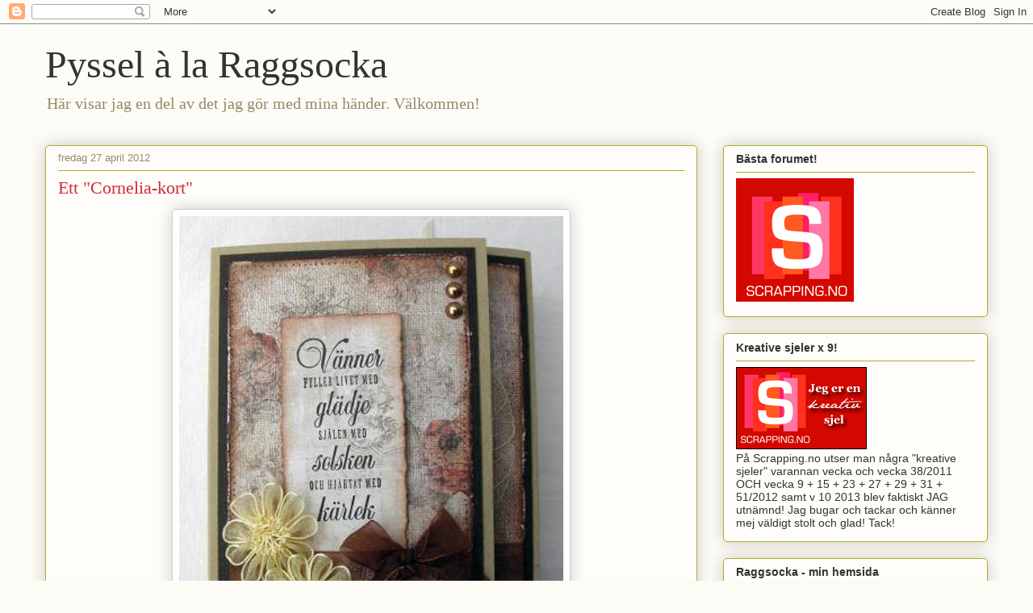

--- FILE ---
content_type: text/html; charset=UTF-8
request_url: https://raggsocka1.blogspot.com/2012/04/
body_size: 29450
content:
<!DOCTYPE html>
<html class='v2' dir='ltr' lang='sv'>
<head>
<link href='https://www.blogger.com/static/v1/widgets/4128112664-css_bundle_v2.css' rel='stylesheet' type='text/css'/>
<meta content='width=1100' name='viewport'/>
<meta content='text/html; charset=UTF-8' http-equiv='Content-Type'/>
<meta content='blogger' name='generator'/>
<link href='https://raggsocka1.blogspot.com/favicon.ico' rel='icon' type='image/x-icon'/>
<link href='http://raggsocka1.blogspot.com/2012/04/' rel='canonical'/>
<link rel="alternate" type="application/atom+xml" title="Pyssel à la Raggsocka - Atom" href="https://raggsocka1.blogspot.com/feeds/posts/default" />
<link rel="alternate" type="application/rss+xml" title="Pyssel à la Raggsocka - RSS" href="https://raggsocka1.blogspot.com/feeds/posts/default?alt=rss" />
<link rel="service.post" type="application/atom+xml" title="Pyssel à la Raggsocka - Atom" href="https://www.blogger.com/feeds/1409488596026688148/posts/default" />
<!--Can't find substitution for tag [blog.ieCssRetrofitLinks]-->
<meta content='http://raggsocka1.blogspot.com/2012/04/' property='og:url'/>
<meta content='Pyssel à la Raggsocka' property='og:title'/>
<meta content='Här visar jag en del av det jag gör med mina händer. Välkommen!' property='og:description'/>
<title>Pyssel à la Raggsocka: april 2012</title>
<style id='page-skin-1' type='text/css'><!--
/*
-----------------------------------------------
Blogger Template Style
Name:     Awesome Inc.
Designer: Tina Chen
URL:      tinachen.org
----------------------------------------------- */
/* Content
----------------------------------------------- */
body {
font: normal normal 13px Arial, Tahoma, Helvetica, FreeSans, sans-serif;
color: #333333;
background: #fcfbf5 none repeat scroll top left;
}
html body .content-outer {
min-width: 0;
max-width: 100%;
width: 100%;
}
a:link {
text-decoration: none;
color: #d52a33;
}
a:visited {
text-decoration: none;
color: #7d181e;
}
a:hover {
text-decoration: underline;
color: #d52a33;
}
.body-fauxcolumn-outer .cap-top {
position: absolute;
z-index: 1;
height: 276px;
width: 100%;
background: transparent none repeat-x scroll top left;
_background-image: none;
}
/* Columns
----------------------------------------------- */
.content-inner {
padding: 0;
}
.header-inner .section {
margin: 0 16px;
}
.tabs-inner .section {
margin: 0 16px;
}
.main-inner {
padding-top: 30px;
}
.main-inner .column-center-inner,
.main-inner .column-left-inner,
.main-inner .column-right-inner {
padding: 0 5px;
}
*+html body .main-inner .column-center-inner {
margin-top: -30px;
}
#layout .main-inner .column-center-inner {
margin-top: 0;
}
/* Header
----------------------------------------------- */
.header-outer {
margin: 0 0 0 0;
background: transparent none repeat scroll 0 0;
}
.Header h1 {
font: normal normal 48px Georgia, Utopia, 'Palatino Linotype', Palatino, serif;
color: #333333;
text-shadow: 0 0 -1px #000000;
}
.Header h1 a {
color: #333333;
}
.Header .description {
font: normal normal 20px Georgia, Utopia, 'Palatino Linotype', Palatino, serif;
color: #908d6a;
}
.header-inner .Header .titlewrapper,
.header-inner .Header .descriptionwrapper {
padding-left: 0;
padding-right: 0;
margin-bottom: 0;
}
.header-inner .Header .titlewrapper {
padding-top: 22px;
}
/* Tabs
----------------------------------------------- */
.tabs-outer {
overflow: hidden;
position: relative;
background: #b3ca88 url(//www.blogblog.com/1kt/awesomeinc/tabs_gradient_light.png) repeat scroll 0 0;
}
#layout .tabs-outer {
overflow: visible;
}
.tabs-cap-top, .tabs-cap-bottom {
position: absolute;
width: 100%;
border-top: 1px solid #908d6a;
}
.tabs-cap-bottom {
bottom: 0;
}
.tabs-inner .widget li a {
display: inline-block;
margin: 0;
padding: .6em 1.5em;
font: normal normal 13px Arial, Tahoma, Helvetica, FreeSans, sans-serif;
color: #333333;
border-top: 1px solid #908d6a;
border-bottom: 1px solid #908d6a;
border-left: 1px solid #908d6a;
height: 16px;
line-height: 16px;
}
.tabs-inner .widget li:last-child a {
border-right: 1px solid #908d6a;
}
.tabs-inner .widget li.selected a, .tabs-inner .widget li a:hover {
background: #63704b url(//www.blogblog.com/1kt/awesomeinc/tabs_gradient_light.png) repeat-x scroll 0 -100px;
color: #ffffff;
}
/* Headings
----------------------------------------------- */
h2 {
font: normal bold 14px Arial, Tahoma, Helvetica, FreeSans, sans-serif;
color: #333333;
}
/* Widgets
----------------------------------------------- */
.main-inner .section {
margin: 0 27px;
padding: 0;
}
.main-inner .column-left-outer,
.main-inner .column-right-outer {
margin-top: 0;
}
#layout .main-inner .column-left-outer,
#layout .main-inner .column-right-outer {
margin-top: 0;
}
.main-inner .column-left-inner,
.main-inner .column-right-inner {
background: transparent none repeat 0 0;
-moz-box-shadow: 0 0 0 rgba(0, 0, 0, .2);
-webkit-box-shadow: 0 0 0 rgba(0, 0, 0, .2);
-goog-ms-box-shadow: 0 0 0 rgba(0, 0, 0, .2);
box-shadow: 0 0 0 rgba(0, 0, 0, .2);
-moz-border-radius: 5px;
-webkit-border-radius: 5px;
-goog-ms-border-radius: 5px;
border-radius: 5px;
}
#layout .main-inner .column-left-inner,
#layout .main-inner .column-right-inner {
margin-top: 0;
}
.sidebar .widget {
font: normal normal 14px Arial, Tahoma, Helvetica, FreeSans, sans-serif;
color: #333333;
}
.sidebar .widget a:link {
color: #d52a33;
}
.sidebar .widget a:visited {
color: #7d181e;
}
.sidebar .widget a:hover {
color: #d52a33;
}
.sidebar .widget h2 {
text-shadow: 0 0 -1px #000000;
}
.main-inner .widget {
background-color: #fefdfa;
border: 1px solid #aab123;
padding: 0 15px 15px;
margin: 20px -16px;
-moz-box-shadow: 0 0 20px rgba(0, 0, 0, .2);
-webkit-box-shadow: 0 0 20px rgba(0, 0, 0, .2);
-goog-ms-box-shadow: 0 0 20px rgba(0, 0, 0, .2);
box-shadow: 0 0 20px rgba(0, 0, 0, .2);
-moz-border-radius: 5px;
-webkit-border-radius: 5px;
-goog-ms-border-radius: 5px;
border-radius: 5px;
}
.main-inner .widget h2 {
margin: 0 -0;
padding: .6em 0 .5em;
border-bottom: 1px solid transparent;
}
.footer-inner .widget h2 {
padding: 0 0 .4em;
border-bottom: 1px solid transparent;
}
.main-inner .widget h2 + div, .footer-inner .widget h2 + div {
border-top: 1px solid #aab123;
padding-top: 8px;
}
.main-inner .widget .widget-content {
margin: 0 -0;
padding: 7px 0 0;
}
.main-inner .widget ul, .main-inner .widget #ArchiveList ul.flat {
margin: -8px -15px 0;
padding: 0;
list-style: none;
}
.main-inner .widget #ArchiveList {
margin: -8px 0 0;
}
.main-inner .widget ul li, .main-inner .widget #ArchiveList ul.flat li {
padding: .5em 15px;
text-indent: 0;
color: #666666;
border-top: 0 solid #aab123;
border-bottom: 1px solid transparent;
}
.main-inner .widget #ArchiveList ul li {
padding-top: .25em;
padding-bottom: .25em;
}
.main-inner .widget ul li:first-child, .main-inner .widget #ArchiveList ul.flat li:first-child {
border-top: none;
}
.main-inner .widget ul li:last-child, .main-inner .widget #ArchiveList ul.flat li:last-child {
border-bottom: none;
}
.post-body {
position: relative;
}
.main-inner .widget .post-body ul {
padding: 0 2.5em;
margin: .5em 0;
list-style: disc;
}
.main-inner .widget .post-body ul li {
padding: 0.25em 0;
margin-bottom: .25em;
color: #333333;
border: none;
}
.footer-inner .widget ul {
padding: 0;
list-style: none;
}
.widget .zippy {
color: #666666;
}
/* Posts
----------------------------------------------- */
body .main-inner .Blog {
padding: 0;
margin-bottom: 1em;
background-color: transparent;
border: none;
-moz-box-shadow: 0 0 0 rgba(0, 0, 0, 0);
-webkit-box-shadow: 0 0 0 rgba(0, 0, 0, 0);
-goog-ms-box-shadow: 0 0 0 rgba(0, 0, 0, 0);
box-shadow: 0 0 0 rgba(0, 0, 0, 0);
}
.main-inner .section:last-child .Blog:last-child {
padding: 0;
margin-bottom: 1em;
}
.main-inner .widget h2.date-header {
margin: 0 -15px 1px;
padding: 0 0 0 0;
font: normal normal 13px Arial, Tahoma, Helvetica, FreeSans, sans-serif;
color: #908d6a;
background: transparent none no-repeat scroll top left;
border-top: 0 solid #aab123;
border-bottom: 1px solid transparent;
-moz-border-radius-topleft: 0;
-moz-border-radius-topright: 0;
-webkit-border-top-left-radius: 0;
-webkit-border-top-right-radius: 0;
border-top-left-radius: 0;
border-top-right-radius: 0;
position: static;
bottom: 100%;
right: 15px;
text-shadow: 0 0 -1px #000000;
}
.main-inner .widget h2.date-header span {
font: normal normal 13px Arial, Tahoma, Helvetica, FreeSans, sans-serif;
display: block;
padding: .5em 15px;
border-left: 0 solid #aab123;
border-right: 0 solid #aab123;
}
.date-outer {
position: relative;
margin: 30px 0 20px;
padding: 0 15px;
background-color: #fefdfa;
border: 1px solid #aab123;
-moz-box-shadow: 0 0 20px rgba(0, 0, 0, .2);
-webkit-box-shadow: 0 0 20px rgba(0, 0, 0, .2);
-goog-ms-box-shadow: 0 0 20px rgba(0, 0, 0, .2);
box-shadow: 0 0 20px rgba(0, 0, 0, .2);
-moz-border-radius: 5px;
-webkit-border-radius: 5px;
-goog-ms-border-radius: 5px;
border-radius: 5px;
}
.date-outer:first-child {
margin-top: 0;
}
.date-outer:last-child {
margin-bottom: 20px;
-moz-border-radius-bottomleft: 5px;
-moz-border-radius-bottomright: 5px;
-webkit-border-bottom-left-radius: 5px;
-webkit-border-bottom-right-radius: 5px;
-goog-ms-border-bottom-left-radius: 5px;
-goog-ms-border-bottom-right-radius: 5px;
border-bottom-left-radius: 5px;
border-bottom-right-radius: 5px;
}
.date-posts {
margin: 0 -0;
padding: 0 0;
clear: both;
}
.post-outer, .inline-ad {
border-top: 1px solid #aab123;
margin: 0 -0;
padding: 15px 0;
}
.post-outer {
padding-bottom: 10px;
}
.post-outer:first-child {
padding-top: 0;
border-top: none;
}
.post-outer:last-child, .inline-ad:last-child {
border-bottom: none;
}
.post-body {
position: relative;
}
.post-body img {
padding: 8px;
background: #ffffff;
border: 1px solid #cccccc;
-moz-box-shadow: 0 0 20px rgba(0, 0, 0, .2);
-webkit-box-shadow: 0 0 20px rgba(0, 0, 0, .2);
box-shadow: 0 0 20px rgba(0, 0, 0, .2);
-moz-border-radius: 5px;
-webkit-border-radius: 5px;
border-radius: 5px;
}
h3.post-title, h4 {
font: normal normal 22px Georgia, Utopia, 'Palatino Linotype', Palatino, serif;
color: #d52a33;
}
h3.post-title a {
font: normal normal 22px Georgia, Utopia, 'Palatino Linotype', Palatino, serif;
color: #d52a33;
}
h3.post-title a:hover {
color: #d52a33;
text-decoration: underline;
}
.post-header {
margin: 0 0 1em;
}
.post-body {
line-height: 1.4;
}
.post-outer h2 {
color: #333333;
}
.post-footer {
margin: 1.5em 0 0;
}
#blog-pager {
padding: 15px;
font-size: 120%;
background-color: #fefdfa;
border: 1px solid #aab123;
-moz-box-shadow: 0 0 20px rgba(0, 0, 0, .2);
-webkit-box-shadow: 0 0 20px rgba(0, 0, 0, .2);
-goog-ms-box-shadow: 0 0 20px rgba(0, 0, 0, .2);
box-shadow: 0 0 20px rgba(0, 0, 0, .2);
-moz-border-radius: 5px;
-webkit-border-radius: 5px;
-goog-ms-border-radius: 5px;
border-radius: 5px;
-moz-border-radius-topleft: 5px;
-moz-border-radius-topright: 5px;
-webkit-border-top-left-radius: 5px;
-webkit-border-top-right-radius: 5px;
-goog-ms-border-top-left-radius: 5px;
-goog-ms-border-top-right-radius: 5px;
border-top-left-radius: 5px;
border-top-right-radius-topright: 5px;
margin-top: 1em;
}
.blog-feeds, .post-feeds {
margin: 1em 0;
text-align: center;
color: #333333;
}
.blog-feeds a, .post-feeds a {
color: #d52a33;
}
.blog-feeds a:visited, .post-feeds a:visited {
color: #7d181e;
}
.blog-feeds a:hover, .post-feeds a:hover {
color: #d52a33;
}
.post-outer .comments {
margin-top: 2em;
}
/* Comments
----------------------------------------------- */
.comments .comments-content .icon.blog-author {
background-repeat: no-repeat;
background-image: url([data-uri]);
}
.comments .comments-content .loadmore a {
border-top: 1px solid #908d6a;
border-bottom: 1px solid #908d6a;
}
.comments .continue {
border-top: 2px solid #908d6a;
}
/* Footer
----------------------------------------------- */
.footer-outer {
margin: -20px 0 -1px;
padding: 20px 0 0;
color: #333333;
overflow: hidden;
}
.footer-fauxborder-left {
border-top: 1px solid #aab123;
background: #fefdfa none repeat scroll 0 0;
-moz-box-shadow: 0 0 20px rgba(0, 0, 0, .2);
-webkit-box-shadow: 0 0 20px rgba(0, 0, 0, .2);
-goog-ms-box-shadow: 0 0 20px rgba(0, 0, 0, .2);
box-shadow: 0 0 20px rgba(0, 0, 0, .2);
margin: 0 -20px;
}
/* Mobile
----------------------------------------------- */
body.mobile {
background-size: auto;
}
.mobile .body-fauxcolumn-outer {
background: transparent none repeat scroll top left;
}
*+html body.mobile .main-inner .column-center-inner {
margin-top: 0;
}
.mobile .main-inner .widget {
padding: 0 0 15px;
}
.mobile .main-inner .widget h2 + div,
.mobile .footer-inner .widget h2 + div {
border-top: none;
padding-top: 0;
}
.mobile .footer-inner .widget h2 {
padding: 0.5em 0;
border-bottom: none;
}
.mobile .main-inner .widget .widget-content {
margin: 0;
padding: 7px 0 0;
}
.mobile .main-inner .widget ul,
.mobile .main-inner .widget #ArchiveList ul.flat {
margin: 0 -15px 0;
}
.mobile .main-inner .widget h2.date-header {
right: 0;
}
.mobile .date-header span {
padding: 0.4em 0;
}
.mobile .date-outer:first-child {
margin-bottom: 0;
border: 1px solid #aab123;
-moz-border-radius-topleft: 5px;
-moz-border-radius-topright: 5px;
-webkit-border-top-left-radius: 5px;
-webkit-border-top-right-radius: 5px;
-goog-ms-border-top-left-radius: 5px;
-goog-ms-border-top-right-radius: 5px;
border-top-left-radius: 5px;
border-top-right-radius: 5px;
}
.mobile .date-outer {
border-color: #aab123;
border-width: 0 1px 1px;
}
.mobile .date-outer:last-child {
margin-bottom: 0;
}
.mobile .main-inner {
padding: 0;
}
.mobile .header-inner .section {
margin: 0;
}
.mobile .post-outer, .mobile .inline-ad {
padding: 5px 0;
}
.mobile .tabs-inner .section {
margin: 0 10px;
}
.mobile .main-inner .widget h2 {
margin: 0;
padding: 0;
}
.mobile .main-inner .widget h2.date-header span {
padding: 0;
}
.mobile .main-inner .widget .widget-content {
margin: 0;
padding: 7px 0 0;
}
.mobile #blog-pager {
border: 1px solid transparent;
background: #fefdfa none repeat scroll 0 0;
}
.mobile .main-inner .column-left-inner,
.mobile .main-inner .column-right-inner {
background: transparent none repeat 0 0;
-moz-box-shadow: none;
-webkit-box-shadow: none;
-goog-ms-box-shadow: none;
box-shadow: none;
}
.mobile .date-posts {
margin: 0;
padding: 0;
}
.mobile .footer-fauxborder-left {
margin: 0;
border-top: inherit;
}
.mobile .main-inner .section:last-child .Blog:last-child {
margin-bottom: 0;
}
.mobile-index-contents {
color: #333333;
}
.mobile .mobile-link-button {
background: #d52a33 url(//www.blogblog.com/1kt/awesomeinc/tabs_gradient_light.png) repeat scroll 0 0;
}
.mobile-link-button a:link, .mobile-link-button a:visited {
color: #ffffff;
}
.mobile .tabs-inner .PageList .widget-content {
background: transparent;
border-top: 1px solid;
border-color: #908d6a;
color: #333333;
}
.mobile .tabs-inner .PageList .widget-content .pagelist-arrow {
border-left: 1px solid #908d6a;
}

--></style>
<style id='template-skin-1' type='text/css'><!--
body {
min-width: 1200px;
}
.content-outer, .content-fauxcolumn-outer, .region-inner {
min-width: 1200px;
max-width: 1200px;
_width: 1200px;
}
.main-inner .columns {
padding-left: 0;
padding-right: 360px;
}
.main-inner .fauxcolumn-center-outer {
left: 0;
right: 360px;
/* IE6 does not respect left and right together */
_width: expression(this.parentNode.offsetWidth -
parseInt("0") -
parseInt("360px") + 'px');
}
.main-inner .fauxcolumn-left-outer {
width: 0;
}
.main-inner .fauxcolumn-right-outer {
width: 360px;
}
.main-inner .column-left-outer {
width: 0;
right: 100%;
margin-left: -0;
}
.main-inner .column-right-outer {
width: 360px;
margin-right: -360px;
}
#layout {
min-width: 0;
}
#layout .content-outer {
min-width: 0;
width: 800px;
}
#layout .region-inner {
min-width: 0;
width: auto;
}
body#layout div.add_widget {
padding: 8px;
}
body#layout div.add_widget a {
margin-left: 32px;
}
--></style>
<link href='https://www.blogger.com/dyn-css/authorization.css?targetBlogID=1409488596026688148&amp;zx=09bd4719-b1c9-4725-b1f7-c77ffa50e04e' media='none' onload='if(media!=&#39;all&#39;)media=&#39;all&#39;' rel='stylesheet'/><noscript><link href='https://www.blogger.com/dyn-css/authorization.css?targetBlogID=1409488596026688148&amp;zx=09bd4719-b1c9-4725-b1f7-c77ffa50e04e' rel='stylesheet'/></noscript>
<meta name='google-adsense-platform-account' content='ca-host-pub-1556223355139109'/>
<meta name='google-adsense-platform-domain' content='blogspot.com'/>

</head>
<body class='loading variant-renewable'>
<div class='navbar section' id='navbar' name='Navbar'><div class='widget Navbar' data-version='1' id='Navbar1'><script type="text/javascript">
    function setAttributeOnload(object, attribute, val) {
      if(window.addEventListener) {
        window.addEventListener('load',
          function(){ object[attribute] = val; }, false);
      } else {
        window.attachEvent('onload', function(){ object[attribute] = val; });
      }
    }
  </script>
<div id="navbar-iframe-container"></div>
<script type="text/javascript" src="https://apis.google.com/js/platform.js"></script>
<script type="text/javascript">
      gapi.load("gapi.iframes:gapi.iframes.style.bubble", function() {
        if (gapi.iframes && gapi.iframes.getContext) {
          gapi.iframes.getContext().openChild({
              url: 'https://www.blogger.com/navbar/1409488596026688148?origin\x3dhttps://raggsocka1.blogspot.com',
              where: document.getElementById("navbar-iframe-container"),
              id: "navbar-iframe"
          });
        }
      });
    </script><script type="text/javascript">
(function() {
var script = document.createElement('script');
script.type = 'text/javascript';
script.src = '//pagead2.googlesyndication.com/pagead/js/google_top_exp.js';
var head = document.getElementsByTagName('head')[0];
if (head) {
head.appendChild(script);
}})();
</script>
</div></div>
<div class='body-fauxcolumns'>
<div class='fauxcolumn-outer body-fauxcolumn-outer'>
<div class='cap-top'>
<div class='cap-left'></div>
<div class='cap-right'></div>
</div>
<div class='fauxborder-left'>
<div class='fauxborder-right'></div>
<div class='fauxcolumn-inner'>
</div>
</div>
<div class='cap-bottom'>
<div class='cap-left'></div>
<div class='cap-right'></div>
</div>
</div>
</div>
<div class='content'>
<div class='content-fauxcolumns'>
<div class='fauxcolumn-outer content-fauxcolumn-outer'>
<div class='cap-top'>
<div class='cap-left'></div>
<div class='cap-right'></div>
</div>
<div class='fauxborder-left'>
<div class='fauxborder-right'></div>
<div class='fauxcolumn-inner'>
</div>
</div>
<div class='cap-bottom'>
<div class='cap-left'></div>
<div class='cap-right'></div>
</div>
</div>
</div>
<div class='content-outer'>
<div class='content-cap-top cap-top'>
<div class='cap-left'></div>
<div class='cap-right'></div>
</div>
<div class='fauxborder-left content-fauxborder-left'>
<div class='fauxborder-right content-fauxborder-right'></div>
<div class='content-inner'>
<header>
<div class='header-outer'>
<div class='header-cap-top cap-top'>
<div class='cap-left'></div>
<div class='cap-right'></div>
</div>
<div class='fauxborder-left header-fauxborder-left'>
<div class='fauxborder-right header-fauxborder-right'></div>
<div class='region-inner header-inner'>
<div class='header section' id='header' name='Rubrik'><div class='widget Header' data-version='1' id='Header1'>
<div id='header-inner'>
<div class='titlewrapper'>
<h1 class='title'>
<a href='https://raggsocka1.blogspot.com/'>
Pyssel à la Raggsocka
</a>
</h1>
</div>
<div class='descriptionwrapper'>
<p class='description'><span>Här visar jag en del av det jag gör med mina händer. Välkommen!</span></p>
</div>
</div>
</div></div>
</div>
</div>
<div class='header-cap-bottom cap-bottom'>
<div class='cap-left'></div>
<div class='cap-right'></div>
</div>
</div>
</header>
<div class='tabs-outer'>
<div class='tabs-cap-top cap-top'>
<div class='cap-left'></div>
<div class='cap-right'></div>
</div>
<div class='fauxborder-left tabs-fauxborder-left'>
<div class='fauxborder-right tabs-fauxborder-right'></div>
<div class='region-inner tabs-inner'>
<div class='tabs no-items section' id='crosscol' name='Alla kolumner'></div>
<div class='tabs no-items section' id='crosscol-overflow' name='Cross-Column 2'></div>
</div>
</div>
<div class='tabs-cap-bottom cap-bottom'>
<div class='cap-left'></div>
<div class='cap-right'></div>
</div>
</div>
<div class='main-outer'>
<div class='main-cap-top cap-top'>
<div class='cap-left'></div>
<div class='cap-right'></div>
</div>
<div class='fauxborder-left main-fauxborder-left'>
<div class='fauxborder-right main-fauxborder-right'></div>
<div class='region-inner main-inner'>
<div class='columns fauxcolumns'>
<div class='fauxcolumn-outer fauxcolumn-center-outer'>
<div class='cap-top'>
<div class='cap-left'></div>
<div class='cap-right'></div>
</div>
<div class='fauxborder-left'>
<div class='fauxborder-right'></div>
<div class='fauxcolumn-inner'>
</div>
</div>
<div class='cap-bottom'>
<div class='cap-left'></div>
<div class='cap-right'></div>
</div>
</div>
<div class='fauxcolumn-outer fauxcolumn-left-outer'>
<div class='cap-top'>
<div class='cap-left'></div>
<div class='cap-right'></div>
</div>
<div class='fauxborder-left'>
<div class='fauxborder-right'></div>
<div class='fauxcolumn-inner'>
</div>
</div>
<div class='cap-bottom'>
<div class='cap-left'></div>
<div class='cap-right'></div>
</div>
</div>
<div class='fauxcolumn-outer fauxcolumn-right-outer'>
<div class='cap-top'>
<div class='cap-left'></div>
<div class='cap-right'></div>
</div>
<div class='fauxborder-left'>
<div class='fauxborder-right'></div>
<div class='fauxcolumn-inner'>
</div>
</div>
<div class='cap-bottom'>
<div class='cap-left'></div>
<div class='cap-right'></div>
</div>
</div>
<!-- corrects IE6 width calculation -->
<div class='columns-inner'>
<div class='column-center-outer'>
<div class='column-center-inner'>
<div class='main section' id='main' name='Huvudsektion'><div class='widget Blog' data-version='1' id='Blog1'>
<div class='blog-posts hfeed'>

          <div class="date-outer">
        
<h2 class='date-header'><span>fredag 27 april 2012</span></h2>

          <div class="date-posts">
        
<div class='post-outer'>
<div class='post hentry uncustomized-post-template' itemprop='blogPost' itemscope='itemscope' itemtype='http://schema.org/BlogPosting'>
<meta content='https://blogger.googleusercontent.com/img/b/R29vZ2xl/AVvXsEgoRULwt3Fz8N1Hnj_A99LFseGMFjBX_qHZ3ooFdjJbje4EBURJGcyunKaEPtRa97mT2wskqaT9mYN86oyPgjhIHwneNnCREgz6jyROXyJucXSZNdrKHh5Cqbxrk2iHPiFPTeJGstoOei0/s640/120423_corneliakort.JPG' itemprop='image_url'/>
<meta content='1409488596026688148' itemprop='blogId'/>
<meta content='8209366499574674662' itemprop='postId'/>
<a name='8209366499574674662'></a>
<h3 class='post-title entry-title' itemprop='name'>
<a href='https://raggsocka1.blogspot.com/2012/04/ett-cornelia-kort.html'>Ett "Cornelia-kort"</a>
</h3>
<div class='post-header'>
<div class='post-header-line-1'></div>
</div>
<div class='post-body entry-content' id='post-body-8209366499574674662' itemprop='description articleBody'>
<div class="separator" style="clear: both; text-align: center;">
<a href="https://blogger.googleusercontent.com/img/b/R29vZ2xl/AVvXsEgoRULwt3Fz8N1Hnj_A99LFseGMFjBX_qHZ3ooFdjJbje4EBURJGcyunKaEPtRa97mT2wskqaT9mYN86oyPgjhIHwneNnCREgz6jyROXyJucXSZNdrKHh5Cqbxrk2iHPiFPTeJGstoOei0/s1600/120423_corneliakort.JPG" imageanchor="1" style="margin-left: 1em; margin-right: 1em;"><img border="0" height="640" src="https://blogger.googleusercontent.com/img/b/R29vZ2xl/AVvXsEgoRULwt3Fz8N1Hnj_A99LFseGMFjBX_qHZ3ooFdjJbje4EBURJGcyunKaEPtRa97mT2wskqaT9mYN86oyPgjhIHwneNnCREgz6jyROXyJucXSZNdrKHh5Cqbxrk2iHPiFPTeJGstoOei0/s640/120423_corneliakort.JPG" width="476" /></a></div>
Jag är medlem i forumet på <i style="font-weight: bold;"><a href="http://scrapping.no/">scrapping.no</a>. </i>Ett väldigt trevligt ställe, fyllt med lika trevliga människor med scrapbooking som gemensamt intresse. En av dessa människor är Monica, som fyller år idag. Hon önskade sej ett "Cornelia-kort" i födelsedagspresent och efter en hel del funderande på vad det kan vara, så gjorde jag detta kort till henne.<br />
<br />
Vad är typiskt mej, om inte brunt? *S* Och sen har jag fyllt på med annat som jag gillar, mestadels från <b><i><a href="http://www.roxstamps.se/" target="_blank">ROX</a></i></b> och <i><a href="http://www.phunnyface.com/" target="_blank">Phunnyface</a></i>, som ju är mina favvo-företag när det gäller stämplar och dekorationer.<br />
<br />
<div class="separator" style="clear: both; text-align: center;">
<a href="https://blogger.googleusercontent.com/img/b/R29vZ2xl/AVvXsEg412raNtPlO0qRiYo74mFwCCgfgT7yxlDWPo8XM83AmHqjHBlPwDu22wyh6CVV5V7DnND51Q_BAFHxTx_lNziMsOeWBYDyKYSE3Cw1ght_vR1ECX_vkJnT5XfhvPdfMcYDnXNaBQsUctc/s1600/120423_corneliakort_detalj_dream.JPG" imageanchor="1" style="margin-left: 1em; margin-right: 1em;"><img border="0" height="302" src="https://blogger.googleusercontent.com/img/b/R29vZ2xl/AVvXsEg412raNtPlO0qRiYo74mFwCCgfgT7yxlDWPo8XM83AmHqjHBlPwDu22wyh6CVV5V7DnND51Q_BAFHxTx_lNziMsOeWBYDyKYSE3Cw1ght_vR1ECX_vkJnT5XfhvPdfMcYDnXNaBQsUctc/s400/120423_corneliakort_detalj_dream.JPG" width="400" /></a></div>
<div style="text-align: left;">
Sådana här dekorationsringar finns i flera varianter och här valde jag den med text "Dream".</div>
<br />
<div class="separator" style="clear: both; text-align: center;">
<a href="https://blogger.googleusercontent.com/img/b/R29vZ2xl/AVvXsEhaysFBnCk7BEZT4p4J4xdVNfQ9TIhe_BEJyCKLOWOeC5AZTjLmP-HTMenmxLLK_mQ5doTLEP4ZJmn_3Vlb90T7Cx_HQwDcTTRy4PT1XggZ7eTp9oiq3fjmEQCBwXhnX0FUYr57Nij4he4/s1600/120423_corneliakort_detalj_hjarta.JPG" imageanchor="1" style="margin-left: 1em; margin-right: 1em;"><img border="0" height="320" src="https://blogger.googleusercontent.com/img/b/R29vZ2xl/AVvXsEhaysFBnCk7BEZT4p4J4xdVNfQ9TIhe_BEJyCKLOWOeC5AZTjLmP-HTMenmxLLK_mQ5doTLEP4ZJmn_3Vlb90T7Cx_HQwDcTTRy4PT1XggZ7eTp9oiq3fjmEQCBwXhnX0FUYr57Nij4he4/s320/120423_corneliakort_detalj_hjarta.JPG" width="234" /></a></div>
<div class="separator" style="clear: both; text-align: left;">
När kortet var klart kunde jag konstatera att det blev tämligen tjockt och skulle behövt någon form av stängningsanordning, men bandet jag använt på framsidan var slut och det hade varit svårt att få dit det snyggt sådär i efterhand.</div>
<div class="separator" style="clear: both; text-align: left;">
Superstarka magneter hade jag fått av Anna-Lena på ROX, och det skulle ju kunna funka kanske, men dem ville jag ju helst gömma under mönsterpappret... på vänstersidan gick det bra att pilla upp lite i kanten och få in en magnet. Men på högersidan skulle den sitta nästan mitt på och så långt kunde jag inte lossa pappret utan att det gick sönder. Löste problemet med att göra en liten extra dekoration att gömma magneten under! *S*</div>
<div class="separator" style="clear: both; text-align: left;">
<br /></div>
<div class="separator" style="clear: both; text-align: left;">
Och eftersom magneterna verkligen är superstarka så hålls kortet stängt trots en hel del papper och annat emellan. Bra.</div>
<div class="separator" style="clear: both; text-align: center;">
<a href="https://blogger.googleusercontent.com/img/b/R29vZ2xl/AVvXsEhbfK2WlVIqC1Eb2vf4sFEt_W-NvBdnT1J5pGCw3dWVuoC9p3hfAGByuVaYxd9eMFdy_dQYULoJTbSkJSxriiZGTQ3ZeF_5WSpVj5s-FGIrQ0iUIbTLiKdpVjj7tTZzcz2hTJf6KGmf-W0/s1600/120423_corneliakort_oppnadelvis.JPG" imageanchor="1" style="margin-left: 1em; margin-right: 1em;"><img border="0" height="280" src="https://blogger.googleusercontent.com/img/b/R29vZ2xl/AVvXsEhbfK2WlVIqC1Eb2vf4sFEt_W-NvBdnT1J5pGCw3dWVuoC9p3hfAGByuVaYxd9eMFdy_dQYULoJTbSkJSxriiZGTQ3ZeF_5WSpVj5s-FGIrQ0iUIbTLiKdpVjj7tTZzcz2hTJf6KGmf-W0/s400/120423_corneliakort_oppnadelvis.JPG" width="400" /></a></div>
<div class="separator" style="clear: both; text-align: left;">
Så här ser kortet ut när man fäller upp det.</div>
<div class="separator" style="clear: both; text-align: center;">
<a href="https://blogger.googleusercontent.com/img/b/R29vZ2xl/AVvXsEgh5ejFs7wKs270rHbBjtImhrfcOKIHT5C0WYNx4-Z29uVXQ-cVSZNdsfFXFzC3NdVCoLnsy3WijN-fH-nmUIES-czWSxgCPXD_xH11nLv6YYLIpmC1W4zm1DmieV697N3CY0yM2b89BWE/s1600/120423_corneliakort_insida3.JPG" imageanchor="1" style="margin-left: 1em; margin-right: 1em;"><img border="0" height="308" src="https://blogger.googleusercontent.com/img/b/R29vZ2xl/AVvXsEgh5ejFs7wKs270rHbBjtImhrfcOKIHT5C0WYNx4-Z29uVXQ-cVSZNdsfFXFzC3NdVCoLnsy3WijN-fH-nmUIES-czWSxgCPXD_xH11nLv6YYLIpmC1W4zm1DmieV697N3CY0yM2b89BWE/s400/120423_corneliakort_insida3.JPG" width="400" /></a></div>
Vänstersidan kan man vika ut en gång till och där har jag använt två motiv från Phunnyface, som jag maskat ihop till ett. Namnet är utstansat med QK MaddieAnne och sen har jag satt små lappar med mottagarens intressen runtom.<br />
<br />
<div class="separator" style="clear: both; text-align: center;">
<a href="https://blogger.googleusercontent.com/img/b/R29vZ2xl/AVvXsEhLFWIpvYA06wJxtxWeEiQfEjzmLt6RCpm5CVQGbVvRhr0z06kn037Jn8wlMLssM3-H5RFYW7g5zBdkcTBRqHu8iiFyq97IN-2nkKwPv_uVxY4Uxs2-86V64hTvJEWmWeBLvCHWu3JoOII/s1600/120423_corneliakort_insida2.JPG" imageanchor="1" style="margin-left: 1em; margin-right: 1em;"><img border="0" height="300" src="https://blogger.googleusercontent.com/img/b/R29vZ2xl/AVvXsEhLFWIpvYA06wJxtxWeEiQfEjzmLt6RCpm5CVQGbVvRhr0z06kn037Jn8wlMLssM3-H5RFYW7g5zBdkcTBRqHu8iiFyq97IN-2nkKwPv_uVxY4Uxs2-86V64hTvJEWmWeBLvCHWu3JoOII/s400/120423_corneliakort_insida2.JPG" width="400" /></a></div>
Några pillerburkar med Lycka, Glädje, Vänskap och Nytt Jobb tyckte jag också kunde passa bra. Till höger en ficka med en liten chokladkaka. Värmeljus och thepåsar i mitten.<br />
<br />
<div class="separator" style="clear: both; text-align: center;">
<a href="https://blogger.googleusercontent.com/img/b/R29vZ2xl/AVvXsEhcd0KHW2fguJfBQtKeJtqO_Ghxa0AMeCd1f1WxE-J357T9kw4FIK10AQ1UW7qFcBA1Smx4TUhD_gVXmH36abr0df3yzC3mFXtD3AyPPnqaHgqkUn9XuP1_xKb_4MtNcKFwGqqlkZER55Y/s1600/120423_corneliakort_insida1.JPG" imageanchor="1" style="margin-left: 1em; margin-right: 1em;"><img border="0" height="197" src="https://blogger.googleusercontent.com/img/b/R29vZ2xl/AVvXsEhcd0KHW2fguJfBQtKeJtqO_Ghxa0AMeCd1f1WxE-J357T9kw4FIK10AQ1UW7qFcBA1Smx4TUhD_gVXmH36abr0df3yzC3mFXtD3AyPPnqaHgqkUn9XuP1_xKb_4MtNcKFwGqqlkZER55Y/s400/120423_corneliakort_insida1.JPG" width="400" /></a></div>
Hela kortet utvikt. Notera de små bandstumparna som sticker upp bakom burkarna...<br />
<br />
<div class="separator" style="clear: both; text-align: center;">
<a href="https://blogger.googleusercontent.com/img/b/R29vZ2xl/AVvXsEjMivXAdM-SDud7T8NVR3ZMd1PguqBgSf41FIis7FYsYKtw1vlgPGepK2mwafp3VxMvYOcO2jV-EgAwUbX7gSH4D6L76NuDxwCIQUSA2MnbDCGUnjh8_FLi3HpcVZTmWWu2XnARyJ5p4TU/s1600/120423_corneliakort_presenkortochoklad.JPG" imageanchor="1" style="margin-left: 1em; margin-right: 1em;"><img border="0" height="306" src="https://blogger.googleusercontent.com/img/b/R29vZ2xl/AVvXsEjMivXAdM-SDud7T8NVR3ZMd1PguqBgSf41FIis7FYsYKtw1vlgPGepK2mwafp3VxMvYOcO2jV-EgAwUbX7gSH4D6L76NuDxwCIQUSA2MnbDCGUnjh8_FLi3HpcVZTmWWu2XnARyJ5p4TU/s400/120423_corneliakort_presenkortochoklad.JPG" width="400" /></a></div>
<div class="separator" style="clear: both; text-align: left;">
De tillhör ett litet presentkort. Här syns också chokladkakan. Jag klädde den med papper i samma stil som kortet...</div>
<div class="separator" style="clear: both; text-align: center;">
<a href="https://blogger.googleusercontent.com/img/b/R29vZ2xl/AVvXsEgnO-Y1CNh2kJzr_ZjNjZxGmUs6MdAQ5cmBWKazDVq0zQhgLpBth7-f57fos1WQP3Ws_1UpW2AssT8hW5IDizYrUYbDopzwSuWCyLNT3it5FUqLRi6FMMScHNGQsEElpYIRZ-Hz3fv_aLs/s1600/120423_corneliakort_choklad.JPG" imageanchor="1" style="margin-left: 1em; margin-right: 1em;"><img border="0" height="158" src="https://blogger.googleusercontent.com/img/b/R29vZ2xl/AVvXsEgnO-Y1CNh2kJzr_ZjNjZxGmUs6MdAQ5cmBWKazDVq0zQhgLpBth7-f57fos1WQP3Ws_1UpW2AssT8hW5IDizYrUYbDopzwSuWCyLNT3it5FUqLRi6FMMScHNGQsEElpYIRZ-Hz3fv_aLs/s400/120423_corneliakort_choklad.JPG" width="400" /></a></div>
... för den gröna färgen matchade inte så bra! *S*<br />
<br />
<div class="separator" style="clear: both; text-align: center;">
<a href="https://blogger.googleusercontent.com/img/b/R29vZ2xl/AVvXsEgTOaagNtWtIvRL22QVwvUC4-najdtfe32_9KqoU2tP4ZtmYiKZBDj79dwFgIya_I95EVeuTYSpgv1ehd7p96Tv42IclrDcnFsXREQeSlaaYikm8CePW7zZrLIyq3IaRcfwMOEnQADuZmU/s1600/120423_corneliakort_presentkortsbaksida.JPG" imageanchor="1" style="margin-left: 1em; margin-right: 1em;"><img border="0" height="148" src="https://blogger.googleusercontent.com/img/b/R29vZ2xl/AVvXsEgTOaagNtWtIvRL22QVwvUC4-najdtfe32_9KqoU2tP4ZtmYiKZBDj79dwFgIya_I95EVeuTYSpgv1ehd7p96Tv42IclrDcnFsXREQeSlaaYikm8CePW7zZrLIyq3IaRcfwMOEnQADuZmU/s400/120423_corneliakort_presentkortsbaksida.JPG" width="400" /></a></div>
Baksidan på presentkortet.<br />
<br />
<div class="separator" style="clear: both; text-align: center;">
<a href="https://blogger.googleusercontent.com/img/b/R29vZ2xl/AVvXsEiouRa4bDySYADLKcIZwO6ccB6I-kohr3l4waBuDqvCJVP6cAmpH5wy30eQ_YypsK7V9gD1MOwltxJQHnKaXIaohA_JSgZjvCjD9QH83q6yfSEjhYPZNxtiTPTPczaGkHug7EPYtafC8yM/s1600/120423_corneliakort_baksida.JPG" imageanchor="1" style="margin-left: 1em; margin-right: 1em;"><img border="0" height="400" src="https://blogger.googleusercontent.com/img/b/R29vZ2xl/AVvXsEiouRa4bDySYADLKcIZwO6ccB6I-kohr3l4waBuDqvCJVP6cAmpH5wy30eQ_YypsK7V9gD1MOwltxJQHnKaXIaohA_JSgZjvCjD9QH83q6yfSEjhYPZNxtiTPTPczaGkHug7EPYtafC8yM/s400/120423_corneliakort_baksida.JPG" width="321" /></a></div>
<div class="separator" style="clear: both; text-align: left;">
Och slutligen, baksidan på hela kortet. Min personliga stämpel och så en bit av motivet från kortets insida. Volià! Ett "Cornelia-kort"! *S*</div>
<div style='clear: both;'></div>
</div>
<div class='post-footer'>
<div class='post-footer-line post-footer-line-1'>
<span class='post-author vcard'>
Upplagd av
<span class='fn' itemprop='author' itemscope='itemscope' itemtype='http://schema.org/Person'>
<meta content='https://www.blogger.com/profile/12719371828268883133' itemprop='url'/>
<a class='g-profile' href='https://www.blogger.com/profile/12719371828268883133' rel='author' title='author profile'>
<span itemprop='name'>Cornelia</span>
</a>
</span>
</span>
<span class='post-timestamp'>
kl.
<meta content='http://raggsocka1.blogspot.com/2012/04/ett-cornelia-kort.html' itemprop='url'/>
<a class='timestamp-link' href='https://raggsocka1.blogspot.com/2012/04/ett-cornelia-kort.html' rel='bookmark' title='permanent link'><abbr class='published' itemprop='datePublished' title='2012-04-27T08:51:00+02:00'>08:51</abbr></a>
</span>
<span class='post-comment-link'>
<a class='comment-link' href='https://raggsocka1.blogspot.com/2012/04/ett-cornelia-kort.html#comment-form' onclick=''>
16 kommentarer:
  </a>
</span>
<span class='post-icons'>
<span class='item-control blog-admin pid-1660558454'>
<a href='https://www.blogger.com/post-edit.g?blogID=1409488596026688148&postID=8209366499574674662&from=pencil' title='Redigera inlägg'>
<img alt='' class='icon-action' height='18' src='https://resources.blogblog.com/img/icon18_edit_allbkg.gif' width='18'/>
</a>
</span>
</span>
<div class='post-share-buttons goog-inline-block'>
</div>
</div>
<div class='post-footer-line post-footer-line-2'>
<span class='post-labels'>
Etiketter:
<a href='https://raggsocka1.blogspot.com/search/label/altrat' rel='tag'>altrat</a>,
<a href='https://raggsocka1.blogspot.com/search/label/GDT' rel='tag'>GDT</a>,
<a href='https://raggsocka1.blogspot.com/search/label/grattiskort' rel='tag'>grattiskort</a>,
<a href='https://raggsocka1.blogspot.com/search/label/ROX' rel='tag'>ROX</a>
</span>
</div>
<div class='post-footer-line post-footer-line-3'>
<span class='post-location'>
</span>
</div>
</div>
</div>
</div>

          </div></div>
        

          <div class="date-outer">
        
<h2 class='date-header'><span>torsdag 26 april 2012</span></h2>

          <div class="date-posts">
        
<div class='post-outer'>
<div class='post hentry uncustomized-post-template' itemprop='blogPost' itemscope='itemscope' itemtype='http://schema.org/BlogPosting'>
<meta content='https://blogger.googleusercontent.com/img/b/R29vZ2xl/AVvXsEh2oL8QM_nLC4AYcVTlrStlUiuCEsUJz2_za5bD5HaS786fqsmtwyuj6mDsGIqmBpA88TZ3Ui9mUyoxEJkkD4nCWnzzATr28v1zEpFxpEnHm7HD9oMMGarxmGDEbcXopZMaShoCvfkCzPg/s400/120414_husapotek_lock.JPG' itemprop='image_url'/>
<meta content='1409488596026688148' itemprop='blogId'/>
<meta content='5739062173848595227' itemprop='postId'/>
<a name='5739062173848595227'></a>
<h3 class='post-title entry-title' itemprop='name'>
<a href='https://raggsocka1.blogspot.com/2012/04/vickans-40-arspresent.html'>Vickans 40-årspresent</a>
</h3>
<div class='post-header'>
<div class='post-header-line-1'></div>
</div>
<div class='post-body entry-content' id='post-body-5739062173848595227' itemprop='description articleBody'>
<div class="separator" style="clear: both; text-align: center;">
<br /></div>
<div class="separator" style="clear: both; text-align: center;">
<a href="https://blogger.googleusercontent.com/img/b/R29vZ2xl/AVvXsEh2oL8QM_nLC4AYcVTlrStlUiuCEsUJz2_za5bD5HaS786fqsmtwyuj6mDsGIqmBpA88TZ3Ui9mUyoxEJkkD4nCWnzzATr28v1zEpFxpEnHm7HD9oMMGarxmGDEbcXopZMaShoCvfkCzPg/s1600/120414_husapotek_lock.JPG" imageanchor="1" style="margin-left: 1em; margin-right: 1em;"><img border="0" height="338" src="https://blogger.googleusercontent.com/img/b/R29vZ2xl/AVvXsEh2oL8QM_nLC4AYcVTlrStlUiuCEsUJz2_za5bD5HaS786fqsmtwyuj6mDsGIqmBpA88TZ3Ui9mUyoxEJkkD4nCWnzzATr28v1zEpFxpEnHm7HD9oMMGarxmGDEbcXopZMaShoCvfkCzPg/s400/120414_husapotek_lock.JPG" width="400" /></a></div>
<div class="separator" style="clear: both; text-align: left;">
Sambons dotter Viktoria fyllde 40 häromsistens. Jag gjorde ett Husapotek till henne.</div>
<div class="separator" style="clear: both; text-align: left;">
<br /></div>
<div class="separator" style="clear: both; text-align: center;">
<a href="https://blogger.googleusercontent.com/img/b/R29vZ2xl/AVvXsEgWDpxlhcPjs4wV9Vr5qC0wRO__kATnNPmrqrQdbniIZZuGab5DW5HZ3_E1gHFVuojG_X8PHnSftfC-bfiqCxmhve5Sr8Vl0RGtHNFxJ__rdroVlTKWr7sBi4krZg4hLmnO4ZDltVyjJyY/s1600/120414_husapotek_kant.JPG" imageanchor="1" style="margin-left: 1em; margin-right: 1em;"><img border="0" height="193" src="https://blogger.googleusercontent.com/img/b/R29vZ2xl/AVvXsEgWDpxlhcPjs4wV9Vr5qC0wRO__kATnNPmrqrQdbniIZZuGab5DW5HZ3_E1gHFVuojG_X8PHnSftfC-bfiqCxmhve5Sr8Vl0RGtHNFxJ__rdroVlTKWr7sBi4krZg4hLmnO4ZDltVyjJyY/s400/120414_husapotek_kant.JPG" width="400" /></a></div>
<div class="separator" style="clear: both; text-align: left;">
Själva lådan är en skokartong, som jag klätt med presentpapper från Panduro.</div>
<div class="separator" style="clear: both; text-align: center;">
<br /></div>
<div class="separator" style="clear: both; text-align: center;">
<a href="https://blogger.googleusercontent.com/img/b/R29vZ2xl/AVvXsEgaZio33eVcYYAkatJIYGU7KBsFYQ9_q_ZVG6tctKl0drx2tqGYGsIS6IONbuakJq1Pu_fUOpKO5aB2SbOYEakCdaDBOjua4cA0DFGXJx1skflXZ5jzWs0uVf2XnwQ2YfG7_cCZuzL28J4/s1600/120414_husapotek_oppet.JPG" imageanchor="1" style="margin-left: 1em; margin-right: 1em;"><img border="0" height="400" src="https://blogger.googleusercontent.com/img/b/R29vZ2xl/AVvXsEgaZio33eVcYYAkatJIYGU7KBsFYQ9_q_ZVG6tctKl0drx2tqGYGsIS6IONbuakJq1Pu_fUOpKO5aB2SbOYEakCdaDBOjua4cA0DFGXJx1skflXZ5jzWs0uVf2XnwQ2YfG7_cCZuzL28J4/s400/120414_husapotek_oppet.JPG" width="307" /></a></div>
<div class="separator" style="clear: both; text-align: left;">
När man öppnar locket ser man detta...</div>
<div class="separator" style="clear: both; text-align: center;">
<br /></div>
<a href="https://blogger.googleusercontent.com/img/b/R29vZ2xl/AVvXsEiXH3V08hXt8jBkmkp4z8mY1n_dzmp_Lc0u42Po-nWYeyaFKjgBdb6-1MG9U4sMzg9EJr5go7W08cl2l4cZiHBRNOdnuVfii1E4l4tciCiIFCflEGXM-X1Zt77EEr7tKGZWoFK2g2x8lt4/s1600/120414_husapotek_innehallsforteckning.JPG" imageanchor="1" style="margin-left: 1em; margin-right: 1em;"><img border="0" height="640" src="https://blogger.googleusercontent.com/img/b/R29vZ2xl/AVvXsEiXH3V08hXt8jBkmkp4z8mY1n_dzmp_Lc0u42Po-nWYeyaFKjgBdb6-1MG9U4sMzg9EJr5go7W08cl2l4cZiHBRNOdnuVfii1E4l4tciCiIFCflEGXM-X1Zt77EEr7tKGZWoFK2g2x8lt4/s640/120414_husapotek_innehallsforteckning.JPG" width="576" /></a><br />
<div class="separator" style="clear: both; text-align: left;">
Här är innehållsförteckningen, som sitter på insidan av locket.</div>
<div class="separator" style="clear: both; text-align: center;">
<br /></div>
<div class="separator" style="clear: both; text-align: center;">
</div>
<div class="separator" style="clear: both; text-align: center;">
<a href="https://blogger.googleusercontent.com/img/b/R29vZ2xl/AVvXsEjudp1AEc4lDoDnp6oJVaQdeDU38jnrMg4lPmHmPTklEbfN_szyUztkeAKcplMoh62IXjVvtxEekRB3bBhniq6KhjH-GkvuLk9tTkBiWIDkXqWI-Bwyz9kRR0lQDlsw5OhI7DrEdT6Ar0g/s1600/120414_husapotek_inuti.JPG" imageanchor="1" style="margin-left: 1em; margin-right: 1em;"><img border="0" height="367" src="https://blogger.googleusercontent.com/img/b/R29vZ2xl/AVvXsEjudp1AEc4lDoDnp6oJVaQdeDU38jnrMg4lPmHmPTklEbfN_szyUztkeAKcplMoh62IXjVvtxEekRB3bBhniq6KhjH-GkvuLk9tTkBiWIDkXqWI-Bwyz9kRR0lQDlsw5OhI7DrEdT6Ar0g/s400/120414_husapotek_inuti.JPG" width="400" /></a></div>
<div class="separator" style="clear: both; text-align: left;">
Och här ligger alla grejor.</div>
<div class="separator" style="clear: both; text-align: center;">
<br /></div>
<div class="separator" style="clear: both; text-align: center;">
<a href="https://blogger.googleusercontent.com/img/b/R29vZ2xl/AVvXsEgaAMh5-WMUG28K_um8XIYQrSAoXGbz9bJ-BRJsevjmgmvcfEIE5kuiys9eeUHRIoZ2lwEYABskQAyr-0TyxPoDTzsf8zmecscJU4ndcfW04eXKHo7KQXQnC4BnxNt4JozUs7iVtHx2hF0/s1600/120414_husapotek_ansiktsmaskmm.JPG" imageanchor="1" style="margin-left: 1em; margin-right: 1em;"><img border="0" height="303" src="https://blogger.googleusercontent.com/img/b/R29vZ2xl/AVvXsEgaAMh5-WMUG28K_um8XIYQrSAoXGbz9bJ-BRJsevjmgmvcfEIE5kuiys9eeUHRIoZ2lwEYABskQAyr-0TyxPoDTzsf8zmecscJU4ndcfW04eXKHo7KQXQnC4BnxNt4JozUs7iVtHx2hF0/s400/120414_husapotek_ansiktsmaskmm.JPG" width="400" /></a></div>
<div class="separator" style="clear: both; text-align: left;">
Allt har fått etiketter så att man ska veta vad det är för något.</div>
<br />
<div class="separator" style="clear: both; text-align: center;">
<a href="https://blogger.googleusercontent.com/img/b/R29vZ2xl/AVvXsEhse2pGT1uBzSjhyQcz7Wy3tV5WPM6i_tW5KsjkQGo2a7u-3Jk3XeRLgak3fdHKP-tsT-Tkg6TAhxWwE_OFTCmhpbDGP4ipqj7WaDsw0KYvQ_11h0Nq91uclKJAxOxIOp6fdMYAbBn7su8/s1600/120414_husapotek_delaravinnehall.JPG" imageanchor="1" style="margin-left: 1em; margin-right: 1em;"><img border="0" height="291" src="https://blogger.googleusercontent.com/img/b/R29vZ2xl/AVvXsEhse2pGT1uBzSjhyQcz7Wy3tV5WPM6i_tW5KsjkQGo2a7u-3Jk3XeRLgak3fdHKP-tsT-Tkg6TAhxWwE_OFTCmhpbDGP4ipqj7WaDsw0KYvQ_11h0Nq91uclKJAxOxIOp6fdMYAbBn7su8/s400/120414_husapotek_delaravinnehall.JPG" width="400" /></a></div>
<div class="separator" style="clear: both; text-align: left;">
Det är diverse krämer, ansiktstvätt, schampo med mera från apoteket...</div>
<br />
<div class="separator" style="clear: both; text-align: center;">
<a href="https://blogger.googleusercontent.com/img/b/R29vZ2xl/AVvXsEibNu8Qz4ztfrvDbOk8awvBGXIq3wRgza_K6NiYxJ8EFx4ZWniWum14u2qAHlu9ZEQj06GYJ9jVPzVZRUaFq_ikaCdRoTZ_JgjhLIXfy814Dgkvy3ZTVuQvFp3PTevsIWcGMdB5o-Xl3P4/s1600/120414_husapotek_dosett.JPG" imageanchor="1" style="margin-left: 1em; margin-right: 1em;"><img border="0" height="400" src="https://blogger.googleusercontent.com/img/b/R29vZ2xl/AVvXsEibNu8Qz4ztfrvDbOk8awvBGXIq3wRgza_K6NiYxJ8EFx4ZWniWum14u2qAHlu9ZEQj06GYJ9jVPzVZRUaFq_ikaCdRoTZ_JgjhLIXfy814Dgkvy3ZTVuQvFp3PTevsIWcGMdB5o-Xl3P4/s400/120414_husapotek_dosett.JPG" width="203" /></a></div>
&nbsp;... en dosett att dosera följande piller med är bra att ha!<br />
<br />
<div class="separator" style="clear: both; text-align: center;">
<a href="https://blogger.googleusercontent.com/img/b/R29vZ2xl/AVvXsEi26DoM183BCoaYqafVJ5jzsAj0EP3PvwteOli-kZwkwskTfBf5FrUn3jWEUtMh19_TP3CD_Dy_n65O981EbXD25g4yHE3HDdJ-kHYWA72XuaafjX_i-DpG5nzWxiqFKCvKBsZjQFYbCyU/s1600/120414_husapotek_piller.JPG" imageanchor="1" style="margin-left: 1em; margin-right: 1em;"><img border="0" height="131" src="https://blogger.googleusercontent.com/img/b/R29vZ2xl/AVvXsEi26DoM183BCoaYqafVJ5jzsAj0EP3PvwteOli-kZwkwskTfBf5FrUn3jWEUtMh19_TP3CD_Dy_n65O981EbXD25g4yHE3HDdJ-kHYWA72XuaafjX_i-DpG5nzWxiqFKCvKBsZjQFYbCyU/s400/120414_husapotek_piller.JPG" width="400" /></a></div>
<div class="separator" style="clear: both; text-align: left;">
Piller mot och för det mesta som en "gammal" kvinna kan behöva *S*&nbsp;</div>
<div class="separator" style="clear: both; text-align: left;">
<br /></div>
<div class="separator" style="clear: both; text-align: left;">
Burkarna är väl bara för söta?! Finns hos <b><i><a href="http://www.roxstamps.se/" target="_blank">ROX Stamps</a></i></b>.</div>
<div class="separator" style="clear: both; text-align: left;">
<br /></div>
<div class="separator" style="clear: both; text-align: center;">
<a href="https://blogger.googleusercontent.com/img/b/R29vZ2xl/AVvXsEhIF0hdpVcqGGcSW7ilQ9YJWFdqpJ842LcudueeerVB5YV_7bv6mxg9GVDmplXOh1USPi0N1y2SFNpipR3PwzBsvRBGSZi43_q9fNt8egfAgglEMQzm_vq4Gk3ZB2LH19CTeDAkXm_g2QY/s1600/120414_husapotek_romantikpiller.JPG" imageanchor="1" style="margin-left: 1em; margin-right: 1em;"><img border="0" height="363" src="https://blogger.googleusercontent.com/img/b/R29vZ2xl/AVvXsEhIF0hdpVcqGGcSW7ilQ9YJWFdqpJ842LcudueeerVB5YV_7bv6mxg9GVDmplXOh1USPi0N1y2SFNpipR3PwzBsvRBGSZi43_q9fNt8egfAgglEMQzm_vq4Gk3ZB2LH19CTeDAkXm_g2QY/s400/120414_husapotek_romantikpiller.JPG" width="400" /></a></div>
Själva pillren är godis, såklart. De färgade är Smarties Mini, de vita pillren är TicTac och Romantikpillren är hjärtformat strössel.<br />
<br />
<div class="separator" style="clear: both; text-align: center;">
<a href="https://blogger.googleusercontent.com/img/b/R29vZ2xl/AVvXsEi4dB1KNZ9ftJGw9DwEM03CDw9ynRKGmIIdnT3X0Aw4AwJOekQBd7UE9UnhxWKtjUTWE1J5yPq_sHXwKFuzh1Hk-yY0WPwNO-yzAQLlcMf_TdY4Vl0MnzoAVzLQwTPykiJU0KWjGgKaXcI/s1600/120414_husapotek_kramer.JPG" imageanchor="1" style="margin-left: 1em; margin-right: 1em;"><img border="0" height="400" src="https://blogger.googleusercontent.com/img/b/R29vZ2xl/AVvXsEi4dB1KNZ9ftJGw9DwEM03CDw9ynRKGmIIdnT3X0Aw4AwJOekQBd7UE9UnhxWKtjUTWE1J5yPq_sHXwKFuzh1Hk-yY0WPwNO-yzAQLlcMf_TdY4Vl0MnzoAVzLQwTPykiJU0KWjGgKaXcI/s400/120414_husapotek_kramer.JPG" width="312" /></a></div>
Krämer mot rynkor och skrynklor... *ler*<br />
<br />
<div class="separator" style="clear: both; text-align: center;">
<a href="https://blogger.googleusercontent.com/img/b/R29vZ2xl/AVvXsEh0TjXPRCUj83jtr4E8DPzws7eO18mtpCcr9HkcmRNgMeXVKjq6TYEE1-isA7LaUdtJGQgE-8Im80dTQDBzO3s-Aqfqhon2NC-bCQoXeDvtHEU6IsXOQo6ljjTnnM_gJIED5k0ZVqbW1XI/s1600/120414_husapotek_reservkapitalmm_hela.JPG" imageanchor="1" style="margin-left: 1em; margin-right: 1em;"><img border="0" height="358" src="https://blogger.googleusercontent.com/img/b/R29vZ2xl/AVvXsEh0TjXPRCUj83jtr4E8DPzws7eO18mtpCcr9HkcmRNgMeXVKjq6TYEE1-isA7LaUdtJGQgE-8Im80dTQDBzO3s-Aqfqhon2NC-bCQoXeDvtHEU6IsXOQo6ljjTnnM_gJIED5k0ZVqbW1XI/s400/120414_husapotek_reservkapitalmm_hela.JPG" width="400" /></a></div>
Anteckningsblock och penna är ju bra för gamla "senila" kvinnor över 40... "Reservkapitalet" uppe till höger är tänkt när Birsta-tarmen drar (och Birsta är ett köpcenter där denna jubilar trivs som fisken i vattnet *S*).<br />
<br />
<div class="separator" style="clear: both; text-align: center;">
<a href="https://blogger.googleusercontent.com/img/b/R29vZ2xl/AVvXsEg54rsMGnbVghJ3L8tP7b_eJUC5btN1bIbH5rHDWnB7J5xqaRm34NvSEBsNsf_reTigjBTLvO_AeLk5_pFY04c7xC9_QLnTZb-vM4x9jzhOGEr8fiuaCt3y1mwxSJFlLHRPRA1IyYFV7Tk/s1600/120414_husapotek_tinkturovitaminer.JPG" imageanchor="1" style="margin-left: 1em; margin-right: 1em;"><img border="0" height="400" src="https://blogger.googleusercontent.com/img/b/R29vZ2xl/AVvXsEg54rsMGnbVghJ3L8tP7b_eJUC5btN1bIbH5rHDWnB7J5xqaRm34NvSEBsNsf_reTigjBTLvO_AeLk5_pFY04c7xC9_QLnTZb-vM4x9jzhOGEr8fiuaCt3y1mwxSJFlLHRPRA1IyYFV7Tk/s400/120414_husapotek_tinkturovitaminer.JPG" width="256" /></a></div>
<div class="separator" style="clear: both; text-align: left;">
Och till sist en flaska "Medicinsk tinktur" samt "Tantvitaminer".</div>
<div class="separator" style="clear: both; text-align: left;">
<br /></div>
<div class="separator" style="clear: both; text-align: left;">
Kan ju tala om att Husapoteket blev uppskattat. Och Vickans barn (som är 7 resp 12 år gamla) gillar den också, de vill gärna ha ett glömskepiller då och då *S* Alltid bra att förebygga demens, eller hur?!</div>
<div style='clear: both;'></div>
</div>
<div class='post-footer'>
<div class='post-footer-line post-footer-line-1'>
<span class='post-author vcard'>
Upplagd av
<span class='fn' itemprop='author' itemscope='itemscope' itemtype='http://schema.org/Person'>
<meta content='https://www.blogger.com/profile/12719371828268883133' itemprop='url'/>
<a class='g-profile' href='https://www.blogger.com/profile/12719371828268883133' rel='author' title='author profile'>
<span itemprop='name'>Cornelia</span>
</a>
</span>
</span>
<span class='post-timestamp'>
kl.
<meta content='http://raggsocka1.blogspot.com/2012/04/vickans-40-arspresent.html' itemprop='url'/>
<a class='timestamp-link' href='https://raggsocka1.blogspot.com/2012/04/vickans-40-arspresent.html' rel='bookmark' title='permanent link'><abbr class='published' itemprop='datePublished' title='2012-04-26T16:20:00+02:00'>16:20</abbr></a>
</span>
<span class='post-comment-link'>
<a class='comment-link' href='https://raggsocka1.blogspot.com/2012/04/vickans-40-arspresent.html#comment-form' onclick=''>
24 kommentarer:
  </a>
</span>
<span class='post-icons'>
<span class='item-control blog-admin pid-1660558454'>
<a href='https://www.blogger.com/post-edit.g?blogID=1409488596026688148&postID=5739062173848595227&from=pencil' title='Redigera inlägg'>
<img alt='' class='icon-action' height='18' src='https://resources.blogblog.com/img/icon18_edit_allbkg.gif' width='18'/>
</a>
</span>
</span>
<div class='post-share-buttons goog-inline-block'>
</div>
</div>
<div class='post-footer-line post-footer-line-2'>
<span class='post-labels'>
Etiketter:
<a href='https://raggsocka1.blogspot.com/search/label/altrat' rel='tag'>altrat</a>,
<a href='https://raggsocka1.blogspot.com/search/label/GDT' rel='tag'>GDT</a>,
<a href='https://raggsocka1.blogspot.com/search/label/ROX' rel='tag'>ROX</a>
</span>
</div>
<div class='post-footer-line post-footer-line-3'>
<span class='post-location'>
</span>
</div>
</div>
</div>
</div>

          </div></div>
        

          <div class="date-outer">
        
<h2 class='date-header'><span>onsdag 25 april 2012</span></h2>

          <div class="date-posts">
        
<div class='post-outer'>
<div class='post hentry uncustomized-post-template' itemprop='blogPost' itemscope='itemscope' itemtype='http://schema.org/BlogPosting'>
<meta content='https://blogger.googleusercontent.com/img/b/R29vZ2xl/AVvXsEh3Q8pf01EklohOSV9UGJpNEL7hvfJMM7hXrwNrnQsD5sXLsfddaOw5xooOTvaohytrx9vOr7s-omYMkiTUR9AMpKVtNxjqaup4ytpUIqFfUJSSM3fEb7KKPKtQOWW6weaTq1ZjuUPG0FM/s640/120424_lena65.JPG' itemprop='image_url'/>
<meta content='1409488596026688148' itemprop='blogId'/>
<meta content='5940254937695516309' itemprop='postId'/>
<a name='5940254937695516309'></a>
<h3 class='post-title entry-title' itemprop='name'>
<a href='https://raggsocka1.blogspot.com/2012/04/annu-ett-chokladkort.html'>Ännu ett chokladkort</a>
</h3>
<div class='post-header'>
<div class='post-header-line-1'></div>
</div>
<div class='post-body entry-content' id='post-body-5940254937695516309' itemprop='description articleBody'>
<div class="separator" style="border-bottom: medium none; border-left: medium none; border-right: medium none; border-top: medium none; clear: both; text-align: center;">
<a href="https://blogger.googleusercontent.com/img/b/R29vZ2xl/AVvXsEh3Q8pf01EklohOSV9UGJpNEL7hvfJMM7hXrwNrnQsD5sXLsfddaOw5xooOTvaohytrx9vOr7s-omYMkiTUR9AMpKVtNxjqaup4ytpUIqFfUJSSM3fEb7KKPKtQOWW6weaTq1ZjuUPG0FM/s1600/120424_lena65.JPG" imageanchor="1" style="margin-left: 1em; margin-right: 1em;"><img border="0" height="640" oda="true" src="https://blogger.googleusercontent.com/img/b/R29vZ2xl/AVvXsEh3Q8pf01EklohOSV9UGJpNEL7hvfJMM7hXrwNrnQsD5sXLsfddaOw5xooOTvaohytrx9vOr7s-omYMkiTUR9AMpKVtNxjqaup4ytpUIqFfUJSSM3fEb7KKPKtQOWW6weaTq1ZjuUPG0FM/s640/120424_lena65.JPG" width="322" /></a></div>
<div style="border-bottom: medium none; border-left: medium none; border-right: medium none; border-top: medium none;">
Ännu ett chokladkort på beställning. Och ännu ett försök i en stil som jag inte behärskar. Detta är till en dam som fyller 65.</div>
<div style="border-bottom: medium none; border-left: medium none; border-right: medium none; border-top: medium none;">
<br /></div>
<div class="separator" style="border-bottom: medium none; border-left: medium none; border-right: medium none; border-top: medium none; clear: both; text-align: center;">
<a href="https://blogger.googleusercontent.com/img/b/R29vZ2xl/AVvXsEhXSoekD70_ptYMUbbj2zdcJkwSV80RFKoysAUMT4FS2bTTTfhZ2CRTSfT_wRR9bNOUGRVX5DmnFUtST3w6RKyf_Lsskg00eTYmrnHByF91MbSBQWx6dzS9gHV1LQO3VJIVUqLs01q5bLc/s1600/120424_lena65_detalj_lena.JPG" imageanchor="1" style="margin-left: 1em; margin-right: 1em;"><img border="0" height="292" oda="true" src="https://blogger.googleusercontent.com/img/b/R29vZ2xl/AVvXsEhXSoekD70_ptYMUbbj2zdcJkwSV80RFKoysAUMT4FS2bTTTfhZ2CRTSfT_wRR9bNOUGRVX5DmnFUtST3w6RKyf_Lsskg00eTYmrnHByF91MbSBQWx6dzS9gHV1LQO3VJIVUqLs01q5bLc/s400/120424_lena65_detalj_lena.JPG" width="400" /></a></div>
<div style="border-bottom: medium none; border-left: medium none; border-right: medium none; border-top: medium none;">
&nbsp;Namnet är utstansat i QK MaddieAnne och jag har lekt litegrann med vitt på vitt.<br />
<br /></div>
<div class="separator" style="border-bottom: medium none; border-left: medium none; border-right: medium none; border-top: medium none; clear: both; text-align: center;">
<a href="https://blogger.googleusercontent.com/img/b/R29vZ2xl/AVvXsEhXZKWkjwYW8h8F2JKaUmiKFGn9Oki5ovbfpZXQ3SIWCs9_84WAAA6DXInquomTG0U9FDOYmjxYugyM2_cC2XVQuhGDp1zXhXW1PsfkZhb8lqmKyexFytlBFEqWB1NI2TrdiesiYes4Tbc/s1600/120424_lena65_detalj_nyckel.JPG" imageanchor="1" style="margin-left: 1em; margin-right: 1em;"><img border="0" height="400" oda="true" src="https://blogger.googleusercontent.com/img/b/R29vZ2xl/AVvXsEhXZKWkjwYW8h8F2JKaUmiKFGn9Oki5ovbfpZXQ3SIWCs9_84WAAA6DXInquomTG0U9FDOYmjxYugyM2_cC2XVQuhGDp1zXhXW1PsfkZhb8lqmKyexFytlBFEqWB1NI2TrdiesiYes4Tbc/s400/120424_lena65_detalj_nyckel.JPG" width="280" /></a></div>
<div style="border-bottom: medium none; border-left: medium none; border-right: medium none; border-top: medium none;">
&nbsp;Fin liten nyckel.<br />
<br /></div>
<div class="separator" style="border-bottom: medium none; border-left: medium none; border-right: medium none; border-top: medium none; clear: both; text-align: center;">
<a href="https://blogger.googleusercontent.com/img/b/R29vZ2xl/AVvXsEiw7oH-8OL8OZRdHgA1uNHiZBjD43KdmTxS-WIcJI3u_uDdatduTELwXu6ZTMX-ojMmqJvGXUBCPqQwXGQ07iUdRgbYSZQMtO_B_cUCi-wETHyvUhMA_5zYWfTUCJikfkvVsOETN3iw3f0/s1600/120424_lena65_detalj_ram.JPG" imageanchor="1" style="margin-left: 1em; margin-right: 1em;"><img border="0" height="400" oda="true" src="https://blogger.googleusercontent.com/img/b/R29vZ2xl/AVvXsEiw7oH-8OL8OZRdHgA1uNHiZBjD43KdmTxS-WIcJI3u_uDdatduTELwXu6ZTMX-ojMmqJvGXUBCPqQwXGQ07iUdRgbYSZQMtO_B_cUCi-wETHyvUhMA_5zYWfTUCJikfkvVsOETN3iw3f0/s400/120424_lena65_detalj_ram.JPG" width="301" /></a></div>
<div style="border-bottom: medium none; border-left: medium none; border-right: medium none; border-top: medium none;">
Texten har jag stämplat med hjälp av tombowspennor. Inte helt lyckat eftersom de är vattenlösliga och pappret har glossade detaljer där färgen inte riktigt fäste. Tyvärr såg jag det inte förrän efteråt.<br />
<br /></div>
<div class="separator" style="border-bottom: medium none; border-left: medium none; border-right: medium none; border-top: medium none; clear: both; text-align: center;">
<a href="https://blogger.googleusercontent.com/img/b/R29vZ2xl/AVvXsEhPh_X7z5irwBIfPZWMiSrjZjx3CSHthL0jJU0JZdGnPPoPNkh9RjVLm98HTLcN6-jCHGU6JawM9pLYxsbhfxbz4i7S1ggL2V4JwPzglOYyfZdHc76aVUaglmHEIPMe-ACRd2_Kw_AaD9M/s1600/120424_lena65_insida.JPG" imageanchor="1" style="margin-left: 1em; margin-right: 1em;"><img border="0" height="400" oda="true" src="https://blogger.googleusercontent.com/img/b/R29vZ2xl/AVvXsEhPh_X7z5irwBIfPZWMiSrjZjx3CSHthL0jJU0JZdGnPPoPNkh9RjVLm98HTLcN6-jCHGU6JawM9pLYxsbhfxbz4i7S1ggL2V4JwPzglOYyfZdHc76aVUaglmHEIPMe-ACRd2_Kw_AaD9M/s400/120424_lena65_insida.JPG" width="338" /></a></div>
<div class="separator" style="border-bottom-color: initial; border-bottom-style: none; border-bottom-width: medium; border-left-color: initial; border-left-style: none; border-left-width: medium; border-right-color: initial; border-right-style: none; border-right-width: medium; border-top-color: initial; border-top-style: none; border-top-width: medium; clear: both; text-align: left;">
Insidan på kortet.</div>
<div class="separator" style="border-bottom: medium none; border-left: medium none; border-right: medium none; border-top: medium none; clear: both; text-align: center;">
<br /></div>
<div class="separator" style="border-bottom: medium none; border-left: medium none; border-right: medium none; border-top: medium none; clear: both; text-align: center;">
<a href="https://blogger.googleusercontent.com/img/b/R29vZ2xl/AVvXsEgmF6eVSchBqmv49RIoAX6iGj4_l8feITPrvkzbOtOjpqhNKbjkqfsUMoaQO6-nC3I3QDKlUqVITjp0p0TFrN8QQEKV4UH1qk35dAJz05_0Nca6eGKLMLVIAAWMd9ki5pvMTg4EOkW0VNA/s1600/120424_lena65_choklad.JPG" imageanchor="1" style="margin-left: 1em; margin-right: 1em;"><img border="0" height="307" oda="true" src="https://blogger.googleusercontent.com/img/b/R29vZ2xl/AVvXsEgmF6eVSchBqmv49RIoAX6iGj4_l8feITPrvkzbOtOjpqhNKbjkqfsUMoaQO6-nC3I3QDKlUqVITjp0p0TFrN8QQEKV4UH1qk35dAJz05_0Nca6eGKLMLVIAAWMd9ki5pvMTg4EOkW0VNA/s400/120424_lena65_choklad.JPG" width="400" /></a></div>
<div style="border-bottom: medium none; border-left: medium none; border-right: medium none; border-top: medium none;">
&nbsp;Och här syns chokladkakan.<br />
<br /></div>
<div class="separator" style="clear: both; text-align: center;">
<a href="https://blogger.googleusercontent.com/img/b/R29vZ2xl/AVvXsEgXEMJMDhyphenhyphen2E1yXLNndGM4OasTsxF2VCwx58o26KSTH5aUHSGxvwRdzCROWZJ9ru9WLvByJ2qScZfag8ofxIB4PHLplwapL3-WkpX_E_H4dsY3EjRbT-VwjMfcf4nKn9zN1VaxEOhBv3DE/s1600/120424_lena65_baksida.JPG" imageanchor="1" style="margin-left: 1em; margin-right: 1em;"><img border="0" height="341" oda="true" src="https://blogger.googleusercontent.com/img/b/R29vZ2xl/AVvXsEgXEMJMDhyphenhyphen2E1yXLNndGM4OasTsxF2VCwx58o26KSTH5aUHSGxvwRdzCROWZJ9ru9WLvByJ2qScZfag8ofxIB4PHLplwapL3-WkpX_E_H4dsY3EjRbT-VwjMfcf4nKn9zN1VaxEOhBv3DE/s400/120424_lena65_baksida.JPG" width="400" /></a></div>
<div style="border-bottom: medium none; border-left: medium none; border-right: medium none; border-top: medium none; text-align: left;">
&#65279;På baksidan, min personliga stämpel och en liten dekoration med ros och blad.</div>
<div style="border-bottom: medium none; border-left: medium none; border-right: medium none; border-top: medium none; text-align: left;">
<br /></div>
<div style="border-bottom: medium none; border-left: medium none; border-right: medium none; border-top: medium none; text-align: left;">
Nästan allt kommer från ROX... där finns stämplar, charms, blommor... Titta in i butiken, vetja!</div>
<div style='clear: both;'></div>
</div>
<div class='post-footer'>
<div class='post-footer-line post-footer-line-1'>
<span class='post-author vcard'>
Upplagd av
<span class='fn' itemprop='author' itemscope='itemscope' itemtype='http://schema.org/Person'>
<meta content='https://www.blogger.com/profile/12719371828268883133' itemprop='url'/>
<a class='g-profile' href='https://www.blogger.com/profile/12719371828268883133' rel='author' title='author profile'>
<span itemprop='name'>Cornelia</span>
</a>
</span>
</span>
<span class='post-timestamp'>
kl.
<meta content='http://raggsocka1.blogspot.com/2012/04/annu-ett-chokladkort.html' itemprop='url'/>
<a class='timestamp-link' href='https://raggsocka1.blogspot.com/2012/04/annu-ett-chokladkort.html' rel='bookmark' title='permanent link'><abbr class='published' itemprop='datePublished' title='2012-04-25T19:15:00+02:00'>19:15</abbr></a>
</span>
<span class='post-comment-link'>
<a class='comment-link' href='https://raggsocka1.blogspot.com/2012/04/annu-ett-chokladkort.html#comment-form' onclick=''>
5 kommentarer:
  </a>
</span>
<span class='post-icons'>
<span class='item-control blog-admin pid-1660558454'>
<a href='https://www.blogger.com/post-edit.g?blogID=1409488596026688148&postID=5940254937695516309&from=pencil' title='Redigera inlägg'>
<img alt='' class='icon-action' height='18' src='https://resources.blogblog.com/img/icon18_edit_allbkg.gif' width='18'/>
</a>
</span>
</span>
<div class='post-share-buttons goog-inline-block'>
</div>
</div>
<div class='post-footer-line post-footer-line-2'>
<span class='post-labels'>
Etiketter:
<a href='https://raggsocka1.blogspot.com/search/label/chokladkort' rel='tag'>chokladkort</a>,
<a href='https://raggsocka1.blogspot.com/search/label/GDT' rel='tag'>GDT</a>,
<a href='https://raggsocka1.blogspot.com/search/label/grattiskort' rel='tag'>grattiskort</a>,
<a href='https://raggsocka1.blogspot.com/search/label/ROX' rel='tag'>ROX</a>
</span>
</div>
<div class='post-footer-line post-footer-line-3'>
<span class='post-location'>
</span>
</div>
</div>
</div>
</div>
<div class='post-outer'>
<div class='post hentry uncustomized-post-template' itemprop='blogPost' itemscope='itemscope' itemtype='http://schema.org/BlogPosting'>
<meta content='https://blogger.googleusercontent.com/img/b/R29vZ2xl/AVvXsEjJddBPDCU9XAV3I9XULx3xkG4KFx9q8QaJdKpD6ebxKBBsW_fAvaq9NMsSwt5NWKK_CUO4Ltv3uUYQE29Hw-a7tGGR3jYEMFhl_cAaiGlrvmmhKDP8bM2A6LWqP3Esf76Fk0gWMjK5iFo/s400/100%25+NORR+sidebar.jpg' itemprop='image_url'/>
<meta content='1409488596026688148' itemprop='blogId'/>
<meta content='5246790038541616044' itemprop='postId'/>
<a name='5246790038541616044'></a>
<h3 class='post-title entry-title' itemprop='name'>
<a href='https://raggsocka1.blogspot.com/2012/04/jag-har-haft-tur.html'>Jag har haft TUR!</a>
</h3>
<div class='post-header'>
<div class='post-header-line-1'></div>
</div>
<div class='post-body entry-content' id='post-body-5246790038541616044' itemprop='description articleBody'>
<div class="separator" style="clear: both; text-align: center;">
<a href="https://blogger.googleusercontent.com/img/b/R29vZ2xl/AVvXsEjJddBPDCU9XAV3I9XULx3xkG4KFx9q8QaJdKpD6ebxKBBsW_fAvaq9NMsSwt5NWKK_CUO4Ltv3uUYQE29Hw-a7tGGR3jYEMFhl_cAaiGlrvmmhKDP8bM2A6LWqP3Esf76Fk0gWMjK5iFo/s1600/100%25+NORR+sidebar.jpg" imageanchor="1" style="margin-left: 1em; margin-right: 1em;"><img border="0" height="193" src="https://blogger.googleusercontent.com/img/b/R29vZ2xl/AVvXsEjJddBPDCU9XAV3I9XULx3xkG4KFx9q8QaJdKpD6ebxKBBsW_fAvaq9NMsSwt5NWKK_CUO4Ltv3uUYQE29Hw-a7tGGR3jYEMFhl_cAaiGlrvmmhKDP8bM2A6LWqP3Esf76Fk0gWMjK5iFo/s400/100%25+NORR+sidebar.jpg" width="400" /></a></div>
Jag hade tur i en lottdragning häromdagen. Har gjort ett par bidrag till de senaste av <b><i><a href="http://100procentnorr.blogspot.se/2012/04/vinnare-i-utmaning-43-44.html" target="_blank">100% NORR's</a></i></b> utmaningar. De utser sina vinnare genom lottdragning och jag vann! Kul! Vinsten kommer från Vilda Stamps... blir ju spännande att se vad det kan vara för nåt?!
<div style='clear: both;'></div>
</div>
<div class='post-footer'>
<div class='post-footer-line post-footer-line-1'>
<span class='post-author vcard'>
Upplagd av
<span class='fn' itemprop='author' itemscope='itemscope' itemtype='http://schema.org/Person'>
<meta content='https://www.blogger.com/profile/12719371828268883133' itemprop='url'/>
<a class='g-profile' href='https://www.blogger.com/profile/12719371828268883133' rel='author' title='author profile'>
<span itemprop='name'>Cornelia</span>
</a>
</span>
</span>
<span class='post-timestamp'>
kl.
<meta content='http://raggsocka1.blogspot.com/2012/04/jag-har-haft-tur.html' itemprop='url'/>
<a class='timestamp-link' href='https://raggsocka1.blogspot.com/2012/04/jag-har-haft-tur.html' rel='bookmark' title='permanent link'><abbr class='published' itemprop='datePublished' title='2012-04-25T14:47:00+02:00'>14:47</abbr></a>
</span>
<span class='post-comment-link'>
<a class='comment-link' href='https://raggsocka1.blogspot.com/2012/04/jag-har-haft-tur.html#comment-form' onclick=''>
4 kommentarer:
  </a>
</span>
<span class='post-icons'>
<span class='item-control blog-admin pid-1660558454'>
<a href='https://www.blogger.com/post-edit.g?blogID=1409488596026688148&postID=5246790038541616044&from=pencil' title='Redigera inlägg'>
<img alt='' class='icon-action' height='18' src='https://resources.blogblog.com/img/icon18_edit_allbkg.gif' width='18'/>
</a>
</span>
</span>
<div class='post-share-buttons goog-inline-block'>
</div>
</div>
<div class='post-footer-line post-footer-line-2'>
<span class='post-labels'>
</span>
</div>
<div class='post-footer-line post-footer-line-3'>
<span class='post-location'>
</span>
</div>
</div>
</div>
</div>

          </div></div>
        

          <div class="date-outer">
        
<h2 class='date-header'><span>söndag 22 april 2012</span></h2>

          <div class="date-posts">
        
<div class='post-outer'>
<div class='post hentry uncustomized-post-template' itemprop='blogPost' itemscope='itemscope' itemtype='http://schema.org/BlogPosting'>
<meta content='https://blogger.googleusercontent.com/img/b/R29vZ2xl/AVvXsEipTK2JVStesxPwBEmYfkhsPaNPds4venDzcZAXL3X7LoTxOTAzaTl4joYdTeDz-h99pFpUodUZgCanljm4pAS4gFxRih3HMhvJMw4ACBJvCLFfrxqNxEQaHfWZb4eyVbd215gYVNPo-Pk/s640/120418_hasse43.JPG' itemprop='image_url'/>
<meta content='1409488596026688148' itemprop='blogId'/>
<meta content='111896820453086221' itemprop='postId'/>
<a name='111896820453086221'></a>
<h3 class='post-title entry-title' itemprop='name'>
<a href='https://raggsocka1.blogspot.com/2012/04/ett-annorlunda-satt-att-ge-bort-pengar.html'>Ett annorlunda sätt att ge bort pengar</a>
</h3>
<div class='post-header'>
<div class='post-header-line-1'></div>
</div>
<div class='post-body entry-content' id='post-body-111896820453086221' itemprop='description articleBody'>
<a href="https://blogger.googleusercontent.com/img/b/R29vZ2xl/AVvXsEipTK2JVStesxPwBEmYfkhsPaNPds4venDzcZAXL3X7LoTxOTAzaTl4joYdTeDz-h99pFpUodUZgCanljm4pAS4gFxRih3HMhvJMw4ACBJvCLFfrxqNxEQaHfWZb4eyVbd215gYVNPo-Pk/s1600/120418_hasse43.JPG"><img alt="" border="0" height="640" id="BLOGGER_PHOTO_ID_5732737857617434514" src="https://blogger.googleusercontent.com/img/b/R29vZ2xl/AVvXsEipTK2JVStesxPwBEmYfkhsPaNPds4venDzcZAXL3X7LoTxOTAzaTl4joYdTeDz-h99pFpUodUZgCanljm4pAS4gFxRih3HMhvJMw4ACBJvCLFfrxqNxEQaHfWZb4eyVbd215gYVNPo-Pk/s640/120418_hasse43.JPG" style="display: block; height: 400px; margin-bottom: 10px; margin-left: auto; margin-right: auto; margin-top: 0px; text-align: center; width: 176px;" width="281" /></a><br />
Hasse fyllde år i helgen. Han jobbar på CityGross, så jag skrev ut en bit av veckans reklamblad och använde som mönsterpapper.<br />
<br />
<div>
<a href="https://blogger.googleusercontent.com/img/b/R29vZ2xl/AVvXsEgkPwwE4DYcd8awWhDGzNWRRtbO-95EVuHDwoDkNsseOfqAcBem-jB2XYSr7s75p2PVS5g6YxCaSO2rDLe6nifcOkuoNil5esKVmqZ9nhuv779-O_qxdbHzwyezRzl9MnwX1626vutjDzU/s1600/120418_hasse_insida1.JPG"><img alt="" border="0" height="400" id="BLOGGER_PHOTO_ID_5732737850793488242" src="https://blogger.googleusercontent.com/img/b/R29vZ2xl/AVvXsEgkPwwE4DYcd8awWhDGzNWRRtbO-95EVuHDwoDkNsseOfqAcBem-jB2XYSr7s75p2PVS5g6YxCaSO2rDLe6nifcOkuoNil5esKVmqZ9nhuv779-O_qxdbHzwyezRzl9MnwX1626vutjDzU/s400/120418_hasse_insida1.JPG" style="display: block; height: 400px; margin-bottom: 10px; margin-left: auto; margin-right: auto; margin-top: 0px; text-align: center; width: 334px;" width="334" /></a> Inuti...<br />
<br />
<div>
<a href="https://blogger.googleusercontent.com/img/b/R29vZ2xl/AVvXsEgaSL3oam5fEZ0UJMCgRX-bftWNgA0_a59vTZD35iBJOmGS-xiPO9zgBhPhxL3B2oufFpCpKvaM2uBgLlTX9evskumdSh_DC8_r4DqS8dhyIHo4Wg3aj4L6NrqaMS_23mI4eI6ighmAJkk/s1600/120418_hasse43_insida2.JPG"><img alt="" border="0" height="338" id="BLOGGER_PHOTO_ID_5732737838981062642" src="https://blogger.googleusercontent.com/img/b/R29vZ2xl/AVvXsEgaSL3oam5fEZ0UJMCgRX-bftWNgA0_a59vTZD35iBJOmGS-xiPO9zgBhPhxL3B2oufFpCpKvaM2uBgLlTX9evskumdSh_DC8_r4DqS8dhyIHo4Wg3aj4L6NrqaMS_23mI4eI6ighmAJkk/s400/120418_hasse43_insida2.JPG" style="display: block; height: 338px; margin-bottom: 10px; margin-left: auto; margin-right: auto; margin-top: 0px; text-align: center; width: 400px;" width="400" /></a> ... har jag konstruerat ett slags tärningsspel. Reglerna är som så: <em>Man slår med en tärning och går så många steg som tärningen visar. Om man hamnar på ett mynt får man ta det. Upprepa tills mynten tagit slut. En spelare (Hans).</em></div>
<br />
<div>
Givetvis är dettta bara en kul grej, men det är ju så tråkigt att ge bort pengar "bara som de är", tycker jag.<br />
<br />
<div>
<a href="https://blogger.googleusercontent.com/img/b/R29vZ2xl/AVvXsEgve4jTnUTUrFj3lyf69gqy8TOqCPuXJAFPEx4xlMbP0w3q4ihlCSHhWW16e5yO5eOzU2MAkOAl9h4G_9duuzNkUL-zU4dZyjcnSGiuXWIEwgasxObPGxtrHuYiroqykBgRW-M36bvGP9Q/s1600/120418_hasse43_baksida.JPG"><img alt="" border="0" height="400" id="BLOGGER_PHOTO_ID_5732737832443932562" src="https://blogger.googleusercontent.com/img/b/R29vZ2xl/AVvXsEgve4jTnUTUrFj3lyf69gqy8TOqCPuXJAFPEx4xlMbP0w3q4ihlCSHhWW16e5yO5eOzU2MAkOAl9h4G_9duuzNkUL-zU4dZyjcnSGiuXWIEwgasxObPGxtrHuYiroqykBgRW-M36bvGP9Q/s400/120418_hasse43_baksida.JPG" style="display: block; height: 400px; margin-bottom: 10px; margin-left: auto; margin-right: auto; margin-top: 0px; text-align: center; width: 190px;" width="190" /></a> På baksidan har jag använt min nyaste personliga stämpel för första gången. Fin, eller hur?!<br />
<br />
Tack Anna-Lena på <strong><em><a href="http://www.roxstamps.se/">ROX Stamps</a></em></strong>, för att du ritade den åt mej!!!</div>
</div>
</div>
<div style='clear: both;'></div>
</div>
<div class='post-footer'>
<div class='post-footer-line post-footer-line-1'>
<span class='post-author vcard'>
Upplagd av
<span class='fn' itemprop='author' itemscope='itemscope' itemtype='http://schema.org/Person'>
<meta content='https://www.blogger.com/profile/12719371828268883133' itemprop='url'/>
<a class='g-profile' href='https://www.blogger.com/profile/12719371828268883133' rel='author' title='author profile'>
<span itemprop='name'>Cornelia</span>
</a>
</span>
</span>
<span class='post-timestamp'>
kl.
<meta content='http://raggsocka1.blogspot.com/2012/04/ett-annorlunda-satt-att-ge-bort-pengar.html' itemprop='url'/>
<a class='timestamp-link' href='https://raggsocka1.blogspot.com/2012/04/ett-annorlunda-satt-att-ge-bort-pengar.html' rel='bookmark' title='permanent link'><abbr class='published' itemprop='datePublished' title='2012-04-22T12:00:00+02:00'>12:00</abbr></a>
</span>
<span class='post-comment-link'>
<a class='comment-link' href='https://raggsocka1.blogspot.com/2012/04/ett-annorlunda-satt-att-ge-bort-pengar.html#comment-form' onclick=''>
12 kommentarer:
  </a>
</span>
<span class='post-icons'>
<span class='item-control blog-admin pid-1660558454'>
<a href='https://www.blogger.com/post-edit.g?blogID=1409488596026688148&postID=111896820453086221&from=pencil' title='Redigera inlägg'>
<img alt='' class='icon-action' height='18' src='https://resources.blogblog.com/img/icon18_edit_allbkg.gif' width='18'/>
</a>
</span>
</span>
<div class='post-share-buttons goog-inline-block'>
</div>
</div>
<div class='post-footer-line post-footer-line-2'>
<span class='post-labels'>
Etiketter:
<a href='https://raggsocka1.blogspot.com/search/label/grattiskort' rel='tag'>grattiskort</a>
</span>
</div>
<div class='post-footer-line post-footer-line-3'>
<span class='post-location'>
</span>
</div>
</div>
</div>
</div>

          </div></div>
        

          <div class="date-outer">
        
<h2 class='date-header'><span>fredag 20 april 2012</span></h2>

          <div class="date-posts">
        
<div class='post-outer'>
<div class='post hentry uncustomized-post-template' itemprop='blogPost' itemscope='itemscope' itemtype='http://schema.org/BlogPosting'>
<meta content='https://blogger.googleusercontent.com/img/b/R29vZ2xl/AVvXsEhRK8b9wBzDitPqdzEPEAh6ultke0LGuVb8ouRVSQTwyOhNmP53mHftPzYbXh-ZCr9lK96VxMO4-q3IvS192rzr7FVOtsC9yxXwKWe0ruxY25PwYk3Co_-HJeYySu74UOpFWTqiBMs7wrY/s400/120419_birgitta_776.jpg' itemprop='image_url'/>
<meta content='1409488596026688148' itemprop='blogId'/>
<meta content='8468954186197380359' itemprop='postId'/>
<a name='8468954186197380359'></a>
<h3 class='post-title entry-title' itemprop='name'>
<a href='https://raggsocka1.blogspot.com/2012/04/till-en-telia-pensionar.html'>Till en Telia-pensionär</a>
</h3>
<div class='post-header'>
<div class='post-header-line-1'></div>
</div>
<div class='post-body entry-content' id='post-body-8468954186197380359' itemprop='description articleBody'>
<a href="https://blogger.googleusercontent.com/img/b/R29vZ2xl/AVvXsEhRK8b9wBzDitPqdzEPEAh6ultke0LGuVb8ouRVSQTwyOhNmP53mHftPzYbXh-ZCr9lK96VxMO4-q3IvS192rzr7FVOtsC9yxXwKWe0ruxY25PwYk3Co_-HJeYySu74UOpFWTqiBMs7wrY/s1600/120419_birgitta_776.jpg"><img alt="" border="0" id="BLOGGER_PHOTO_ID_5733353863563982178" src="https://blogger.googleusercontent.com/img/b/R29vZ2xl/AVvXsEhRK8b9wBzDitPqdzEPEAh6ultke0LGuVb8ouRVSQTwyOhNmP53mHftPzYbXh-ZCr9lK96VxMO4-q3IvS192rzr7FVOtsC9yxXwKWe0ruxY25PwYk3Co_-HJeYySu74UOpFWTqiBMs7wrY/s400/120419_birgitta_776.jpg" style="cursor: hand; display: block; height: 343px; margin: 0px auto 10px; text-align: center; width: 400px;" /></a> Detta är i stort sett en repris på ett kort jag gjorde för ett tag sedan, till en annan dam som gick i pension från Telia. Den gången handlade det om en person som jobbat på Telia sedan samma år som jag föddes, 1965. Imponerande. Men den här gången är det ännu "värre" - denna Birgitta har jobbat på Telia i FEMTIO år!!! Helt otroligt.<br />
<br />
Hon får iallafall ett boxkort av sina arbetskamrater. Alldeles speciellt nöjd är jag med den lilla telefonen på locket, även om den syns ganska dåligt på bilden. Att kortet skulle gå i lila toner, som ju är Telias företagsfärg, var en självklarhet.<br />
<br />
<div>
<a href="https://blogger.googleusercontent.com/img/b/R29vZ2xl/AVvXsEiuIUOA492og1c54OpHXCY-4HsuN66jswQ-9jlbakgmQ8GlNV76gfRMQ0iDqWhRtzXmV7Edf3dZz4jv0JtGUs6NLkXtw17Qd-Yp-wC21p3yPglY-qotc1JbG8oDBPoV8SRS16iHVTiK6fc/s1600/120419_birgitta_lock_536.jpg"><img alt="" border="0" id="BLOGGER_PHOTO_ID_5733353854031635666" src="https://blogger.googleusercontent.com/img/b/R29vZ2xl/AVvXsEiuIUOA492og1c54OpHXCY-4HsuN66jswQ-9jlbakgmQ8GlNV76gfRMQ0iDqWhRtzXmV7Edf3dZz4jv0JtGUs6NLkXtw17Qd-Yp-wC21p3yPglY-qotc1JbG8oDBPoV8SRS16iHVTiK6fc/s400/120419_birgitta_lock_536.jpg" style="cursor: hand; display: block; height: 367px; margin: 0px auto 10px; text-align: center; width: 400px;" /></a> Locket ur en annnan vinkel.<br />
<br />
<div>
<a href="https://blogger.googleusercontent.com/img/b/R29vZ2xl/AVvXsEgPRGMFV7_SdHS3OO-5zrx_b8wpO6gnLmxMXlkjtK3V923434l6E9Wy2BdVuAW6-_r39HONTjPhE8g5vw43sw5I6v21DPe9ee7HQpo_1JzKOqt_FgafAE1xF8eCZ2JRg43VdlpYO1UmsQM/s1600/120419_birgitta_insida_239.jpg"><img alt="" border="0" id="BLOGGER_PHOTO_ID_5733353847614900498" src="https://blogger.googleusercontent.com/img/b/R29vZ2xl/AVvXsEgPRGMFV7_SdHS3OO-5zrx_b8wpO6gnLmxMXlkjtK3V923434l6E9Wy2BdVuAW6-_r39HONTjPhE8g5vw43sw5I6v21DPe9ee7HQpo_1JzKOqt_FgafAE1xF8eCZ2JRg43VdlpYO1UmsQM/s400/120419_birgitta_insida_239.jpg" style="cursor: hand; display: block; height: 398px; margin: 0px auto 10px; text-align: center; width: 400px;" /></a> Kortets insida. Den gamla telefonen är från ett klippark med vintagebilder, som finns hos ROX.<br />
<br />
<div>
<a href="https://blogger.googleusercontent.com/img/b/R29vZ2xl/AVvXsEjRX0U6RBuXNT8z8DiEqdPaQtAfj7bM_WFHAboqCBxMpJk6BDp4hjf9cLMwZNQKfLprB8vn7e5Op186ae_rHiRGyMhM-OuM7dy-5bLAa-xeLaYmNTfpt9RNy22ZXnnxkh9UIDy-nxnKDw8/s1600/120419_birgitta_undersida_429.jpg"><img alt="" border="0" id="BLOGGER_PHOTO_ID_5733353842003976818" src="https://blogger.googleusercontent.com/img/b/R29vZ2xl/AVvXsEjRX0U6RBuXNT8z8DiEqdPaQtAfj7bM_WFHAboqCBxMpJk6BDp4hjf9cLMwZNQKfLprB8vn7e5Op186ae_rHiRGyMhM-OuM7dy-5bLAa-xeLaYmNTfpt9RNy22ZXnnxkh9UIDy-nxnKDw8/s400/120419_birgitta_undersida_429.jpg" style="cursor: hand; display: block; height: 400px; margin: 0px auto 10px; text-align: center; width: 387px;" /></a> Och på undersidan en detalj med min personliga stämpel. Borde väl stått "Roligare än ett telefonsamtal", kanske??? *ler*</div>
</div>
</div>
<div style='clear: both;'></div>
</div>
<div class='post-footer'>
<div class='post-footer-line post-footer-line-1'>
<span class='post-author vcard'>
Upplagd av
<span class='fn' itemprop='author' itemscope='itemscope' itemtype='http://schema.org/Person'>
<meta content='https://www.blogger.com/profile/12719371828268883133' itemprop='url'/>
<a class='g-profile' href='https://www.blogger.com/profile/12719371828268883133' rel='author' title='author profile'>
<span itemprop='name'>Cornelia</span>
</a>
</span>
</span>
<span class='post-timestamp'>
kl.
<meta content='http://raggsocka1.blogspot.com/2012/04/till-en-telia-pensionar.html' itemprop='url'/>
<a class='timestamp-link' href='https://raggsocka1.blogspot.com/2012/04/till-en-telia-pensionar.html' rel='bookmark' title='permanent link'><abbr class='published' itemprop='datePublished' title='2012-04-20T07:39:00+02:00'>07:39</abbr></a>
</span>
<span class='post-comment-link'>
<a class='comment-link' href='https://raggsocka1.blogspot.com/2012/04/till-en-telia-pensionar.html#comment-form' onclick=''>
7 kommentarer:
  </a>
</span>
<span class='post-icons'>
<span class='item-control blog-admin pid-1660558454'>
<a href='https://www.blogger.com/post-edit.g?blogID=1409488596026688148&postID=8468954186197380359&from=pencil' title='Redigera inlägg'>
<img alt='' class='icon-action' height='18' src='https://resources.blogblog.com/img/icon18_edit_allbkg.gif' width='18'/>
</a>
</span>
</span>
<div class='post-share-buttons goog-inline-block'>
</div>
</div>
<div class='post-footer-line post-footer-line-2'>
<span class='post-labels'>
Etiketter:
<a href='https://raggsocka1.blogspot.com/search/label/andra%20kort' rel='tag'>andra kort</a>,
<a href='https://raggsocka1.blogspot.com/search/label/boxkort' rel='tag'>boxkort</a>
</span>
</div>
<div class='post-footer-line post-footer-line-3'>
<span class='post-location'>
</span>
</div>
</div>
</div>
</div>

          </div></div>
        

          <div class="date-outer">
        
<h2 class='date-header'><span>torsdag 19 april 2012</span></h2>

          <div class="date-posts">
        
<div class='post-outer'>
<div class='post hentry uncustomized-post-template' itemprop='blogPost' itemscope='itemscope' itemtype='http://schema.org/BlogPosting'>
<meta content='https://blogger.googleusercontent.com/img/b/R29vZ2xl/AVvXsEiiISsnARqLFElh5D35BFOzJmpSu7OrOXA6FfNCcdF4ZbW9FTevjBMyGzQMUtaAJKtq4hMir0MKV9GyKLEhWMuyOCbWMQhpf2vEtohjOVhpwik19buAIA1Z_10r3WLSae9NuALBaY77c5A/s400/120419_bradag_206.jpg' itemprop='image_url'/>
<meta content='1409488596026688148' itemprop='blogId'/>
<meta content='9006956100353180588' itemprop='postId'/>
<a name='9006956100353180588'></a>
<h3 class='post-title entry-title' itemprop='name'>
<a href='https://raggsocka1.blogspot.com/2012/04/ett-litet-kort-till-en-van.html'>Ett litet kort till en vän</a>
</h3>
<div class='post-header'>
<div class='post-header-line-1'></div>
</div>
<div class='post-body entry-content' id='post-body-9006956100353180588' itemprop='description articleBody'>
<a href="https://blogger.googleusercontent.com/img/b/R29vZ2xl/AVvXsEiiISsnARqLFElh5D35BFOzJmpSu7OrOXA6FfNCcdF4ZbW9FTevjBMyGzQMUtaAJKtq4hMir0MKV9GyKLEhWMuyOCbWMQhpf2vEtohjOVhpwik19buAIA1Z_10r3WLSae9NuALBaY77c5A/s1600/120419_bradag_206.jpg"><img alt="" border="0" id="BLOGGER_PHOTO_ID_5733199440275420882" src="https://blogger.googleusercontent.com/img/b/R29vZ2xl/AVvXsEiiISsnARqLFElh5D35BFOzJmpSu7OrOXA6FfNCcdF4ZbW9FTevjBMyGzQMUtaAJKtq4hMir0MKV9GyKLEhWMuyOCbWMQhpf2vEtohjOVhpwik19buAIA1Z_10r3WLSae9NuALBaY77c5A/s400/120419_bradag_206.jpg" style="TEXT-ALIGN: center; MARGIN: 0px auto 10px; WIDTH: 400px; DISPLAY: block; HEIGHT: 389px; CURSOR: hand" /></a> Ett litet kort, bara 10x10 cm, som ska följa med ett brev med lite goa scrapgrejor till "Någon".<br /><br /><div><a href="https://blogger.googleusercontent.com/img/b/R29vZ2xl/AVvXsEj5RyixYWbeRhsWYIaYW78pJuc-5GmdnXL5vRE9bgFiKKlAXAF1mpYE4kYgLdDERRo-jgGZ587f85vh1y7aslCUIlfu3DSZfS4ISUXuGYx5j37hwWtw3tDQQnV37iTP-0O6vhSShkyBAHk/s1600/120419_bradag_insida_896.jpg"><img alt="" border="0" id="BLOGGER_PHOTO_ID_5733199436159312642" src="https://blogger.googleusercontent.com/img/b/R29vZ2xl/AVvXsEj5RyixYWbeRhsWYIaYW78pJuc-5GmdnXL5vRE9bgFiKKlAXAF1mpYE4kYgLdDERRo-jgGZ587f85vh1y7aslCUIlfu3DSZfS4ISUXuGYx5j37hwWtw3tDQQnV37iTP-0O6vhSShkyBAHk/s400/120419_bradag_insida_896.jpg" style="TEXT-ALIGN: center; MARGIN: 0px auto 10px; WIDTH: 400px; DISPLAY: block; HEIGHT: 222px; CURSOR: hand" /></a> Insidan. Textstämpeln till vänster kommer från ROX...<br /><br /><div><a href="https://blogger.googleusercontent.com/img/b/R29vZ2xl/AVvXsEjBaVXgHVdUfMBrjjvssAMr2BhsEVI2cILFfFLNz0uNiMuiYOIIUpfTKn_IhxhaNPHlIHzhPX03q7WjBq7BE5QaI4rs1Os9mpLls80Zhyphenhyphen8KZY-OxzsesGTxKmmor7q4cQE01GsSy27_noY/s1600/120419_bradag_baksida_125.jpg"><img alt="" border="0" id="BLOGGER_PHOTO_ID_5733199425590955938" src="https://blogger.googleusercontent.com/img/b/R29vZ2xl/AVvXsEjBaVXgHVdUfMBrjjvssAMr2BhsEVI2cILFfFLNz0uNiMuiYOIIUpfTKn_IhxhaNPHlIHzhPX03q7WjBq7BE5QaI4rs1Os9mpLls80Zhyphenhyphen8KZY-OxzsesGTxKmmor7q4cQE01GsSy27_noY/s400/120419_bradag_baksida_125.jpg" style="TEXT-ALIGN: center; MARGIN: 0px auto 10px; WIDTH: 372px; DISPLAY: block; HEIGHT: 382px; CURSOR: hand" /></a> ... liksom min personliga stämpel här.</div><br /><div></div><br /><div>Den urgulliga musstämpeln kommer från Whiff of Joy och är en gåva från en rar tjej i Norge, som kallar sej ekathinka. Du hittar hennes blogg här: <a href="http://korthobby.blogspot.se/">http://korthobby.blogspot.se/</a> Titta gärna in, för hon gör fantastiskt fina saker!</div></div>
<div style='clear: both;'></div>
</div>
<div class='post-footer'>
<div class='post-footer-line post-footer-line-1'>
<span class='post-author vcard'>
Upplagd av
<span class='fn' itemprop='author' itemscope='itemscope' itemtype='http://schema.org/Person'>
<meta content='https://www.blogger.com/profile/12719371828268883133' itemprop='url'/>
<a class='g-profile' href='https://www.blogger.com/profile/12719371828268883133' rel='author' title='author profile'>
<span itemprop='name'>Cornelia</span>
</a>
</span>
</span>
<span class='post-timestamp'>
kl.
<meta content='http://raggsocka1.blogspot.com/2012/04/ett-litet-kort-till-en-van.html' itemprop='url'/>
<a class='timestamp-link' href='https://raggsocka1.blogspot.com/2012/04/ett-litet-kort-till-en-van.html' rel='bookmark' title='permanent link'><abbr class='published' itemprop='datePublished' title='2012-04-19T21:40:00+02:00'>21:40</abbr></a>
</span>
<span class='post-comment-link'>
<a class='comment-link' href='https://raggsocka1.blogspot.com/2012/04/ett-litet-kort-till-en-van.html#comment-form' onclick=''>
2 kommentarer:
  </a>
</span>
<span class='post-icons'>
<span class='item-control blog-admin pid-1660558454'>
<a href='https://www.blogger.com/post-edit.g?blogID=1409488596026688148&postID=9006956100353180588&from=pencil' title='Redigera inlägg'>
<img alt='' class='icon-action' height='18' src='https://resources.blogblog.com/img/icon18_edit_allbkg.gif' width='18'/>
</a>
</span>
</span>
<div class='post-share-buttons goog-inline-block'>
</div>
</div>
<div class='post-footer-line post-footer-line-2'>
<span class='post-labels'>
Etiketter:
<a href='https://raggsocka1.blogspot.com/search/label/andra%20kort' rel='tag'>andra kort</a>,
<a href='https://raggsocka1.blogspot.com/search/label/v%C3%A4n-kort' rel='tag'>vän-kort</a>
</span>
</div>
<div class='post-footer-line post-footer-line-3'>
<span class='post-location'>
</span>
</div>
</div>
</div>
</div>

          </div></div>
        

          <div class="date-outer">
        
<h2 class='date-header'><span>onsdag 18 april 2012</span></h2>

          <div class="date-posts">
        
<div class='post-outer'>
<div class='post hentry uncustomized-post-template' itemprop='blogPost' itemscope='itemscope' itemtype='http://schema.org/BlogPosting'>
<meta content='https://blogger.googleusercontent.com/img/b/R29vZ2xl/AVvXsEj9pHePlKuqaZPUcF6bEEH2yPdmm3XQ2aHfJykWYcCFlD6b8DGBUpotUa3rJXOpQGtGMhehNPo1qfTsb6-s4UUHUGB2e1MGHtob_vdzVah9OL2oldRcWYSo4bsHfXVDG0JSqr9KCip74uY/s400/120417_studentinbjudningar.JPG' itemprop='image_url'/>
<meta content='1409488596026688148' itemprop='blogId'/>
<meta content='6867006337595433621' itemprop='postId'/>
<a name='6867006337595433621'></a>
<h3 class='post-title entry-title' itemprop='name'>
<a href='https://raggsocka1.blogspot.com/2012/04/inbjudningskort-till-studentmingel.html'>Inbjudningskort till studentmingel</a>
</h3>
<div class='post-header'>
<div class='post-header-line-1'></div>
</div>
<div class='post-body entry-content' id='post-body-6867006337595433621' itemprop='description articleBody'>
<a href="https://blogger.googleusercontent.com/img/b/R29vZ2xl/AVvXsEj9pHePlKuqaZPUcF6bEEH2yPdmm3XQ2aHfJykWYcCFlD6b8DGBUpotUa3rJXOpQGtGMhehNPo1qfTsb6-s4UUHUGB2e1MGHtob_vdzVah9OL2oldRcWYSo4bsHfXVDG0JSqr9KCip74uY/s1600/120417_studentinbjudningar.JPG"><img alt="" border="0" id="BLOGGER_PHOTO_ID_5732403055880230066" src="https://blogger.googleusercontent.com/img/b/R29vZ2xl/AVvXsEj9pHePlKuqaZPUcF6bEEH2yPdmm3XQ2aHfJykWYcCFlD6b8DGBUpotUa3rJXOpQGtGMhehNPo1qfTsb6-s4UUHUGB2e1MGHtob_vdzVah9OL2oldRcWYSo4bsHfXVDG0JSqr9KCip74uY/s400/120417_studentinbjudningar.JPG" style="DISPLAY: block; MARGIN: 0px auto 10px; WIDTH: 392px; CURSOR: hand; HEIGHT: 400px; TEXT-ALIGN: center" /></a> Snart är det dags för årets studenter att fira!<br /><br />Här är ett gäng inbjudningskort.<br /><br /><div><a href="https://blogger.googleusercontent.com/img/b/R29vZ2xl/AVvXsEgbVfX5Jjb6PKnA13iF0vtIuDg7s0EBZMz3E-7w0_YKvuklksuwGJgSFxCt2IAcpDk7wXLiRvWmnSdQVyKrlKY5h28guiOUq7M2N5Pu-QUuyNpuOnTz3LmmY51bVM4rwVhnkRjDBhukZKM/s1600/120417_studentinbjudningar_nara.JPG"><img alt="" border="0" id="BLOGGER_PHOTO_ID_5732403050982327186" src="https://blogger.googleusercontent.com/img/b/R29vZ2xl/AVvXsEgbVfX5Jjb6PKnA13iF0vtIuDg7s0EBZMz3E-7w0_YKvuklksuwGJgSFxCt2IAcpDk7wXLiRvWmnSdQVyKrlKY5h28guiOUq7M2N5Pu-QUuyNpuOnTz3LmmY51bVM4rwVhnkRjDBhukZKM/s400/120417_studentinbjudningar_nara.JPG" style="DISPLAY: block; MARGIN: 0px auto 10px; WIDTH: 308px; CURSOR: hand; HEIGHT: 400px; TEXT-ALIGN: center" /></a> Texten "Välkommen" är stämplad och embossad i vitt och dagen till ära öppnade jag en ny embossingdyna av ett märke jag inte använt förut. Hade väl aldrig kunnat tro att det skulle kunna vara såååå stor skillnad mellan olika embossingdynor, men det ÄR det! Den nya är mjuk och gosig, väldigt "blöt" och fäster massor med pulver, så att texten blir riktigt, riktigt tjock och fin! Supernöjd! Kommer aldrig mer att köpa mitt gamla märke.<br /><br /><div><a href="https://blogger.googleusercontent.com/img/b/R29vZ2xl/AVvXsEhb0xHRkpSBmWRHi1A7EOE_e6mjy4rNXVtKgTEOonZDvkrI0KtAiicqKGD58c-kNHKMDu2_4r6eW_F41AHqzdxZbnQuKA_mc8DcaBE_IRCyzdySCAYwE6giUoznNRdUSy6qCpdU01n3stQ/s1600/120417_studentinbjudningar_detalj.JPG"><img alt="" border="0" id="BLOGGER_PHOTO_ID_5732403043649732530" src="https://blogger.googleusercontent.com/img/b/R29vZ2xl/AVvXsEhb0xHRkpSBmWRHi1A7EOE_e6mjy4rNXVtKgTEOonZDvkrI0KtAiicqKGD58c-kNHKMDu2_4r6eW_F41AHqzdxZbnQuKA_mc8DcaBE_IRCyzdySCAYwE6giUoznNRdUSy6qCpdU01n3stQ/s400/120417_studentinbjudningar_detalj.JPG" style="DISPLAY: block; MARGIN: 0px auto 10px; WIDTH: 350px; CURSOR: hand; HEIGHT: 400px; TEXT-ALIGN: center" /></a> Den lilla dekorationen symboliserar tjejen som tar studenten, på mer än ett sätt, men hur går jag inte in på här. Den är iallafall lite mer personlig än den kanske ser ut att vara vid första anblicken.<br /><br /><div><a href="https://blogger.googleusercontent.com/img/b/R29vZ2xl/AVvXsEh_i5DlUP1lWb2bfEvpAn6eBgJAcy3vY9x2i5CeiG83KrLb4bKnTz0LkgOvwvnX5gJWR2OVsBOUHsmGOqVbfUg0RIOlrWWJDt9giloK-p-06yNWyIn8Y_KtoKfweMUKqCvo338yemI5vaM/s1600/120417_studentinbjudningar_baksidor.JPG"><img alt="" border="0" id="BLOGGER_PHOTO_ID_5732403038353576242" src="https://blogger.googleusercontent.com/img/b/R29vZ2xl/AVvXsEh_i5DlUP1lWb2bfEvpAn6eBgJAcy3vY9x2i5CeiG83KrLb4bKnTz0LkgOvwvnX5gJWR2OVsBOUHsmGOqVbfUg0RIOlrWWJDt9giloK-p-06yNWyIn8Y_KtoKfweMUKqCvo338yemI5vaM/s400/120417_studentinbjudningar_baksidor.JPG" style="DISPLAY: block; MARGIN: 0px auto 10px; WIDTH: 375px; CURSOR: hand; HEIGHT: 400px; TEXT-ALIGN: center" /></a> Baksidorna på korten...<br /><br /><div><a href="https://blogger.googleusercontent.com/img/b/R29vZ2xl/AVvXsEgPdUe9pzaNCvn5L6bhnnaHHfj62hHzYJ-i-Z03VVX0hlY3aro56S7oRJ1DBzh4vzq0n9-zfTPX8zOa_xRE50Vqq5GwU4hVA64XP3_FwiE7azKTVQDvel-qPD34xzZ2DtF_sZYSQYEVYe4/s1600/120417_studentinbjudningar_bak_nara.JPG"><img alt="" border="0" id="BLOGGER_PHOTO_ID_5732403037544983426" src="https://blogger.googleusercontent.com/img/b/R29vZ2xl/AVvXsEgPdUe9pzaNCvn5L6bhnnaHHfj62hHzYJ-i-Z03VVX0hlY3aro56S7oRJ1DBzh4vzq0n9-zfTPX8zOa_xRE50Vqq5GwU4hVA64XP3_FwiE7azKTVQDvel-qPD34xzZ2DtF_sZYSQYEVYe4/s400/120417_studentinbjudningar_bak_nara.JPG" style="DISPLAY: block; MARGIN: 0px auto 10px; WIDTH: 400px; CURSOR: hand; HEIGHT: 307px; TEXT-ALIGN: center" /></a> ... har fått min personliga stämpel från <strong><em><a href="http://www.roxstamps.se/">ROX Stamps</a></em></strong> och i den är studentjejen från <strong><em><a href="http://www.phunnyface.com/">Phunnyface</a></em></strong> inmaskad. Allt på akvarellpapper och färglagt med tombowspennor. Tog "en stund" att göra klart! *S*</div></div></div></div>
<div style='clear: both;'></div>
</div>
<div class='post-footer'>
<div class='post-footer-line post-footer-line-1'>
<span class='post-author vcard'>
Upplagd av
<span class='fn' itemprop='author' itemscope='itemscope' itemtype='http://schema.org/Person'>
<meta content='https://www.blogger.com/profile/12719371828268883133' itemprop='url'/>
<a class='g-profile' href='https://www.blogger.com/profile/12719371828268883133' rel='author' title='author profile'>
<span itemprop='name'>Cornelia</span>
</a>
</span>
</span>
<span class='post-timestamp'>
kl.
<meta content='http://raggsocka1.blogspot.com/2012/04/inbjudningskort-till-studentmingel.html' itemprop='url'/>
<a class='timestamp-link' href='https://raggsocka1.blogspot.com/2012/04/inbjudningskort-till-studentmingel.html' rel='bookmark' title='permanent link'><abbr class='published' itemprop='datePublished' title='2012-04-18T06:00:00+02:00'>06:00</abbr></a>
</span>
<span class='post-comment-link'>
<a class='comment-link' href='https://raggsocka1.blogspot.com/2012/04/inbjudningskort-till-studentmingel.html#comment-form' onclick=''>
6 kommentarer:
  </a>
</span>
<span class='post-icons'>
<span class='item-control blog-admin pid-1660558454'>
<a href='https://www.blogger.com/post-edit.g?blogID=1409488596026688148&postID=6867006337595433621&from=pencil' title='Redigera inlägg'>
<img alt='' class='icon-action' height='18' src='https://resources.blogblog.com/img/icon18_edit_allbkg.gif' width='18'/>
</a>
</span>
</span>
<div class='post-share-buttons goog-inline-block'>
</div>
</div>
<div class='post-footer-line post-footer-line-2'>
<span class='post-labels'>
Etiketter:
<a href='https://raggsocka1.blogspot.com/search/label/inbjudningskort' rel='tag'>inbjudningskort</a>,
<a href='https://raggsocka1.blogspot.com/search/label/studentkort' rel='tag'>studentkort</a>
</span>
</div>
<div class='post-footer-line post-footer-line-3'>
<span class='post-location'>
</span>
</div>
</div>
</div>
</div>

          </div></div>
        

          <div class="date-outer">
        
<h2 class='date-header'><span>tisdag 17 april 2012</span></h2>

          <div class="date-posts">
        
<div class='post-outer'>
<div class='post hentry uncustomized-post-template' itemprop='blogPost' itemscope='itemscope' itemtype='http://schema.org/BlogPosting'>
<meta content='https://blogger.googleusercontent.com/img/b/R29vZ2xl/AVvXsEiSDL0WV8sHEYI0LVxSDaif9kodGPD_6kYda8F3hlcS52Vw1bI5Vu2HBv6XRg_MBbP89ijUFJYKd-D0obMPTyvalJTqP5eU0fq8maXACd9oTgZIm_3QYFv1LJmWrfE_M4XEGwHIEk8gHgo/s400/120415_matilda21.JPG' itemprop='image_url'/>
<meta content='1409488596026688148' itemprop='blogId'/>
<meta content='5773214190859962548' itemprop='postId'/>
<a name='5773214190859962548'></a>
<h3 class='post-title entry-title' itemprop='name'>
<a href='https://raggsocka1.blogspot.com/2012/04/chokladkort_17.html'>Chokladkort</a>
</h3>
<div class='post-header'>
<div class='post-header-line-1'></div>
</div>
<div class='post-body entry-content' id='post-body-5773214190859962548' itemprop='description articleBody'>
<a href="https://blogger.googleusercontent.com/img/b/R29vZ2xl/AVvXsEiSDL0WV8sHEYI0LVxSDaif9kodGPD_6kYda8F3hlcS52Vw1bI5Vu2HBv6XRg_MBbP89ijUFJYKd-D0obMPTyvalJTqP5eU0fq8maXACd9oTgZIm_3QYFv1LJmWrfE_M4XEGwHIEk8gHgo/s1600/120415_matilda21.JPG"><img alt="" border="0" id="BLOGGER_PHOTO_ID_5731642004286385442" src="https://blogger.googleusercontent.com/img/b/R29vZ2xl/AVvXsEiSDL0WV8sHEYI0LVxSDaif9kodGPD_6kYda8F3hlcS52Vw1bI5Vu2HBv6XRg_MBbP89ijUFJYKd-D0obMPTyvalJTqP5eU0fq8maXACd9oTgZIm_3QYFv1LJmWrfE_M4XEGwHIEk8gHgo/s400/120415_matilda21.JPG" style="DISPLAY: block; MARGIN: 0px auto 10px; WIDTH: 195px; CURSOR: hand; HEIGHT: 400px; TEXT-ALIGN: center" /></a> Ett chokladkort är aldrig fel att få! Kort och godis i ett - perfekt.<br /><br />Bilden är från ett klippark med vintagebilder från <strong><em><a href="http://www.roxstamps.se/">ROX</a></em></strong>, där även klockan, det vita bandet och dien som jag stansat ut ovalen under rosetten med kommer ifrån.<br /><br /><div><a href="https://blogger.googleusercontent.com/img/b/R29vZ2xl/AVvXsEgIB3dH5c9Tb3OlPauR9Mb5gtKgLPMF_P9-HYm9dqvIOwGVXsXIZRqhZv_37Um149zCWxsYX27We4HDpxGbl8ldTlGR_mkSakeDH4EFjYms00_ZPUEVyJAJKj2TAvy_yLdz7Qm4js_9IGk/s1600/120415_matilda21_choklad.JPG"><img alt="" border="0" id="BLOGGER_PHOTO_ID_5731642001003243698" src="https://blogger.googleusercontent.com/img/b/R29vZ2xl/AVvXsEgIB3dH5c9Tb3OlPauR9Mb5gtKgLPMF_P9-HYm9dqvIOwGVXsXIZRqhZv_37Um149zCWxsYX27We4HDpxGbl8ldTlGR_mkSakeDH4EFjYms00_ZPUEVyJAJKj2TAvy_yLdz7Qm4js_9IGk/s400/120415_matilda21_choklad.JPG" style="DISPLAY: block; MARGIN: 0px auto 10px; WIDTH: 299px; CURSOR: hand; HEIGHT: 400px; TEXT-ALIGN: center" /></a> Supergod choklad med nötter och krokant, ny smak från Tarragona. Mums!<br /><br /><div><a href="https://blogger.googleusercontent.com/img/b/R29vZ2xl/AVvXsEj_BSulFSBexbrHsL2-unF6T1pL8ZfjgXh0S5ElGEk3ulc-HwVf3flYA5E1MTN6RkkrauztbhqyiYKfVInFK03m3TzFwwURN3TFae5GiQgQcHYEPQu2wTZ3GUqVZUOqqVS_n7vd83pixWk/s1600/120415_matilda21_insida.JPG"><img alt="" border="0" id="BLOGGER_PHOTO_ID_5731641998151941762" src="https://blogger.googleusercontent.com/img/b/R29vZ2xl/AVvXsEj_BSulFSBexbrHsL2-unF6T1pL8ZfjgXh0S5ElGEk3ulc-HwVf3flYA5E1MTN6RkkrauztbhqyiYKfVInFK03m3TzFwwURN3TFae5GiQgQcHYEPQu2wTZ3GUqVZUOqqVS_n7vd83pixWk/s400/120415_matilda21_insida.JPG" style="DISPLAY: block; MARGIN: 0px auto 10px; WIDTH: 339px; CURSOR: hand; HEIGHT: 400px; TEXT-ALIGN: center" /></a> Insidan med text- och biljettstämplar från ROX.<br /><br /><div><a href="https://blogger.googleusercontent.com/img/b/R29vZ2xl/AVvXsEgZO5W0xggqM_Vx1OXw5rSninutsj7JDDe3s_7t4BQBKvG01KgtBY6wQiiZmLNekZZ_84KLJJSEpU3CSHRCI6J4rEmh1EgVCJy9Fc0SCah3G1rTpbcGnKL3iDe1gKTItGA5_YCDEWq0y0s/s1600/120415_matilda21_baksida.JPG"><img alt="" border="0" id="BLOGGER_PHOTO_ID_5731641987838884146" src="https://blogger.googleusercontent.com/img/b/R29vZ2xl/AVvXsEgZO5W0xggqM_Vx1OXw5rSninutsj7JDDe3s_7t4BQBKvG01KgtBY6wQiiZmLNekZZ_84KLJJSEpU3CSHRCI6J4rEmh1EgVCJy9Fc0SCah3G1rTpbcGnKL3iDe1gKTItGA5_YCDEWq0y0s/s400/120415_matilda21_baksida.JPG" style="DISPLAY: block; MARGIN: 0px auto 10px; WIDTH: 313px; CURSOR: hand; HEIGHT: 400px; TEXT-ALIGN: center" /></a> Baksidan... ni känner igen den?! *S*</div></div></div>
<div style='clear: both;'></div>
</div>
<div class='post-footer'>
<div class='post-footer-line post-footer-line-1'>
<span class='post-author vcard'>
Upplagd av
<span class='fn' itemprop='author' itemscope='itemscope' itemtype='http://schema.org/Person'>
<meta content='https://www.blogger.com/profile/12719371828268883133' itemprop='url'/>
<a class='g-profile' href='https://www.blogger.com/profile/12719371828268883133' rel='author' title='author profile'>
<span itemprop='name'>Cornelia</span>
</a>
</span>
</span>
<span class='post-timestamp'>
kl.
<meta content='http://raggsocka1.blogspot.com/2012/04/chokladkort_17.html' itemprop='url'/>
<a class='timestamp-link' href='https://raggsocka1.blogspot.com/2012/04/chokladkort_17.html' rel='bookmark' title='permanent link'><abbr class='published' itemprop='datePublished' title='2012-04-17T06:00:00+02:00'>06:00</abbr></a>
</span>
<span class='post-comment-link'>
<a class='comment-link' href='https://raggsocka1.blogspot.com/2012/04/chokladkort_17.html#comment-form' onclick=''>
7 kommentarer:
  </a>
</span>
<span class='post-icons'>
<span class='item-control blog-admin pid-1660558454'>
<a href='https://www.blogger.com/post-edit.g?blogID=1409488596026688148&postID=5773214190859962548&from=pencil' title='Redigera inlägg'>
<img alt='' class='icon-action' height='18' src='https://resources.blogblog.com/img/icon18_edit_allbkg.gif' width='18'/>
</a>
</span>
</span>
<div class='post-share-buttons goog-inline-block'>
</div>
</div>
<div class='post-footer-line post-footer-line-2'>
<span class='post-labels'>
Etiketter:
<a href='https://raggsocka1.blogspot.com/search/label/chokladkort' rel='tag'>chokladkort</a>,
<a href='https://raggsocka1.blogspot.com/search/label/GDT' rel='tag'>GDT</a>,
<a href='https://raggsocka1.blogspot.com/search/label/grattiskort' rel='tag'>grattiskort</a>,
<a href='https://raggsocka1.blogspot.com/search/label/ROX' rel='tag'>ROX</a>
</span>
</div>
<div class='post-footer-line post-footer-line-3'>
<span class='post-location'>
</span>
</div>
</div>
</div>
</div>

        </div></div>
      
</div>
<div class='blog-pager' id='blog-pager'>
<span id='blog-pager-newer-link'>
<a class='blog-pager-newer-link' href='https://raggsocka1.blogspot.com/search?updated-max=2012-05-07T17:15:00%2B02:00&amp;max-results=5&amp;reverse-paginate=true' id='Blog1_blog-pager-newer-link' title='Senare inlägg'>Senare inlägg</a>
</span>
<span id='blog-pager-older-link'>
<a class='blog-pager-older-link' href='https://raggsocka1.blogspot.com/search?updated-max=2012-04-17T06:00:00%2B02:00&amp;max-results=5' id='Blog1_blog-pager-older-link' title='Äldre inlägg'>Äldre inlägg</a>
</span>
<a class='home-link' href='https://raggsocka1.blogspot.com/'>Startsida</a>
</div>
<div class='clear'></div>
<div class='blog-feeds'>
<div class='feed-links'>
Prenumerera på:
<a class='feed-link' href='https://raggsocka1.blogspot.com/feeds/posts/default' target='_blank' type='application/atom+xml'>Kommentarer (Atom)</a>
</div>
</div>
</div></div>
</div>
</div>
<div class='column-left-outer'>
<div class='column-left-inner'>
<aside>
</aside>
</div>
</div>
<div class='column-right-outer'>
<div class='column-right-inner'>
<aside>
<div class='sidebar section' id='sidebar-right-1'><div class='widget Image' data-version='1' id='Image9'>
<h2>Bästa forumet!</h2>
<div class='widget-content'>
<a href='http://www.scrapping.no/index.php'>
<img alt='Bästa forumet!' height='153' id='Image9_img' src='https://blogger.googleusercontent.com/img/b/R29vZ2xl/AVvXsEha5dV8KeKrp5h1qgKg2Cptdx9fr7Gu2979c2fmF6rSITHMHH3v0gbJQj8s8kA_BWqxnUCpnri4AP0tfsUe1dxK4G1AQQ01l-jY-qL1T7S2T_m2PnCQqbSsZL3qpQ4L-rTj4QVnbMbkUW4/s1600/norskaloggan.gif' width='146'/>
</a>
<br/>
</div>
<div class='clear'></div>
</div><div class='widget Image' data-version='1' id='Image3'>
<h2>Kreative sjeler x 9!</h2>
<div class='widget-content'>
<a href='http://www.scrapping.no'>
<img alt='Kreative sjeler x 9!' height='102' id='Image3_img' src='https://blogger.googleusercontent.com/img/b/R29vZ2xl/AVvXsEjaXDRKyCkXv_U4QUUSmi_byiQkNCOO1XB4rFdmFhJM0vHVlohW_wLiDPXpYEepSDj0t0ixZgpr3BU0QFBj5MZfSVJSMEkHkE0HQI_iu2JjF1fbWWklSuu2DuTTAG1hHFeJJcErYlLRlGAG/s300/scrappingno_banner.gif' width='162'/>
</a>
<br/>
<span class='caption'>På Scrapping.no utser man några "kreative sjeler" varannan vecka och vecka 38/2011 OCH vecka 9 + 15 + 23 + 27 + 29 + 31 + 51/2012  samt v 10 2013 blev faktiskt JAG utnämnd! Jag bugar och tackar och känner mej väldigt stolt och glad! Tack!</span>
</div>
<div class='clear'></div>
</div><div class='widget LinkList' data-version='1' id='LinkList1'>
<h2>Raggsocka - min hemsida</h2>
<div class='widget-content'>
<ul>
<li><a href='http://www.raggsocka.se/'>http://www.raggsocka.se</a></li>
</ul>
<div class='clear'></div>
</div>
</div><div class='widget Text' data-version='1' id='Text1'>
<h2 class='title'>Köpa kort?</h2>
<div class='widget-content'>
Har blivit tillfrågad om jag säljer mina kort och/eller gör kort på beställning?<br />Jo, det är klart att jag gör. I mån av tid, förstås, men tid har jag ganska gott om! Man kan givetvis få korten i personliga favoritfärger, med namn, speciell text osv. Bara att höra av sej till <a href="mailto:cornelia@raggsocka.se"><i><b>mej</b></i></a>, så gör jag kort enligt önskemål.<br /><br />Korten kostar från 50 kr inkl kuvert och är förpackade i cellofanpåse. Ska de skickas så tillkommer porto enligt Postens tabell.<br />
</div>
<div class='clear'></div>
</div><div class='widget Profile' data-version='1' id='Profile1'>
<h2>Om mig</h2>
<div class='widget-content'>
<a href='https://www.blogger.com/profile/12719371828268883133'><img alt='Mitt foto' class='profile-img' height='80' src='//blogger.googleusercontent.com/img/b/R29vZ2xl/AVvXsEiRnFUFCc0FPEDYPikA9fE2j30QS6t2_JfH2SjzJLMP-2jm-sq1cf49b3ZOJ6nxUu5cy5G3esIDYSd81gtmT9_jGur5FnkHLoV3Sbd7G0tzzDtz6PZsQGqmihrSu0rBjA/s220/150718_nelaliten.jpg' width='71'/></a>
<dl class='profile-datablock'>
<dt class='profile-data'>
<a class='profile-name-link g-profile' href='https://www.blogger.com/profile/12719371828268883133' rel='author' style='background-image: url(//www.blogger.com/img/logo-16.png);'>
Cornelia
</a>
</dt>
<dd class='profile-textblock'>Raggsockans människa... Sambo.
Hundmänniska.
Arbetar med utvecklingsstörda ungdomar/unga vuxna.</dd>
</dl>
<a class='profile-link' href='https://www.blogger.com/profile/12719371828268883133' rel='author'>Visa hela min profil</a>
<div class='clear'></div>
</div>
</div><div class='widget Image' data-version='1' id='Image1'>
<h2>Medlem i DT hos</h2>
<div class='widget-content'>
<a href='http://www.phunnyface.com'>
<img alt='Medlem i DT hos' height='44' id='Image1_img' src='https://blogger.googleusercontent.com/img/b/R29vZ2xl/AVvXsEi-0nNq2eANw33T94MC_iikHVTVH9KpiEU8qSfvP_mtZFeYrplHKgIkbTgUKYfcvZkxSZG_gX48YzXmqeZk3f-NavrHVKnCeymyJu-2GQbRswyZrrLhU3YXFPVadeeD3S2ZUJNJy88VEzs/s350/phunnyface2.jpg' width='150'/>
</a>
<br/>
<span class='caption'>Ett kul och inspirerande uppdrag där kreativiteten flödar fritt.</span>
</div>
<div class='clear'></div>
</div><div class='widget Image' data-version='1' id='Image12'>
<h2>Inspirationsblogg</h2>
<div class='widget-content'>
<a href='http://kortskissen.blogspot.se/'>
<img alt='Inspirationsblogg' height='56' id='Image12_img' src='https://blogger.googleusercontent.com/img/b/R29vZ2xl/AVvXsEjAKvxcpmHyyQL0J9zT0LPyuOJm2BuA-Fji1PI6h2ydmgbTELLsRwkL3Z5QDo1J8mr0yKMoatFrYycyL7Z4v2sm36TEa2M_pNzi7r3osBc79y0XB7PA5kJHyXBMxI_MGoJy4Huaji9UT58/s1600/kortskissen.jpg' width='189'/>
</a>
<br/>
</div>
<div class='clear'></div>
</div><div class='widget Image' data-version='1' id='Image2'>
<div class='widget-content'>
<a href='http://mojomonday.blogspot.com/'>
<img alt='' height='150' id='Image2_img' src='https://blogger.googleusercontent.com/img/b/R29vZ2xl/AVvXsEhsjYhwXaRvHq4S1SxD_AO3Toowhk2rW5P3wB9V8UcljbhSebmOTr9QtSLNcu9gzQx1W2YEMPmE1FoTfCxNXMMe0qevmOHxAwxSJPJkT25ZDOONpDbKbX2mE_FukRRclFXgmI0rKujKpOA/s300/MojoMondayBlinkie.gif' width='150'/>
</a>
<br/>
</div>
<div class='clear'></div>
</div><div class='widget Image' data-version='1' id='Image10'>
<h2>Project Life-inspiration</h2>
<div class='widget-content'>
<a href='http://projectlifeinorge.blogspot.se/'>
<img alt='Project Life-inspiration' height='98' id='Image10_img' src='https://blogger.googleusercontent.com/img/b/R29vZ2xl/AVvXsEjGmsNPQh2yMHeyolc3vxr9a3NGWApfbAVEuYlUGDigU5lMnx18umo1rlfxPLsrPdExPLx_M_HAzmpX8-kLCkqvtzXArniNQLGqx30iHIz0GJEzTbP7m05rxsXIuzHLJnH1Rl7zlCdynxI/s1600/PLinorge_banner.jpg' width='295'/>
</a>
<br/>
</div>
<div class='clear'></div>
</div><div class='widget Image' data-version='1' id='Image8'>
<h2>Inspirationsblogg</h2>
<div class='widget-content'>
<a href='http://plswe.blogspot.se/'>
<img alt='Inspirationsblogg' height='59' id='Image8_img' src='https://blogger.googleusercontent.com/img/b/R29vZ2xl/AVvXsEh4dq1O8tl-glF9DTcvfBcXFHrs2DA93uCUmuZWh0xhmgyrn-ScQbzp1bQP0_iWyVc6wOFd2gUG1oq_5Q-G3NPX9TIKrWQOPFV8ulHYjqT0JOUT-1EN7mPpoC_nIlFj6RJQ5Q-qpo1JpvU/s1600/projectlifeswe.jpg' width='295'/>
</a>
<br/>
</div>
<div class='clear'></div>
</div><div class='widget Image' data-version='1' id='Image7'>
<div class='widget-content'>
<a href='http://veckansnyaskiss.blogspot.se/'>
<img alt='' height='128' id='Image7_img' src='https://blogger.googleusercontent.com/img/b/R29vZ2xl/AVvXsEhSWfkidemh1pnR3CM-rw2QMMp0As4WBq9VntyQdftEDISGHYb-HwnzcAuNSsoQYCA6zE9G8PN75CUw5yICFokz67RSX574iEKqVzDQ6MTrd0GVgRJ4LxKrJgHava3vQVqzs_8f5C_MBVNd/s350/veckansskiss.jpg' width='350'/>
</a>
<br/>
</div>
<div class='clear'></div>
</div><div class='widget Followers' data-version='1' id='Followers1'>
<h2 class='title'>Bloggintresserade</h2>
<div class='widget-content'>
<div id='Followers1-wrapper'>
<div style='margin-right:2px;'>
<div><script type="text/javascript" src="https://apis.google.com/js/platform.js"></script>
<div id="followers-iframe-container"></div>
<script type="text/javascript">
    window.followersIframe = null;
    function followersIframeOpen(url) {
      gapi.load("gapi.iframes", function() {
        if (gapi.iframes && gapi.iframes.getContext) {
          window.followersIframe = gapi.iframes.getContext().openChild({
            url: url,
            where: document.getElementById("followers-iframe-container"),
            messageHandlersFilter: gapi.iframes.CROSS_ORIGIN_IFRAMES_FILTER,
            messageHandlers: {
              '_ready': function(obj) {
                window.followersIframe.getIframeEl().height = obj.height;
              },
              'reset': function() {
                window.followersIframe.close();
                followersIframeOpen("https://www.blogger.com/followers/frame/1409488596026688148?colors\x3dCgt0cmFuc3BhcmVudBILdHJhbnNwYXJlbnQaByMzMzMzMzMiByNkNTJhMzMqByNmY2ZiZjUyByMzMzMzMzM6ByMzMzMzMzNCByNkNTJhMzNKByM2NjY2NjZSByNkNTJhMzNaC3RyYW5zcGFyZW50\x26pageSize\x3d21\x26hl\x3dsv\x26origin\x3dhttps://raggsocka1.blogspot.com");
              },
              'open': function(url) {
                window.followersIframe.close();
                followersIframeOpen(url);
              }
            }
          });
        }
      });
    }
    followersIframeOpen("https://www.blogger.com/followers/frame/1409488596026688148?colors\x3dCgt0cmFuc3BhcmVudBILdHJhbnNwYXJlbnQaByMzMzMzMzMiByNkNTJhMzMqByNmY2ZiZjUyByMzMzMzMzM6ByMzMzMzMzNCByNkNTJhMzNKByM2NjY2NjZSByNkNTJhMzNaC3RyYW5zcGFyZW50\x26pageSize\x3d21\x26hl\x3dsv\x26origin\x3dhttps://raggsocka1.blogspot.com");
  </script></div>
</div>
</div>
<div class='clear'></div>
</div>
</div><div class='widget BlogArchive' data-version='1' id='BlogArchive1'>
<h2>Bloggarkiv</h2>
<div class='widget-content'>
<div id='ArchiveList'>
<div id='BlogArchive1_ArchiveList'>
<ul class='hierarchy'>
<li class='archivedate collapsed'>
<a class='toggle' href='javascript:void(0)'>
<span class='zippy'>

        &#9658;&#160;
      
</span>
</a>
<a class='post-count-link' href='https://raggsocka1.blogspot.com/2016/'>
2016
</a>
<span class='post-count' dir='ltr'>(2)</span>
<ul class='hierarchy'>
<li class='archivedate collapsed'>
<a class='toggle' href='javascript:void(0)'>
<span class='zippy'>

        &#9658;&#160;
      
</span>
</a>
<a class='post-count-link' href='https://raggsocka1.blogspot.com/2016/03/'>
mars
</a>
<span class='post-count' dir='ltr'>(2)</span>
</li>
</ul>
</li>
</ul>
<ul class='hierarchy'>
<li class='archivedate collapsed'>
<a class='toggle' href='javascript:void(0)'>
<span class='zippy'>

        &#9658;&#160;
      
</span>
</a>
<a class='post-count-link' href='https://raggsocka1.blogspot.com/2015/'>
2015
</a>
<span class='post-count' dir='ltr'>(183)</span>
<ul class='hierarchy'>
<li class='archivedate collapsed'>
<a class='toggle' href='javascript:void(0)'>
<span class='zippy'>

        &#9658;&#160;
      
</span>
</a>
<a class='post-count-link' href='https://raggsocka1.blogspot.com/2015/12/'>
december
</a>
<span class='post-count' dir='ltr'>(11)</span>
</li>
</ul>
<ul class='hierarchy'>
<li class='archivedate collapsed'>
<a class='toggle' href='javascript:void(0)'>
<span class='zippy'>

        &#9658;&#160;
      
</span>
</a>
<a class='post-count-link' href='https://raggsocka1.blogspot.com/2015/11/'>
november
</a>
<span class='post-count' dir='ltr'>(6)</span>
</li>
</ul>
<ul class='hierarchy'>
<li class='archivedate collapsed'>
<a class='toggle' href='javascript:void(0)'>
<span class='zippy'>

        &#9658;&#160;
      
</span>
</a>
<a class='post-count-link' href='https://raggsocka1.blogspot.com/2015/10/'>
oktober
</a>
<span class='post-count' dir='ltr'>(5)</span>
</li>
</ul>
<ul class='hierarchy'>
<li class='archivedate collapsed'>
<a class='toggle' href='javascript:void(0)'>
<span class='zippy'>

        &#9658;&#160;
      
</span>
</a>
<a class='post-count-link' href='https://raggsocka1.blogspot.com/2015/09/'>
september
</a>
<span class='post-count' dir='ltr'>(5)</span>
</li>
</ul>
<ul class='hierarchy'>
<li class='archivedate collapsed'>
<a class='toggle' href='javascript:void(0)'>
<span class='zippy'>

        &#9658;&#160;
      
</span>
</a>
<a class='post-count-link' href='https://raggsocka1.blogspot.com/2015/08/'>
augusti
</a>
<span class='post-count' dir='ltr'>(13)</span>
</li>
</ul>
<ul class='hierarchy'>
<li class='archivedate collapsed'>
<a class='toggle' href='javascript:void(0)'>
<span class='zippy'>

        &#9658;&#160;
      
</span>
</a>
<a class='post-count-link' href='https://raggsocka1.blogspot.com/2015/07/'>
juli
</a>
<span class='post-count' dir='ltr'>(10)</span>
</li>
</ul>
<ul class='hierarchy'>
<li class='archivedate collapsed'>
<a class='toggle' href='javascript:void(0)'>
<span class='zippy'>

        &#9658;&#160;
      
</span>
</a>
<a class='post-count-link' href='https://raggsocka1.blogspot.com/2015/06/'>
juni
</a>
<span class='post-count' dir='ltr'>(13)</span>
</li>
</ul>
<ul class='hierarchy'>
<li class='archivedate collapsed'>
<a class='toggle' href='javascript:void(0)'>
<span class='zippy'>

        &#9658;&#160;
      
</span>
</a>
<a class='post-count-link' href='https://raggsocka1.blogspot.com/2015/05/'>
maj
</a>
<span class='post-count' dir='ltr'>(15)</span>
</li>
</ul>
<ul class='hierarchy'>
<li class='archivedate collapsed'>
<a class='toggle' href='javascript:void(0)'>
<span class='zippy'>

        &#9658;&#160;
      
</span>
</a>
<a class='post-count-link' href='https://raggsocka1.blogspot.com/2015/04/'>
april
</a>
<span class='post-count' dir='ltr'>(28)</span>
</li>
</ul>
<ul class='hierarchy'>
<li class='archivedate collapsed'>
<a class='toggle' href='javascript:void(0)'>
<span class='zippy'>

        &#9658;&#160;
      
</span>
</a>
<a class='post-count-link' href='https://raggsocka1.blogspot.com/2015/03/'>
mars
</a>
<span class='post-count' dir='ltr'>(31)</span>
</li>
</ul>
<ul class='hierarchy'>
<li class='archivedate collapsed'>
<a class='toggle' href='javascript:void(0)'>
<span class='zippy'>

        &#9658;&#160;
      
</span>
</a>
<a class='post-count-link' href='https://raggsocka1.blogspot.com/2015/02/'>
februari
</a>
<span class='post-count' dir='ltr'>(20)</span>
</li>
</ul>
<ul class='hierarchy'>
<li class='archivedate collapsed'>
<a class='toggle' href='javascript:void(0)'>
<span class='zippy'>

        &#9658;&#160;
      
</span>
</a>
<a class='post-count-link' href='https://raggsocka1.blogspot.com/2015/01/'>
januari
</a>
<span class='post-count' dir='ltr'>(26)</span>
</li>
</ul>
</li>
</ul>
<ul class='hierarchy'>
<li class='archivedate collapsed'>
<a class='toggle' href='javascript:void(0)'>
<span class='zippy'>

        &#9658;&#160;
      
</span>
</a>
<a class='post-count-link' href='https://raggsocka1.blogspot.com/2014/'>
2014
</a>
<span class='post-count' dir='ltr'>(255)</span>
<ul class='hierarchy'>
<li class='archivedate collapsed'>
<a class='toggle' href='javascript:void(0)'>
<span class='zippy'>

        &#9658;&#160;
      
</span>
</a>
<a class='post-count-link' href='https://raggsocka1.blogspot.com/2014/12/'>
december
</a>
<span class='post-count' dir='ltr'>(26)</span>
</li>
</ul>
<ul class='hierarchy'>
<li class='archivedate collapsed'>
<a class='toggle' href='javascript:void(0)'>
<span class='zippy'>

        &#9658;&#160;
      
</span>
</a>
<a class='post-count-link' href='https://raggsocka1.blogspot.com/2014/11/'>
november
</a>
<span class='post-count' dir='ltr'>(22)</span>
</li>
</ul>
<ul class='hierarchy'>
<li class='archivedate collapsed'>
<a class='toggle' href='javascript:void(0)'>
<span class='zippy'>

        &#9658;&#160;
      
</span>
</a>
<a class='post-count-link' href='https://raggsocka1.blogspot.com/2014/10/'>
oktober
</a>
<span class='post-count' dir='ltr'>(16)</span>
</li>
</ul>
<ul class='hierarchy'>
<li class='archivedate collapsed'>
<a class='toggle' href='javascript:void(0)'>
<span class='zippy'>

        &#9658;&#160;
      
</span>
</a>
<a class='post-count-link' href='https://raggsocka1.blogspot.com/2014/09/'>
september
</a>
<span class='post-count' dir='ltr'>(17)</span>
</li>
</ul>
<ul class='hierarchy'>
<li class='archivedate collapsed'>
<a class='toggle' href='javascript:void(0)'>
<span class='zippy'>

        &#9658;&#160;
      
</span>
</a>
<a class='post-count-link' href='https://raggsocka1.blogspot.com/2014/08/'>
augusti
</a>
<span class='post-count' dir='ltr'>(27)</span>
</li>
</ul>
<ul class='hierarchy'>
<li class='archivedate collapsed'>
<a class='toggle' href='javascript:void(0)'>
<span class='zippy'>

        &#9658;&#160;
      
</span>
</a>
<a class='post-count-link' href='https://raggsocka1.blogspot.com/2014/07/'>
juli
</a>
<span class='post-count' dir='ltr'>(17)</span>
</li>
</ul>
<ul class='hierarchy'>
<li class='archivedate collapsed'>
<a class='toggle' href='javascript:void(0)'>
<span class='zippy'>

        &#9658;&#160;
      
</span>
</a>
<a class='post-count-link' href='https://raggsocka1.blogspot.com/2014/06/'>
juni
</a>
<span class='post-count' dir='ltr'>(19)</span>
</li>
</ul>
<ul class='hierarchy'>
<li class='archivedate collapsed'>
<a class='toggle' href='javascript:void(0)'>
<span class='zippy'>

        &#9658;&#160;
      
</span>
</a>
<a class='post-count-link' href='https://raggsocka1.blogspot.com/2014/05/'>
maj
</a>
<span class='post-count' dir='ltr'>(20)</span>
</li>
</ul>
<ul class='hierarchy'>
<li class='archivedate collapsed'>
<a class='toggle' href='javascript:void(0)'>
<span class='zippy'>

        &#9658;&#160;
      
</span>
</a>
<a class='post-count-link' href='https://raggsocka1.blogspot.com/2014/04/'>
april
</a>
<span class='post-count' dir='ltr'>(22)</span>
</li>
</ul>
<ul class='hierarchy'>
<li class='archivedate collapsed'>
<a class='toggle' href='javascript:void(0)'>
<span class='zippy'>

        &#9658;&#160;
      
</span>
</a>
<a class='post-count-link' href='https://raggsocka1.blogspot.com/2014/03/'>
mars
</a>
<span class='post-count' dir='ltr'>(25)</span>
</li>
</ul>
<ul class='hierarchy'>
<li class='archivedate collapsed'>
<a class='toggle' href='javascript:void(0)'>
<span class='zippy'>

        &#9658;&#160;
      
</span>
</a>
<a class='post-count-link' href='https://raggsocka1.blogspot.com/2014/02/'>
februari
</a>
<span class='post-count' dir='ltr'>(20)</span>
</li>
</ul>
<ul class='hierarchy'>
<li class='archivedate collapsed'>
<a class='toggle' href='javascript:void(0)'>
<span class='zippy'>

        &#9658;&#160;
      
</span>
</a>
<a class='post-count-link' href='https://raggsocka1.blogspot.com/2014/01/'>
januari
</a>
<span class='post-count' dir='ltr'>(24)</span>
</li>
</ul>
</li>
</ul>
<ul class='hierarchy'>
<li class='archivedate collapsed'>
<a class='toggle' href='javascript:void(0)'>
<span class='zippy'>

        &#9658;&#160;
      
</span>
</a>
<a class='post-count-link' href='https://raggsocka1.blogspot.com/2013/'>
2013
</a>
<span class='post-count' dir='ltr'>(265)</span>
<ul class='hierarchy'>
<li class='archivedate collapsed'>
<a class='toggle' href='javascript:void(0)'>
<span class='zippy'>

        &#9658;&#160;
      
</span>
</a>
<a class='post-count-link' href='https://raggsocka1.blogspot.com/2013/12/'>
december
</a>
<span class='post-count' dir='ltr'>(27)</span>
</li>
</ul>
<ul class='hierarchy'>
<li class='archivedate collapsed'>
<a class='toggle' href='javascript:void(0)'>
<span class='zippy'>

        &#9658;&#160;
      
</span>
</a>
<a class='post-count-link' href='https://raggsocka1.blogspot.com/2013/11/'>
november
</a>
<span class='post-count' dir='ltr'>(23)</span>
</li>
</ul>
<ul class='hierarchy'>
<li class='archivedate collapsed'>
<a class='toggle' href='javascript:void(0)'>
<span class='zippy'>

        &#9658;&#160;
      
</span>
</a>
<a class='post-count-link' href='https://raggsocka1.blogspot.com/2013/10/'>
oktober
</a>
<span class='post-count' dir='ltr'>(16)</span>
</li>
</ul>
<ul class='hierarchy'>
<li class='archivedate collapsed'>
<a class='toggle' href='javascript:void(0)'>
<span class='zippy'>

        &#9658;&#160;
      
</span>
</a>
<a class='post-count-link' href='https://raggsocka1.blogspot.com/2013/09/'>
september
</a>
<span class='post-count' dir='ltr'>(18)</span>
</li>
</ul>
<ul class='hierarchy'>
<li class='archivedate collapsed'>
<a class='toggle' href='javascript:void(0)'>
<span class='zippy'>

        &#9658;&#160;
      
</span>
</a>
<a class='post-count-link' href='https://raggsocka1.blogspot.com/2013/08/'>
augusti
</a>
<span class='post-count' dir='ltr'>(18)</span>
</li>
</ul>
<ul class='hierarchy'>
<li class='archivedate collapsed'>
<a class='toggle' href='javascript:void(0)'>
<span class='zippy'>

        &#9658;&#160;
      
</span>
</a>
<a class='post-count-link' href='https://raggsocka1.blogspot.com/2013/07/'>
juli
</a>
<span class='post-count' dir='ltr'>(21)</span>
</li>
</ul>
<ul class='hierarchy'>
<li class='archivedate collapsed'>
<a class='toggle' href='javascript:void(0)'>
<span class='zippy'>

        &#9658;&#160;
      
</span>
</a>
<a class='post-count-link' href='https://raggsocka1.blogspot.com/2013/06/'>
juni
</a>
<span class='post-count' dir='ltr'>(23)</span>
</li>
</ul>
<ul class='hierarchy'>
<li class='archivedate collapsed'>
<a class='toggle' href='javascript:void(0)'>
<span class='zippy'>

        &#9658;&#160;
      
</span>
</a>
<a class='post-count-link' href='https://raggsocka1.blogspot.com/2013/05/'>
maj
</a>
<span class='post-count' dir='ltr'>(11)</span>
</li>
</ul>
<ul class='hierarchy'>
<li class='archivedate collapsed'>
<a class='toggle' href='javascript:void(0)'>
<span class='zippy'>

        &#9658;&#160;
      
</span>
</a>
<a class='post-count-link' href='https://raggsocka1.blogspot.com/2013/04/'>
april
</a>
<span class='post-count' dir='ltr'>(18)</span>
</li>
</ul>
<ul class='hierarchy'>
<li class='archivedate collapsed'>
<a class='toggle' href='javascript:void(0)'>
<span class='zippy'>

        &#9658;&#160;
      
</span>
</a>
<a class='post-count-link' href='https://raggsocka1.blogspot.com/2013/03/'>
mars
</a>
<span class='post-count' dir='ltr'>(30)</span>
</li>
</ul>
<ul class='hierarchy'>
<li class='archivedate collapsed'>
<a class='toggle' href='javascript:void(0)'>
<span class='zippy'>

        &#9658;&#160;
      
</span>
</a>
<a class='post-count-link' href='https://raggsocka1.blogspot.com/2013/02/'>
februari
</a>
<span class='post-count' dir='ltr'>(29)</span>
</li>
</ul>
<ul class='hierarchy'>
<li class='archivedate collapsed'>
<a class='toggle' href='javascript:void(0)'>
<span class='zippy'>

        &#9658;&#160;
      
</span>
</a>
<a class='post-count-link' href='https://raggsocka1.blogspot.com/2013/01/'>
januari
</a>
<span class='post-count' dir='ltr'>(31)</span>
</li>
</ul>
</li>
</ul>
<ul class='hierarchy'>
<li class='archivedate expanded'>
<a class='toggle' href='javascript:void(0)'>
<span class='zippy toggle-open'>

        &#9660;&#160;
      
</span>
</a>
<a class='post-count-link' href='https://raggsocka1.blogspot.com/2012/'>
2012
</a>
<span class='post-count' dir='ltr'>(302)</span>
<ul class='hierarchy'>
<li class='archivedate collapsed'>
<a class='toggle' href='javascript:void(0)'>
<span class='zippy'>

        &#9658;&#160;
      
</span>
</a>
<a class='post-count-link' href='https://raggsocka1.blogspot.com/2012/12/'>
december
</a>
<span class='post-count' dir='ltr'>(30)</span>
</li>
</ul>
<ul class='hierarchy'>
<li class='archivedate collapsed'>
<a class='toggle' href='javascript:void(0)'>
<span class='zippy'>

        &#9658;&#160;
      
</span>
</a>
<a class='post-count-link' href='https://raggsocka1.blogspot.com/2012/11/'>
november
</a>
<span class='post-count' dir='ltr'>(30)</span>
</li>
</ul>
<ul class='hierarchy'>
<li class='archivedate collapsed'>
<a class='toggle' href='javascript:void(0)'>
<span class='zippy'>

        &#9658;&#160;
      
</span>
</a>
<a class='post-count-link' href='https://raggsocka1.blogspot.com/2012/10/'>
oktober
</a>
<span class='post-count' dir='ltr'>(26)</span>
</li>
</ul>
<ul class='hierarchy'>
<li class='archivedate collapsed'>
<a class='toggle' href='javascript:void(0)'>
<span class='zippy'>

        &#9658;&#160;
      
</span>
</a>
<a class='post-count-link' href='https://raggsocka1.blogspot.com/2012/09/'>
september
</a>
<span class='post-count' dir='ltr'>(31)</span>
</li>
</ul>
<ul class='hierarchy'>
<li class='archivedate collapsed'>
<a class='toggle' href='javascript:void(0)'>
<span class='zippy'>

        &#9658;&#160;
      
</span>
</a>
<a class='post-count-link' href='https://raggsocka1.blogspot.com/2012/08/'>
augusti
</a>
<span class='post-count' dir='ltr'>(20)</span>
</li>
</ul>
<ul class='hierarchy'>
<li class='archivedate collapsed'>
<a class='toggle' href='javascript:void(0)'>
<span class='zippy'>

        &#9658;&#160;
      
</span>
</a>
<a class='post-count-link' href='https://raggsocka1.blogspot.com/2012/07/'>
juli
</a>
<span class='post-count' dir='ltr'>(26)</span>
</li>
</ul>
<ul class='hierarchy'>
<li class='archivedate collapsed'>
<a class='toggle' href='javascript:void(0)'>
<span class='zippy'>

        &#9658;&#160;
      
</span>
</a>
<a class='post-count-link' href='https://raggsocka1.blogspot.com/2012/06/'>
juni
</a>
<span class='post-count' dir='ltr'>(24)</span>
</li>
</ul>
<ul class='hierarchy'>
<li class='archivedate collapsed'>
<a class='toggle' href='javascript:void(0)'>
<span class='zippy'>

        &#9658;&#160;
      
</span>
</a>
<a class='post-count-link' href='https://raggsocka1.blogspot.com/2012/05/'>
maj
</a>
<span class='post-count' dir='ltr'>(20)</span>
</li>
</ul>
<ul class='hierarchy'>
<li class='archivedate expanded'>
<a class='toggle' href='javascript:void(0)'>
<span class='zippy toggle-open'>

        &#9660;&#160;
      
</span>
</a>
<a class='post-count-link' href='https://raggsocka1.blogspot.com/2012/04/'>
april
</a>
<span class='post-count' dir='ltr'>(26)</span>
<ul class='posts'>
<li><a href='https://raggsocka1.blogspot.com/2012/04/ett-cornelia-kort.html'>Ett &quot;Cornelia-kort&quot;</a></li>
<li><a href='https://raggsocka1.blogspot.com/2012/04/vickans-40-arspresent.html'>Vickans 40-årspresent</a></li>
<li><a href='https://raggsocka1.blogspot.com/2012/04/annu-ett-chokladkort.html'>Ännu ett chokladkort</a></li>
<li><a href='https://raggsocka1.blogspot.com/2012/04/jag-har-haft-tur.html'>Jag har haft TUR!</a></li>
<li><a href='https://raggsocka1.blogspot.com/2012/04/ett-annorlunda-satt-att-ge-bort-pengar.html'>Ett annorlunda sätt att ge bort pengar</a></li>
<li><a href='https://raggsocka1.blogspot.com/2012/04/till-en-telia-pensionar.html'>Till en Telia-pensionär</a></li>
<li><a href='https://raggsocka1.blogspot.com/2012/04/ett-litet-kort-till-en-van.html'>Ett litet kort till en vän</a></li>
<li><a href='https://raggsocka1.blogspot.com/2012/04/inbjudningskort-till-studentmingel.html'>Inbjudningskort till studentmingel</a></li>
<li><a href='https://raggsocka1.blogspot.com/2012/04/chokladkort_17.html'>Chokladkort</a></li>
<li><a href='https://raggsocka1.blogspot.com/2012/04/till-en-liten-prinsessa.html'>Till en liten prinsessa</a></li>
<li><a href='https://raggsocka1.blogspot.com/2012/04/missa-inte-denna-giveaway-brattom.html'>Missa inte denna GiveAway! Bråttom!</a></li>
<li><a href='https://raggsocka1.blogspot.com/2012/04/har-ar-fortsattningen.html'>Här är fortsättningen...</a></li>
<li><a href='https://raggsocka1.blogspot.com/2012/04/grattis-vickan-40-idag.html'>Grattis Vickan, 40 idag!</a></li>
<li><a href='https://raggsocka1.blogspot.com/2012/04/kreativ-sjel.html'>Kreativ sjel!</a></li>
<li><a href='https://raggsocka1.blogspot.com/2012/04/idag-far-ni-bara-se-baksidan.html'>Idag får ni bara se baksidan...</a></li>
<li><a href='https://raggsocka1.blogspot.com/2012/04/scrap-that-sketch.html'>Scrap That Sketch</a></li>
<li><a href='https://raggsocka1.blogspot.com/2012/04/forsta-sma-sma-tanderna.html'>Första små, små tänderna</a></li>
<li><a href='https://raggsocka1.blogspot.com/2012/04/paskris.html'>Påskris</a></li>
<li><a href='https://raggsocka1.blogspot.com/2012/04/snyggaste-mossan.html'>Snyggaste? mössan</a></li>
<li><a href='https://raggsocka1.blogspot.com/2012/04/alfred-kan-flyga.html'>Alfred kan flyga</a></li>
<li><a href='https://raggsocka1.blogspot.com/2012/04/side-step-dresser-card.html'>Side step dresser card</a></li>
<li><a href='https://raggsocka1.blogspot.com/2012/04/chokladkort.html'>Chokladkort</a></li>
<li><a href='https://raggsocka1.blogspot.com/2012/04/ettan-tvaan-trean-fyran.html'>Ettan, tvåan, trean... FYRAN</a></li>
<li><a href='https://raggsocka1.blogspot.com/2012/04/alfred-ar-ingen-badkruka.html'>Alfred är ingen badkruka</a></li>
<li><a href='https://raggsocka1.blogspot.com/2012/04/grattis-anders.html'>Grattis Anders!</a></li>
<li><a href='https://raggsocka1.blogspot.com/2012/03/alfreds-dop.html'>Alfreds dop</a></li>
</ul>
</li>
</ul>
<ul class='hierarchy'>
<li class='archivedate collapsed'>
<a class='toggle' href='javascript:void(0)'>
<span class='zippy'>

        &#9658;&#160;
      
</span>
</a>
<a class='post-count-link' href='https://raggsocka1.blogspot.com/2012/03/'>
mars
</a>
<span class='post-count' dir='ltr'>(36)</span>
</li>
</ul>
<ul class='hierarchy'>
<li class='archivedate collapsed'>
<a class='toggle' href='javascript:void(0)'>
<span class='zippy'>

        &#9658;&#160;
      
</span>
</a>
<a class='post-count-link' href='https://raggsocka1.blogspot.com/2012/02/'>
februari
</a>
<span class='post-count' dir='ltr'>(17)</span>
</li>
</ul>
<ul class='hierarchy'>
<li class='archivedate collapsed'>
<a class='toggle' href='javascript:void(0)'>
<span class='zippy'>

        &#9658;&#160;
      
</span>
</a>
<a class='post-count-link' href='https://raggsocka1.blogspot.com/2012/01/'>
januari
</a>
<span class='post-count' dir='ltr'>(16)</span>
</li>
</ul>
</li>
</ul>
<ul class='hierarchy'>
<li class='archivedate collapsed'>
<a class='toggle' href='javascript:void(0)'>
<span class='zippy'>

        &#9658;&#160;
      
</span>
</a>
<a class='post-count-link' href='https://raggsocka1.blogspot.com/2011/'>
2011
</a>
<span class='post-count' dir='ltr'>(221)</span>
<ul class='hierarchy'>
<li class='archivedate collapsed'>
<a class='toggle' href='javascript:void(0)'>
<span class='zippy'>

        &#9658;&#160;
      
</span>
</a>
<a class='post-count-link' href='https://raggsocka1.blogspot.com/2011/12/'>
december
</a>
<span class='post-count' dir='ltr'>(18)</span>
</li>
</ul>
<ul class='hierarchy'>
<li class='archivedate collapsed'>
<a class='toggle' href='javascript:void(0)'>
<span class='zippy'>

        &#9658;&#160;
      
</span>
</a>
<a class='post-count-link' href='https://raggsocka1.blogspot.com/2011/11/'>
november
</a>
<span class='post-count' dir='ltr'>(17)</span>
</li>
</ul>
<ul class='hierarchy'>
<li class='archivedate collapsed'>
<a class='toggle' href='javascript:void(0)'>
<span class='zippy'>

        &#9658;&#160;
      
</span>
</a>
<a class='post-count-link' href='https://raggsocka1.blogspot.com/2011/10/'>
oktober
</a>
<span class='post-count' dir='ltr'>(18)</span>
</li>
</ul>
<ul class='hierarchy'>
<li class='archivedate collapsed'>
<a class='toggle' href='javascript:void(0)'>
<span class='zippy'>

        &#9658;&#160;
      
</span>
</a>
<a class='post-count-link' href='https://raggsocka1.blogspot.com/2011/09/'>
september
</a>
<span class='post-count' dir='ltr'>(19)</span>
</li>
</ul>
<ul class='hierarchy'>
<li class='archivedate collapsed'>
<a class='toggle' href='javascript:void(0)'>
<span class='zippy'>

        &#9658;&#160;
      
</span>
</a>
<a class='post-count-link' href='https://raggsocka1.blogspot.com/2011/08/'>
augusti
</a>
<span class='post-count' dir='ltr'>(19)</span>
</li>
</ul>
<ul class='hierarchy'>
<li class='archivedate collapsed'>
<a class='toggle' href='javascript:void(0)'>
<span class='zippy'>

        &#9658;&#160;
      
</span>
</a>
<a class='post-count-link' href='https://raggsocka1.blogspot.com/2011/07/'>
juli
</a>
<span class='post-count' dir='ltr'>(19)</span>
</li>
</ul>
<ul class='hierarchy'>
<li class='archivedate collapsed'>
<a class='toggle' href='javascript:void(0)'>
<span class='zippy'>

        &#9658;&#160;
      
</span>
</a>
<a class='post-count-link' href='https://raggsocka1.blogspot.com/2011/06/'>
juni
</a>
<span class='post-count' dir='ltr'>(21)</span>
</li>
</ul>
<ul class='hierarchy'>
<li class='archivedate collapsed'>
<a class='toggle' href='javascript:void(0)'>
<span class='zippy'>

        &#9658;&#160;
      
</span>
</a>
<a class='post-count-link' href='https://raggsocka1.blogspot.com/2011/05/'>
maj
</a>
<span class='post-count' dir='ltr'>(13)</span>
</li>
</ul>
<ul class='hierarchy'>
<li class='archivedate collapsed'>
<a class='toggle' href='javascript:void(0)'>
<span class='zippy'>

        &#9658;&#160;
      
</span>
</a>
<a class='post-count-link' href='https://raggsocka1.blogspot.com/2011/04/'>
april
</a>
<span class='post-count' dir='ltr'>(17)</span>
</li>
</ul>
<ul class='hierarchy'>
<li class='archivedate collapsed'>
<a class='toggle' href='javascript:void(0)'>
<span class='zippy'>

        &#9658;&#160;
      
</span>
</a>
<a class='post-count-link' href='https://raggsocka1.blogspot.com/2011/03/'>
mars
</a>
<span class='post-count' dir='ltr'>(15)</span>
</li>
</ul>
<ul class='hierarchy'>
<li class='archivedate collapsed'>
<a class='toggle' href='javascript:void(0)'>
<span class='zippy'>

        &#9658;&#160;
      
</span>
</a>
<a class='post-count-link' href='https://raggsocka1.blogspot.com/2011/02/'>
februari
</a>
<span class='post-count' dir='ltr'>(21)</span>
</li>
</ul>
<ul class='hierarchy'>
<li class='archivedate collapsed'>
<a class='toggle' href='javascript:void(0)'>
<span class='zippy'>

        &#9658;&#160;
      
</span>
</a>
<a class='post-count-link' href='https://raggsocka1.blogspot.com/2011/01/'>
januari
</a>
<span class='post-count' dir='ltr'>(24)</span>
</li>
</ul>
</li>
</ul>
<ul class='hierarchy'>
<li class='archivedate collapsed'>
<a class='toggle' href='javascript:void(0)'>
<span class='zippy'>

        &#9658;&#160;
      
</span>
</a>
<a class='post-count-link' href='https://raggsocka1.blogspot.com/2010/'>
2010
</a>
<span class='post-count' dir='ltr'>(273)</span>
<ul class='hierarchy'>
<li class='archivedate collapsed'>
<a class='toggle' href='javascript:void(0)'>
<span class='zippy'>

        &#9658;&#160;
      
</span>
</a>
<a class='post-count-link' href='https://raggsocka1.blogspot.com/2010/12/'>
december
</a>
<span class='post-count' dir='ltr'>(26)</span>
</li>
</ul>
<ul class='hierarchy'>
<li class='archivedate collapsed'>
<a class='toggle' href='javascript:void(0)'>
<span class='zippy'>

        &#9658;&#160;
      
</span>
</a>
<a class='post-count-link' href='https://raggsocka1.blogspot.com/2010/11/'>
november
</a>
<span class='post-count' dir='ltr'>(28)</span>
</li>
</ul>
<ul class='hierarchy'>
<li class='archivedate collapsed'>
<a class='toggle' href='javascript:void(0)'>
<span class='zippy'>

        &#9658;&#160;
      
</span>
</a>
<a class='post-count-link' href='https://raggsocka1.blogspot.com/2010/10/'>
oktober
</a>
<span class='post-count' dir='ltr'>(25)</span>
</li>
</ul>
<ul class='hierarchy'>
<li class='archivedate collapsed'>
<a class='toggle' href='javascript:void(0)'>
<span class='zippy'>

        &#9658;&#160;
      
</span>
</a>
<a class='post-count-link' href='https://raggsocka1.blogspot.com/2010/09/'>
september
</a>
<span class='post-count' dir='ltr'>(29)</span>
</li>
</ul>
<ul class='hierarchy'>
<li class='archivedate collapsed'>
<a class='toggle' href='javascript:void(0)'>
<span class='zippy'>

        &#9658;&#160;
      
</span>
</a>
<a class='post-count-link' href='https://raggsocka1.blogspot.com/2010/08/'>
augusti
</a>
<span class='post-count' dir='ltr'>(33)</span>
</li>
</ul>
<ul class='hierarchy'>
<li class='archivedate collapsed'>
<a class='toggle' href='javascript:void(0)'>
<span class='zippy'>

        &#9658;&#160;
      
</span>
</a>
<a class='post-count-link' href='https://raggsocka1.blogspot.com/2010/07/'>
juli
</a>
<span class='post-count' dir='ltr'>(19)</span>
</li>
</ul>
<ul class='hierarchy'>
<li class='archivedate collapsed'>
<a class='toggle' href='javascript:void(0)'>
<span class='zippy'>

        &#9658;&#160;
      
</span>
</a>
<a class='post-count-link' href='https://raggsocka1.blogspot.com/2010/06/'>
juni
</a>
<span class='post-count' dir='ltr'>(13)</span>
</li>
</ul>
<ul class='hierarchy'>
<li class='archivedate collapsed'>
<a class='toggle' href='javascript:void(0)'>
<span class='zippy'>

        &#9658;&#160;
      
</span>
</a>
<a class='post-count-link' href='https://raggsocka1.blogspot.com/2010/05/'>
maj
</a>
<span class='post-count' dir='ltr'>(16)</span>
</li>
</ul>
<ul class='hierarchy'>
<li class='archivedate collapsed'>
<a class='toggle' href='javascript:void(0)'>
<span class='zippy'>

        &#9658;&#160;
      
</span>
</a>
<a class='post-count-link' href='https://raggsocka1.blogspot.com/2010/04/'>
april
</a>
<span class='post-count' dir='ltr'>(24)</span>
</li>
</ul>
<ul class='hierarchy'>
<li class='archivedate collapsed'>
<a class='toggle' href='javascript:void(0)'>
<span class='zippy'>

        &#9658;&#160;
      
</span>
</a>
<a class='post-count-link' href='https://raggsocka1.blogspot.com/2010/03/'>
mars
</a>
<span class='post-count' dir='ltr'>(27)</span>
</li>
</ul>
<ul class='hierarchy'>
<li class='archivedate collapsed'>
<a class='toggle' href='javascript:void(0)'>
<span class='zippy'>

        &#9658;&#160;
      
</span>
</a>
<a class='post-count-link' href='https://raggsocka1.blogspot.com/2010/02/'>
februari
</a>
<span class='post-count' dir='ltr'>(18)</span>
</li>
</ul>
<ul class='hierarchy'>
<li class='archivedate collapsed'>
<a class='toggle' href='javascript:void(0)'>
<span class='zippy'>

        &#9658;&#160;
      
</span>
</a>
<a class='post-count-link' href='https://raggsocka1.blogspot.com/2010/01/'>
januari
</a>
<span class='post-count' dir='ltr'>(15)</span>
</li>
</ul>
</li>
</ul>
<ul class='hierarchy'>
<li class='archivedate collapsed'>
<a class='toggle' href='javascript:void(0)'>
<span class='zippy'>

        &#9658;&#160;
      
</span>
</a>
<a class='post-count-link' href='https://raggsocka1.blogspot.com/2009/'>
2009
</a>
<span class='post-count' dir='ltr'>(255)</span>
<ul class='hierarchy'>
<li class='archivedate collapsed'>
<a class='toggle' href='javascript:void(0)'>
<span class='zippy'>

        &#9658;&#160;
      
</span>
</a>
<a class='post-count-link' href='https://raggsocka1.blogspot.com/2009/12/'>
december
</a>
<span class='post-count' dir='ltr'>(31)</span>
</li>
</ul>
<ul class='hierarchy'>
<li class='archivedate collapsed'>
<a class='toggle' href='javascript:void(0)'>
<span class='zippy'>

        &#9658;&#160;
      
</span>
</a>
<a class='post-count-link' href='https://raggsocka1.blogspot.com/2009/11/'>
november
</a>
<span class='post-count' dir='ltr'>(34)</span>
</li>
</ul>
<ul class='hierarchy'>
<li class='archivedate collapsed'>
<a class='toggle' href='javascript:void(0)'>
<span class='zippy'>

        &#9658;&#160;
      
</span>
</a>
<a class='post-count-link' href='https://raggsocka1.blogspot.com/2009/10/'>
oktober
</a>
<span class='post-count' dir='ltr'>(16)</span>
</li>
</ul>
<ul class='hierarchy'>
<li class='archivedate collapsed'>
<a class='toggle' href='javascript:void(0)'>
<span class='zippy'>

        &#9658;&#160;
      
</span>
</a>
<a class='post-count-link' href='https://raggsocka1.blogspot.com/2009/09/'>
september
</a>
<span class='post-count' dir='ltr'>(15)</span>
</li>
</ul>
<ul class='hierarchy'>
<li class='archivedate collapsed'>
<a class='toggle' href='javascript:void(0)'>
<span class='zippy'>

        &#9658;&#160;
      
</span>
</a>
<a class='post-count-link' href='https://raggsocka1.blogspot.com/2009/08/'>
augusti
</a>
<span class='post-count' dir='ltr'>(13)</span>
</li>
</ul>
<ul class='hierarchy'>
<li class='archivedate collapsed'>
<a class='toggle' href='javascript:void(0)'>
<span class='zippy'>

        &#9658;&#160;
      
</span>
</a>
<a class='post-count-link' href='https://raggsocka1.blogspot.com/2009/07/'>
juli
</a>
<span class='post-count' dir='ltr'>(28)</span>
</li>
</ul>
<ul class='hierarchy'>
<li class='archivedate collapsed'>
<a class='toggle' href='javascript:void(0)'>
<span class='zippy'>

        &#9658;&#160;
      
</span>
</a>
<a class='post-count-link' href='https://raggsocka1.blogspot.com/2009/06/'>
juni
</a>
<span class='post-count' dir='ltr'>(22)</span>
</li>
</ul>
<ul class='hierarchy'>
<li class='archivedate collapsed'>
<a class='toggle' href='javascript:void(0)'>
<span class='zippy'>

        &#9658;&#160;
      
</span>
</a>
<a class='post-count-link' href='https://raggsocka1.blogspot.com/2009/05/'>
maj
</a>
<span class='post-count' dir='ltr'>(10)</span>
</li>
</ul>
<ul class='hierarchy'>
<li class='archivedate collapsed'>
<a class='toggle' href='javascript:void(0)'>
<span class='zippy'>

        &#9658;&#160;
      
</span>
</a>
<a class='post-count-link' href='https://raggsocka1.blogspot.com/2009/04/'>
april
</a>
<span class='post-count' dir='ltr'>(20)</span>
</li>
</ul>
<ul class='hierarchy'>
<li class='archivedate collapsed'>
<a class='toggle' href='javascript:void(0)'>
<span class='zippy'>

        &#9658;&#160;
      
</span>
</a>
<a class='post-count-link' href='https://raggsocka1.blogspot.com/2009/03/'>
mars
</a>
<span class='post-count' dir='ltr'>(26)</span>
</li>
</ul>
<ul class='hierarchy'>
<li class='archivedate collapsed'>
<a class='toggle' href='javascript:void(0)'>
<span class='zippy'>

        &#9658;&#160;
      
</span>
</a>
<a class='post-count-link' href='https://raggsocka1.blogspot.com/2009/02/'>
februari
</a>
<span class='post-count' dir='ltr'>(20)</span>
</li>
</ul>
<ul class='hierarchy'>
<li class='archivedate collapsed'>
<a class='toggle' href='javascript:void(0)'>
<span class='zippy'>

        &#9658;&#160;
      
</span>
</a>
<a class='post-count-link' href='https://raggsocka1.blogspot.com/2009/01/'>
januari
</a>
<span class='post-count' dir='ltr'>(20)</span>
</li>
</ul>
</li>
</ul>
<ul class='hierarchy'>
<li class='archivedate collapsed'>
<a class='toggle' href='javascript:void(0)'>
<span class='zippy'>

        &#9658;&#160;
      
</span>
</a>
<a class='post-count-link' href='https://raggsocka1.blogspot.com/2008/'>
2008
</a>
<span class='post-count' dir='ltr'>(164)</span>
<ul class='hierarchy'>
<li class='archivedate collapsed'>
<a class='toggle' href='javascript:void(0)'>
<span class='zippy'>

        &#9658;&#160;
      
</span>
</a>
<a class='post-count-link' href='https://raggsocka1.blogspot.com/2008/12/'>
december
</a>
<span class='post-count' dir='ltr'>(20)</span>
</li>
</ul>
<ul class='hierarchy'>
<li class='archivedate collapsed'>
<a class='toggle' href='javascript:void(0)'>
<span class='zippy'>

        &#9658;&#160;
      
</span>
</a>
<a class='post-count-link' href='https://raggsocka1.blogspot.com/2008/11/'>
november
</a>
<span class='post-count' dir='ltr'>(23)</span>
</li>
</ul>
<ul class='hierarchy'>
<li class='archivedate collapsed'>
<a class='toggle' href='javascript:void(0)'>
<span class='zippy'>

        &#9658;&#160;
      
</span>
</a>
<a class='post-count-link' href='https://raggsocka1.blogspot.com/2008/10/'>
oktober
</a>
<span class='post-count' dir='ltr'>(24)</span>
</li>
</ul>
<ul class='hierarchy'>
<li class='archivedate collapsed'>
<a class='toggle' href='javascript:void(0)'>
<span class='zippy'>

        &#9658;&#160;
      
</span>
</a>
<a class='post-count-link' href='https://raggsocka1.blogspot.com/2008/09/'>
september
</a>
<span class='post-count' dir='ltr'>(26)</span>
</li>
</ul>
<ul class='hierarchy'>
<li class='archivedate collapsed'>
<a class='toggle' href='javascript:void(0)'>
<span class='zippy'>

        &#9658;&#160;
      
</span>
</a>
<a class='post-count-link' href='https://raggsocka1.blogspot.com/2008/08/'>
augusti
</a>
<span class='post-count' dir='ltr'>(30)</span>
</li>
</ul>
<ul class='hierarchy'>
<li class='archivedate collapsed'>
<a class='toggle' href='javascript:void(0)'>
<span class='zippy'>

        &#9658;&#160;
      
</span>
</a>
<a class='post-count-link' href='https://raggsocka1.blogspot.com/2008/07/'>
juli
</a>
<span class='post-count' dir='ltr'>(10)</span>
</li>
</ul>
<ul class='hierarchy'>
<li class='archivedate collapsed'>
<a class='toggle' href='javascript:void(0)'>
<span class='zippy'>

        &#9658;&#160;
      
</span>
</a>
<a class='post-count-link' href='https://raggsocka1.blogspot.com/2008/06/'>
juni
</a>
<span class='post-count' dir='ltr'>(10)</span>
</li>
</ul>
<ul class='hierarchy'>
<li class='archivedate collapsed'>
<a class='toggle' href='javascript:void(0)'>
<span class='zippy'>

        &#9658;&#160;
      
</span>
</a>
<a class='post-count-link' href='https://raggsocka1.blogspot.com/2008/05/'>
maj
</a>
<span class='post-count' dir='ltr'>(8)</span>
</li>
</ul>
<ul class='hierarchy'>
<li class='archivedate collapsed'>
<a class='toggle' href='javascript:void(0)'>
<span class='zippy'>

        &#9658;&#160;
      
</span>
</a>
<a class='post-count-link' href='https://raggsocka1.blogspot.com/2008/04/'>
april
</a>
<span class='post-count' dir='ltr'>(13)</span>
</li>
</ul>
</li>
</ul>
</div>
</div>
<div class='clear'></div>
</div>
</div></div>
<table border='0' cellpadding='0' cellspacing='0' class='section-columns columns-2'>
<tbody>
<tr>
<td class='first columns-cell'>
<div class='sidebar section' id='sidebar-right-2-1'><div class='widget HTML' data-version='1' id='HTML1'>
<div class='widget-content'>
<!-- Start WEBSTAT kod -->
<span id="webstat">
<script src="//stats.webstat.se/assets/detectplugins_source.js"></script>
<script src="//stats.webstat.se/assets/stat_isp2.php"></script> 
<script type="text/javascript">
<!--
var info="&plugins=" + (detectFlash()?"flash|":"") + (detectDirector()?"shockwave|":"") + (detectQuickTime()?"quicktime|":"") + (detectReal()?"realplayer|":"") + (detectWindowsMedia()?"windowsmedia|":"");
document.write("<" + "script src=\"http://stats.webstat.se/statCounter.asp?id=30034&size=" + screen.width + "x" + screen.height + "&depth=" + screen.colorDepth + "&referer=" + escape(document.referrer) + info + "&isp=" + info2+ "\"></" + "script>"); 
-->
</script>
</span>
<!-- Slut WEBSTAT kod -->

<!-- Start WEBSTAT kod (totalt antal besökare)-->
<script src="//stats.webstat.se/statShow.asp?id=30034&amp;what=total"></script>
<!-- Slut WEBSTAT kod -->
</div>
<div class='clear'></div>
</div><div class='widget Label' data-version='1' id='Label1'>
<h2>Etiketter</h2>
<div class='widget-content list-label-widget-content'>
<ul>
<li>
<a dir='ltr' href='https://raggsocka1.blogspot.com/search/label/10-i-topp'>10-i-topp</a>
<span dir='ltr'>(4)</span>
</li>
<li>
<a dir='ltr' href='https://raggsocka1.blogspot.com/search/label/adventskalender'>adventskalender</a>
<span dir='ltr'>(12)</span>
</li>
<li>
<a dir='ltr' href='https://raggsocka1.blogspot.com/search/label/album'>album</a>
<span dir='ltr'>(45)</span>
</li>
<li>
<a dir='ltr' href='https://raggsocka1.blogspot.com/search/label/Alices%20kort'>Alices kort</a>
<span dir='ltr'>(2)</span>
</li>
<li>
<a dir='ltr' href='https://raggsocka1.blogspot.com/search/label/Alla%20Hj%C3%A4rtans-kort'>Alla Hjärtans-kort</a>
<span dir='ltr'>(34)</span>
</li>
<li>
<a dir='ltr' href='https://raggsocka1.blogspot.com/search/label/altrat'>altrat</a>
<span dir='ltr'>(176)</span>
</li>
<li>
<a dir='ltr' href='https://raggsocka1.blogspot.com/search/label/andra%20kort'>andra kort</a>
<span dir='ltr'>(152)</span>
</li>
<li>
<a dir='ltr' href='https://raggsocka1.blogspot.com/search/label/ATC'>ATC</a>
<span dir='ltr'>(1)</span>
</li>
<li>
<a dir='ltr' href='https://raggsocka1.blogspot.com/search/label/babykort'>babykort</a>
<span dir='ltr'>(83)</span>
</li>
<li>
<a dir='ltr' href='https://raggsocka1.blogspot.com/search/label/beskrivning'>beskrivning</a>
<span dir='ltr'>(10)</span>
</li>
<li>
<a dir='ltr' href='https://raggsocka1.blogspot.com/search/label/bokkort'>bokkort</a>
<span dir='ltr'>(8)</span>
</li>
<li>
<a dir='ltr' href='https://raggsocka1.blogspot.com/search/label/bokvikning'>bokvikning</a>
<span dir='ltr'>(4)</span>
</li>
<li>
<a dir='ltr' href='https://raggsocka1.blogspot.com/search/label/BoM'>BoM</a>
<span dir='ltr'>(5)</span>
</li>
<li>
<a dir='ltr' href='https://raggsocka1.blogspot.com/search/label/boxkort'>boxkort</a>
<span dir='ltr'>(44)</span>
</li>
<li>
<a dir='ltr' href='https://raggsocka1.blogspot.com/search/label/brevl%C3%A5da'>brevlåda</a>
<span dir='ltr'>(1)</span>
</li>
<li>
<a dir='ltr' href='https://raggsocka1.blogspot.com/search/label/br%C3%B6llopskort'>bröllopskort</a>
<span dir='ltr'>(44)</span>
</li>
<li>
<a dir='ltr' href='https://raggsocka1.blogspot.com/search/label/chokladkort'>chokladkort</a>
<span dir='ltr'>(14)</span>
</li>
<li>
<a dir='ltr' href='https://raggsocka1.blogspot.com/search/label/cookies%20in%20a%20jar'>cookies in a jar</a>
<span dir='ltr'>(1)</span>
</li>
<li>
<a dir='ltr' href='https://raggsocka1.blogspot.com/search/label/crisscross'>crisscross</a>
<span dir='ltr'>(3)</span>
</li>
<li>
<a dir='ltr' href='https://raggsocka1.blogspot.com/search/label/dop'>dop</a>
<span dir='ltr'>(1)</span>
</li>
<li>
<a dir='ltr' href='https://raggsocka1.blogspot.com/search/label/DT'>DT</a>
<span dir='ltr'>(519)</span>
</li>
<li>
<a dir='ltr' href='https://raggsocka1.blogspot.com/search/label/emils%20kort'>emils kort</a>
<span dir='ltr'>(13)</span>
</li>
<li>
<a dir='ltr' href='https://raggsocka1.blogspot.com/search/label/farsdagskort'>farsdagskort</a>
<span dir='ltr'>(30)</span>
</li>
<li>
<a dir='ltr' href='https://raggsocka1.blogspot.com/search/label/flaskkort'>flaskkort</a>
<span dir='ltr'>(17)</span>
</li>
<li>
<a dir='ltr' href='https://raggsocka1.blogspot.com/search/label/flip'>flip</a>
<span dir='ltr'>(1)</span>
</li>
<li>
<a dir='ltr' href='https://raggsocka1.blogspot.com/search/label/flyttkort'>flyttkort</a>
<span dir='ltr'>(2)</span>
</li>
<li>
<a dir='ltr' href='https://raggsocka1.blogspot.com/search/label/Forma%20Hantverk'>Forma Hantverk</a>
<span dir='ltr'>(47)</span>
</li>
<li>
<a dir='ltr' href='https://raggsocka1.blogspot.com/search/label/f%C3%B6delsedagskort'>födelsedagskort</a>
<span dir='ltr'>(7)</span>
</li>
<li>
<a dir='ltr' href='https://raggsocka1.blogspot.com/search/label/f%C3%B6rlovningskort'>förlovningskort</a>
<span dir='ltr'>(7)</span>
</li>
<li>
<a dir='ltr' href='https://raggsocka1.blogspot.com/search/label/GDT'>GDT</a>
<span dir='ltr'>(286)</span>
</li>
<li>
<a dir='ltr' href='https://raggsocka1.blogspot.com/search/label/godis'>godis</a>
<span dir='ltr'>(5)</span>
</li>
<li>
<a dir='ltr' href='https://raggsocka1.blogspot.com/search/label/grattiskort'>grattiskort</a>
<span dir='ltr'>(530)</span>
</li>
<li>
<a dir='ltr' href='https://raggsocka1.blogspot.com/search/label/hidden%20message'>hidden message</a>
<span dir='ltr'>(3)</span>
</li>
<li>
<a dir='ltr' href='https://raggsocka1.blogspot.com/search/label/Hjerteboden'>Hjerteboden</a>
<span dir='ltr'>(8)</span>
</li>
<li>
<a dir='ltr' href='https://raggsocka1.blogspot.com/search/label/House%20of%20Inspiration'>House of Inspiration</a>
<span dir='ltr'>(53)</span>
</li>
<li>
<a dir='ltr' href='https://raggsocka1.blogspot.com/search/label/h%C3%B6stkort'>höstkort</a>
<span dir='ltr'>(7)</span>
</li>
<li>
<a dir='ltr' href='https://raggsocka1.blogspot.com/search/label/inbjudningskort'>inbjudningskort</a>
<span dir='ltr'>(7)</span>
</li>
<li>
<a dir='ltr' href='https://raggsocka1.blogspot.com/search/label/julkort'>julkort</a>
<span dir='ltr'>(123)</span>
</li>
<li>
<a dir='ltr' href='https://raggsocka1.blogspot.com/search/label/konfirmationskort'>konfirmationskort</a>
<span dir='ltr'>(5)</span>
</li>
<li>
<a dir='ltr' href='https://raggsocka1.blogspot.com/search/label/kort'>kort</a>
<span dir='ltr'>(15)</span>
</li>
<li>
<a dir='ltr' href='https://raggsocka1.blogspot.com/search/label/Kortskissen'>Kortskissen</a>
<span dir='ltr'>(7)</span>
</li>
<li>
<a dir='ltr' href='https://raggsocka1.blogspot.com/search/label/kreative%20sjeler'>kreative sjeler</a>
<span dir='ltr'>(7)</span>
</li>
<li>
<a dir='ltr' href='https://raggsocka1.blogspot.com/search/label/k%C3%B6rkort'>körkort</a>
<span dir='ltr'>(2)</span>
</li>
<li>
<a dir='ltr' href='https://raggsocka1.blogspot.com/search/label/ljuskort'>ljuskort</a>
<span dir='ltr'>(2)</span>
</li>
<li>
<a dir='ltr' href='https://raggsocka1.blogspot.com/search/label/LO'>LO</a>
<span dir='ltr'>(252)</span>
</li>
<li>
<a dir='ltr' href='https://raggsocka1.blogspot.com/search/label/l%C3%A4nktips'>länktips</a>
<span dir='ltr'>(4)</span>
</li>
<li>
<a dir='ltr' href='https://raggsocka1.blogspot.com/search/label/mappkort'>mappkort</a>
<span dir='ltr'>(11)</span>
</li>
<li>
<a dir='ltr' href='https://raggsocka1.blogspot.com/search/label/Mojo%20Monday'>Mojo Monday</a>
<span dir='ltr'>(7)</span>
</li>
<li>
<a dir='ltr' href='https://raggsocka1.blogspot.com/search/label/morsdagskort'>morsdagskort</a>
<span dir='ltr'>(15)</span>
</li>
<li>
<a dir='ltr' href='https://raggsocka1.blogspot.com/search/label/neverending-card'>neverending-card</a>
<span dir='ltr'>(4)</span>
</li>
<li>
<a dir='ltr' href='https://raggsocka1.blogspot.com/search/label/ny%C3%A5rskort'>nyårskort</a>
<span dir='ltr'>(2)</span>
</li>
<li>
<a dir='ltr' href='https://raggsocka1.blogspot.com/search/label/Papper%20och%20s%C3%A5nt'>Papper och sånt</a>
<span dir='ltr'>(72)</span>
</li>
<li>
<a dir='ltr' href='https://raggsocka1.blogspot.com/search/label/Phunny%20Face'>Phunny Face</a>
<span dir='ltr'>(407)</span>
</li>
<li>
<a dir='ltr' href='https://raggsocka1.blogspot.com/search/label/pif'>pif</a>
<span dir='ltr'>(1)</span>
</li>
<li>
<a dir='ltr' href='https://raggsocka1.blogspot.com/search/label/pl%C3%A5nbokskort'>plånbokskort</a>
<span dir='ltr'>(11)</span>
</li>
<li>
<a dir='ltr' href='https://raggsocka1.blogspot.com/search/label/Project%20Life'>Project Life</a>
<span dir='ltr'>(92)</span>
</li>
<li>
<a dir='ltr' href='https://raggsocka1.blogspot.com/search/label/pyramidkort'>pyramidkort</a>
<span dir='ltr'>(9)</span>
</li>
<li>
<a dir='ltr' href='https://raggsocka1.blogspot.com/search/label/Pyssloteket'>Pyssloteket</a>
<span dir='ltr'>(11)</span>
</li>
<li>
<a dir='ltr' href='https://raggsocka1.blogspot.com/search/label/p%C3%A5skkort'>påskkort</a>
<span dir='ltr'>(27)</span>
</li>
<li>
<a dir='ltr' href='https://raggsocka1.blogspot.com/search/label/rampelyset'>rampelyset</a>
<span dir='ltr'>(4)</span>
</li>
<li>
<a dir='ltr' href='https://raggsocka1.blogspot.com/search/label/ROX'>ROX</a>
<span dir='ltr'>(342)</span>
</li>
<li>
<a dir='ltr' href='https://raggsocka1.blogspot.com/search/label/scrap'>scrap</a>
<span dir='ltr'>(9)</span>
</li>
<li>
<a dir='ltr' href='https://raggsocka1.blogspot.com/search/label/Scrap-Perra'>Scrap-Perra</a>
<span dir='ltr'>(25)</span>
</li>
<li>
<a dir='ltr' href='https://raggsocka1.blogspot.com/search/label/scrapbooking'>scrapbooking</a>
<span dir='ltr'>(5)</span>
</li>
<li>
<a dir='ltr' href='https://raggsocka1.blogspot.com/search/label/ScrappaLoss'>ScrappaLoss</a>
<span dir='ltr'>(6)</span>
</li>
<li>
<a dir='ltr' href='https://raggsocka1.blogspot.com/search/label/scrapping.no'>scrapping.no</a>
<span dir='ltr'>(76)</span>
</li>
<li>
<a dir='ltr' href='https://raggsocka1.blogspot.com/search/label/sifferkort'>sifferkort</a>
<span dir='ltr'>(16)</span>
</li>
<li>
<a dir='ltr' href='https://raggsocka1.blogspot.com/search/label/studentkort'>studentkort</a>
<span dir='ltr'>(26)</span>
</li>
<li>
<a dir='ltr' href='https://raggsocka1.blogspot.com/search/label/sytt'>sytt</a>
<span dir='ltr'>(3)</span>
</li>
<li>
<a dir='ltr' href='https://raggsocka1.blogspot.com/search/label/tackkort'>tackkort</a>
<span dir='ltr'>(17)</span>
</li>
<li>
<a dir='ltr' href='https://raggsocka1.blogspot.com/search/label/tagbook'>tagbook</a>
<span dir='ltr'>(8)</span>
</li>
<li>
<a dir='ltr' href='https://raggsocka1.blogspot.com/search/label/tags'>tags</a>
<span dir='ltr'>(26)</span>
</li>
<li>
<a dir='ltr' href='https://raggsocka1.blogspot.com/search/label/tavla'>tavla</a>
<span dir='ltr'>(3)</span>
</li>
<li>
<a dir='ltr' href='https://raggsocka1.blogspot.com/search/label/text'>text</a>
<span dir='ltr'>(2)</span>
</li>
<li>
<a dir='ltr' href='https://raggsocka1.blogspot.com/search/label/tilldig-kort'>tilldig-kort</a>
<span dir='ltr'>(13)</span>
</li>
<li>
<a dir='ltr' href='https://raggsocka1.blogspot.com/search/label/trishutter%20card'>trishutter card</a>
<span dir='ltr'>(11)</span>
</li>
<li>
<a dir='ltr' href='https://raggsocka1.blogspot.com/search/label/tutorial'>tutorial</a>
<span dir='ltr'>(5)</span>
</li>
<li>
<a dir='ltr' href='https://raggsocka1.blogspot.com/search/label/utdragskort'>utdragskort</a>
<span dir='ltr'>(2)</span>
</li>
<li>
<a dir='ltr' href='https://raggsocka1.blogspot.com/search/label/utlottning'>utlottning</a>
<span dir='ltr'>(51)</span>
</li>
<li>
<a dir='ltr' href='https://raggsocka1.blogspot.com/search/label/vattenfallskort'>vattenfallskort</a>
<span dir='ltr'>(7)</span>
</li>
<li>
<a dir='ltr' href='https://raggsocka1.blogspot.com/search/label/vinst'>vinst</a>
<span dir='ltr'>(16)</span>
</li>
<li>
<a dir='ltr' href='https://raggsocka1.blogspot.com/search/label/v%C3%A4lkommen'>välkommen</a>
<span dir='ltr'>(1)</span>
</li>
<li>
<a dir='ltr' href='https://raggsocka1.blogspot.com/search/label/v%C3%A4n-kort'>vän-kort</a>
<span dir='ltr'>(17)</span>
</li>
<li>
<a dir='ltr' href='https://raggsocka1.blogspot.com/search/label/v%C3%A4ska'>väska</a>
<span dir='ltr'>(2)</span>
</li>
</ul>
<div class='clear'></div>
</div>
</div></div>
</td>
<td class='columns-cell'>
<div class='sidebar section' id='sidebar-right-2-2'><div class='widget LinkList' data-version='1' id='LinkList2'>
<h2>Andra kreativa människor, vars hemsidor jag gärna besöker</h2>
<div class='widget-content'>
<ul>
<li><a href='http://olootoddo.blogspot.se/'>Anita</a></li>
<li><a href='http://aquarell-solfrid.blogspot.se/'>Aquarell</a></li>
<li><a href='http://cathspyssligaliv.blogspot.se/'>Cath</a></li>
<li><a href='http://iffasscrap.blogspot.se/'>Iffa</a></li>
<li><a href="//www.blogger.com/profile/07365787215088238357">Kristina</a></li>
<li><a href='http://skaperlyst.blogspot.se/'>Lisbeth - Cadence</a></li>
<li><a href='http://monaspysselblogg.blogspot.se/'>Mona</a></li>
<li><a href='http://hobbysysler.blogspot.se/'>Monica - Hobbysysler</a></li>
<li><a href="//www.blogger.com/profile/07707237533485969504">Päivi</a></li>
<li><a href='http://rekreasjoner.blogspot.se/'>Renate</a></li>
<li><a href='http://stephis-kort.blogspot.com/'>Stephi</a></li>
</ul>
<div class='clear'></div>
</div>
</div></div>
</td>
</tr>
</tbody>
</table>
<div class='sidebar no-items section' id='sidebar-right-3'></div>
</aside>
</div>
</div>
</div>
<div style='clear: both'></div>
<!-- columns -->
</div>
<!-- main -->
</div>
</div>
<div class='main-cap-bottom cap-bottom'>
<div class='cap-left'></div>
<div class='cap-right'></div>
</div>
</div>
<footer>
<div class='footer-outer'>
<div class='footer-cap-top cap-top'>
<div class='cap-left'></div>
<div class='cap-right'></div>
</div>
<div class='fauxborder-left footer-fauxborder-left'>
<div class='fauxborder-right footer-fauxborder-right'></div>
<div class='region-inner footer-inner'>
<div class='foot no-items section' id='footer-1'></div>
<table border='0' cellpadding='0' cellspacing='0' class='section-columns columns-2'>
<tbody>
<tr>
<td class='first columns-cell'>
<div class='foot no-items section' id='footer-2-1'></div>
</td>
<td class='columns-cell'>
<div class='foot no-items section' id='footer-2-2'></div>
</td>
</tr>
</tbody>
</table>
<!-- outside of the include in order to lock Attribution widget -->
<div class='foot section' id='footer-3' name='Sidfot'><div class='widget Attribution' data-version='1' id='Attribution1'>
<div class='widget-content' style='text-align: center;'>
Temat Häftigt Ab. Använder <a href='https://www.blogger.com' target='_blank'>Blogger</a>.
</div>
<div class='clear'></div>
</div></div>
</div>
</div>
<div class='footer-cap-bottom cap-bottom'>
<div class='cap-left'></div>
<div class='cap-right'></div>
</div>
</div>
</footer>
<!-- content -->
</div>
</div>
<div class='content-cap-bottom cap-bottom'>
<div class='cap-left'></div>
<div class='cap-right'></div>
</div>
</div>
</div>
<script type='text/javascript'>
    window.setTimeout(function() {
        document.body.className = document.body.className.replace('loading', '');
      }, 10);
  </script>

<script type="text/javascript" src="https://www.blogger.com/static/v1/widgets/1601900224-widgets.js"></script>
<script type='text/javascript'>
window['__wavt'] = 'AOuZoY4sKl82J24lMF7Pu_KKtFtRRhg-3w:1762142511867';_WidgetManager._Init('//www.blogger.com/rearrange?blogID\x3d1409488596026688148','//raggsocka1.blogspot.com/2012/04/','1409488596026688148');
_WidgetManager._SetDataContext([{'name': 'blog', 'data': {'blogId': '1409488596026688148', 'title': 'Pyssel \xe0 la Raggsocka', 'url': 'https://raggsocka1.blogspot.com/2012/04/', 'canonicalUrl': 'http://raggsocka1.blogspot.com/2012/04/', 'homepageUrl': 'https://raggsocka1.blogspot.com/', 'searchUrl': 'https://raggsocka1.blogspot.com/search', 'canonicalHomepageUrl': 'http://raggsocka1.blogspot.com/', 'blogspotFaviconUrl': 'https://raggsocka1.blogspot.com/favicon.ico', 'bloggerUrl': 'https://www.blogger.com', 'hasCustomDomain': false, 'httpsEnabled': true, 'enabledCommentProfileImages': true, 'gPlusViewType': 'FILTERED_POSTMOD', 'adultContent': false, 'analyticsAccountNumber': '', 'encoding': 'UTF-8', 'locale': 'sv', 'localeUnderscoreDelimited': 'sv', 'languageDirection': 'ltr', 'isPrivate': false, 'isMobile': false, 'isMobileRequest': false, 'mobileClass': '', 'isPrivateBlog': false, 'isDynamicViewsAvailable': true, 'feedLinks': '\x3clink rel\x3d\x22alternate\x22 type\x3d\x22application/atom+xml\x22 title\x3d\x22Pyssel \xe0 la Raggsocka - Atom\x22 href\x3d\x22https://raggsocka1.blogspot.com/feeds/posts/default\x22 /\x3e\n\x3clink rel\x3d\x22alternate\x22 type\x3d\x22application/rss+xml\x22 title\x3d\x22Pyssel \xe0 la Raggsocka - RSS\x22 href\x3d\x22https://raggsocka1.blogspot.com/feeds/posts/default?alt\x3drss\x22 /\x3e\n\x3clink rel\x3d\x22service.post\x22 type\x3d\x22application/atom+xml\x22 title\x3d\x22Pyssel \xe0 la Raggsocka - Atom\x22 href\x3d\x22https://www.blogger.com/feeds/1409488596026688148/posts/default\x22 /\x3e\n', 'meTag': '', 'adsenseHostId': 'ca-host-pub-1556223355139109', 'adsenseHasAds': false, 'adsenseAutoAds': false, 'boqCommentIframeForm': true, 'loginRedirectParam': '', 'view': '', 'dynamicViewsCommentsSrc': '//www.blogblog.com/dynamicviews/4224c15c4e7c9321/js/comments.js', 'dynamicViewsScriptSrc': '//www.blogblog.com/dynamicviews/93b5482d11d1bbee', 'plusOneApiSrc': 'https://apis.google.com/js/platform.js', 'disableGComments': true, 'interstitialAccepted': false, 'sharing': {'platforms': [{'name': 'H\xe4mta l\xe4nk', 'key': 'link', 'shareMessage': 'H\xe4mta l\xe4nk', 'target': ''}, {'name': 'Facebook', 'key': 'facebook', 'shareMessage': 'Dela p\xe5 Facebook', 'target': 'facebook'}, {'name': 'BlogThis!', 'key': 'blogThis', 'shareMessage': 'BlogThis!', 'target': 'blog'}, {'name': 'X', 'key': 'twitter', 'shareMessage': 'Dela p\xe5 X', 'target': 'twitter'}, {'name': 'Pinterest', 'key': 'pinterest', 'shareMessage': 'Dela p\xe5 Pinterest', 'target': 'pinterest'}, {'name': 'E-post', 'key': 'email', 'shareMessage': 'E-post', 'target': 'email'}], 'disableGooglePlus': true, 'googlePlusShareButtonWidth': 0, 'googlePlusBootstrap': '\x3cscript type\x3d\x22text/javascript\x22\x3ewindow.___gcfg \x3d {\x27lang\x27: \x27sv\x27};\x3c/script\x3e'}, 'hasCustomJumpLinkMessage': false, 'jumpLinkMessage': 'L\xe4s mer', 'pageType': 'archive', 'pageName': 'april 2012', 'pageTitle': 'Pyssel \xe0 la Raggsocka: april 2012'}}, {'name': 'features', 'data': {}}, {'name': 'messages', 'data': {'edit': 'Redigera', 'linkCopiedToClipboard': 'L\xe4nk kopierad till Urklipp.', 'ok': 'Ok', 'postLink': 'Inl\xe4ggsl\xe4nk'}}, {'name': 'template', 'data': {'name': 'Awesome Inc.', 'localizedName': 'H\xe4ftigt Ab', 'isResponsive': false, 'isAlternateRendering': false, 'isCustom': false, 'variant': 'renewable', 'variantId': 'renewable'}}, {'name': 'view', 'data': {'classic': {'name': 'classic', 'url': '?view\x3dclassic'}, 'flipcard': {'name': 'flipcard', 'url': '?view\x3dflipcard'}, 'magazine': {'name': 'magazine', 'url': '?view\x3dmagazine'}, 'mosaic': {'name': 'mosaic', 'url': '?view\x3dmosaic'}, 'sidebar': {'name': 'sidebar', 'url': '?view\x3dsidebar'}, 'snapshot': {'name': 'snapshot', 'url': '?view\x3dsnapshot'}, 'timeslide': {'name': 'timeslide', 'url': '?view\x3dtimeslide'}, 'isMobile': false, 'title': 'Pyssel \xe0 la Raggsocka', 'description': 'H\xe4r visar jag en del av det jag g\xf6r med mina h\xe4nder. V\xe4lkommen!', 'url': 'https://raggsocka1.blogspot.com/2012/04/', 'type': 'feed', 'isSingleItem': false, 'isMultipleItems': true, 'isError': false, 'isPage': false, 'isPost': false, 'isHomepage': false, 'isArchive': true, 'isLabelSearch': false, 'archive': {'year': 2012, 'month': 4, 'rangeMessage': 'Visar inl\xe4gg fr\xe5n april, 2012'}}}]);
_WidgetManager._RegisterWidget('_NavbarView', new _WidgetInfo('Navbar1', 'navbar', document.getElementById('Navbar1'), {}, 'displayModeFull'));
_WidgetManager._RegisterWidget('_HeaderView', new _WidgetInfo('Header1', 'header', document.getElementById('Header1'), {}, 'displayModeFull'));
_WidgetManager._RegisterWidget('_BlogView', new _WidgetInfo('Blog1', 'main', document.getElementById('Blog1'), {'cmtInteractionsEnabled': false, 'lightboxEnabled': true, 'lightboxModuleUrl': 'https://www.blogger.com/static/v1/jsbin/2706960657-lbx__sv.js', 'lightboxCssUrl': 'https://www.blogger.com/static/v1/v-css/828616780-lightbox_bundle.css'}, 'displayModeFull'));
_WidgetManager._RegisterWidget('_ImageView', new _WidgetInfo('Image9', 'sidebar-right-1', document.getElementById('Image9'), {'resize': false}, 'displayModeFull'));
_WidgetManager._RegisterWidget('_ImageView', new _WidgetInfo('Image3', 'sidebar-right-1', document.getElementById('Image3'), {'resize': false}, 'displayModeFull'));
_WidgetManager._RegisterWidget('_LinkListView', new _WidgetInfo('LinkList1', 'sidebar-right-1', document.getElementById('LinkList1'), {}, 'displayModeFull'));
_WidgetManager._RegisterWidget('_TextView', new _WidgetInfo('Text1', 'sidebar-right-1', document.getElementById('Text1'), {}, 'displayModeFull'));
_WidgetManager._RegisterWidget('_ProfileView', new _WidgetInfo('Profile1', 'sidebar-right-1', document.getElementById('Profile1'), {}, 'displayModeFull'));
_WidgetManager._RegisterWidget('_ImageView', new _WidgetInfo('Image1', 'sidebar-right-1', document.getElementById('Image1'), {'resize': false}, 'displayModeFull'));
_WidgetManager._RegisterWidget('_ImageView', new _WidgetInfo('Image12', 'sidebar-right-1', document.getElementById('Image12'), {'resize': true}, 'displayModeFull'));
_WidgetManager._RegisterWidget('_ImageView', new _WidgetInfo('Image2', 'sidebar-right-1', document.getElementById('Image2'), {'resize': false}, 'displayModeFull'));
_WidgetManager._RegisterWidget('_ImageView', new _WidgetInfo('Image10', 'sidebar-right-1', document.getElementById('Image10'), {'resize': true}, 'displayModeFull'));
_WidgetManager._RegisterWidget('_ImageView', new _WidgetInfo('Image8', 'sidebar-right-1', document.getElementById('Image8'), {'resize': true}, 'displayModeFull'));
_WidgetManager._RegisterWidget('_ImageView', new _WidgetInfo('Image7', 'sidebar-right-1', document.getElementById('Image7'), {'resize': false}, 'displayModeFull'));
_WidgetManager._RegisterWidget('_FollowersView', new _WidgetInfo('Followers1', 'sidebar-right-1', document.getElementById('Followers1'), {}, 'displayModeFull'));
_WidgetManager._RegisterWidget('_BlogArchiveView', new _WidgetInfo('BlogArchive1', 'sidebar-right-1', document.getElementById('BlogArchive1'), {'languageDirection': 'ltr', 'loadingMessage': 'L\xe4ser in\x26hellip;'}, 'displayModeFull'));
_WidgetManager._RegisterWidget('_HTMLView', new _WidgetInfo('HTML1', 'sidebar-right-2-1', document.getElementById('HTML1'), {}, 'displayModeFull'));
_WidgetManager._RegisterWidget('_LabelView', new _WidgetInfo('Label1', 'sidebar-right-2-1', document.getElementById('Label1'), {}, 'displayModeFull'));
_WidgetManager._RegisterWidget('_LinkListView', new _WidgetInfo('LinkList2', 'sidebar-right-2-2', document.getElementById('LinkList2'), {}, 'displayModeFull'));
_WidgetManager._RegisterWidget('_AttributionView', new _WidgetInfo('Attribution1', 'footer-3', document.getElementById('Attribution1'), {}, 'displayModeFull'));
</script>
</body>
</html>

--- FILE ---
content_type: text/html; charset=UTF-8
request_url: https://stats.webstat.se/assets/stat_isp2.php
body_size: -132
content:
var info2="";

--- FILE ---
content_type: text/html
request_url: https://stats.webstat.se/statShow.asp?id=30034&what=total
body_size: -237
content:
document.write('63205');


--- FILE ---
content_type: text/html
request_url: https://stats.webstat.se/statCounter.asp?id=30034&size=1280x720&depth=24&referer=&plugins=&isp=
body_size: -135
content:
document.write('<a href="http://statistik.webstat.se/?id=30034" target="_blank" title="Webstat.se">');document.write('<img src="https://stats.webstat.se/assets/images/stats/raknare/streck.gif" width="1" height="15" border="0">');document.write('<img src="https://stats.webstat.se/assets/images/stats/raknare/6.gif" width="12" height="15" border="0"><img src="https://stats.webstat.se/assets/images/stats/raknare/streck.gif" width="1" height="15" border="0"><img src="https://stats.webstat.se/assets/images/stats/raknare/3.gif" width="12" height="15" border="0"><img src="https://stats.webstat.se/assets/images/stats/raknare/streck.gif" width="1" height="15" border="0"><img src="https://stats.webstat.se/assets/images/stats/raknare/2.gif" width="12" height="15" border="0"><img src="https://stats.webstat.se/assets/images/stats/raknare/streck.gif" width="1" height="15" border="0"><img src="https://stats.webstat.se/assets/images/stats/raknare/0.gif" width="12" height="15" border="0"><img src="https://stats.webstat.se/assets/images/stats/raknare/streck.gif" width="1" height="15" border="0"><img src="https://stats.webstat.se/assets/images/stats/raknare/6.gif" width="12" height="15" border="0"><img src="https://stats.webstat.se/assets/images/stats/raknare/streck.gif" width="1" height="15" border="0">');document.write('</a>');

--- FILE ---
content_type: application/javascript
request_url: https://stats.webstat.se/assets/detectplugins_source.js
body_size: 1427
content:
detectplugins_loaded = true;
var obj=document.getElementById("webstat");
while(obj.parentNode){
	if(obj.style.display=="none"){ obj.style.display=""; }
	obj=obj.parentNode;
}

// initialize global variables
var detectableWithVB = false;
var pluginFound = false;

function canDetectPlugins() {
    if( detectableWithVB || (navigator.plugins && navigator.plugins.length > 0) ) {
	return true;
    } else {
	return false;
    }
}
function detectFlash() {
    pluginFound = detectPlugin('Shockwave','Flash'); 
    // if not found, try to detect with VisualBasic
    if(!pluginFound && detectableWithVB) {
	pluginFound = detectActiveXControl('ShockwaveFlash.ShockwaveFlash.1');
    }
    // check for redirection
    return pluginFound;
}
function detectDirector() { 
    pluginFound = detectPlugin('Shockwave','Director'); 
    // if not found, try to detect with VisualBasic
    if(!pluginFound && detectableWithVB) {
	pluginFound = detectActiveXControl('SWCtl.SWCtl.1');
    }
    // check for redirection
    return pluginFound;
}
function detectQuickTime() {
    pluginFound = detectPlugin('QuickTime');
    // if not found, try to detect with VisualBasic
    if(!pluginFound && detectableWithVB) {
	pluginFound = detectQuickTimeActiveXControl();
    }
    return pluginFound;
}
function detectReal() {
    pluginFound = detectPlugin('RealPlayer');
    // if not found, try to detect with VisualBasic
    if(!pluginFound && detectableWithVB) {
	pluginFound = (detectActiveXControl('rmocx.RealPlayer G2 Control') ||
		       detectActiveXControl('RealPlayer.RealPlayer(tm) ActiveX Control (32-bit)') ||
		       detectActiveXControl('RealVideo.RealVideo(tm) ActiveX Control (32-bit)'));
    }	
    return pluginFound;
}
function detectWindowsMedia() {
    pluginFound = detectPlugin('Windows Media');
    // if not found, try to detect with VisualBasic
    if(!pluginFound && detectableWithVB) {
	pluginFound = detectActiveXControl('MediaPlayer.MediaPlayer.1');
    }
    return pluginFound;
}
function detectPlugin() {
    // allow for multiple checks in a single pass
    var daPlugins = detectPlugin.arguments;
    // consider pluginFound to be false until proven true
    var pluginFound = false;
    // if plugins array is there and not fake
    if (navigator.plugins && navigator.plugins.length > 0) {
	var pluginsArrayLength = navigator.plugins.length;
	// for each plugin...
	for (pluginsArrayCounter=0; pluginsArrayCounter < pluginsArrayLength; pluginsArrayCounter++ ) {
	    // loop through all desired names and check each against the current plugin name
	    var numFound = 0;
	    for(namesCounter=0; namesCounter < daPlugins.length; namesCounter++) {
		// if desired plugin name is found in either plugin name or description
		if( (navigator.plugins[pluginsArrayCounter].name.indexOf(daPlugins[namesCounter]) >= 0) || 
		    (navigator.plugins[pluginsArrayCounter].description.indexOf(daPlugins[namesCounter]) >= 0) ) {
		    // this name was found
		    numFound++;
		}   
	    }
	    // now that we have checked all the required names against this one plugin,
	    // if the number we found matches the total number provided then we were successful
	    if(numFound == daPlugins.length) {
		pluginFound = true;
		// if we've found the plugin, we can stop looking through at the rest of the plugins
		break;
	    }
	}
    }
    return pluginFound;
} // detectPlugin

// Here we write out the VBScript block for MSIE Windows
if ((navigator.userAgent.indexOf('MSIE') != -1) && (navigator.userAgent.indexOf('Win') != -1)) {
    document.writeln('<script language="VBscript">');

    document.writeln('\'do a one-time test for a version of VBScript that can handle this code');
    document.writeln('detectableWithVB = False');
    document.writeln('If ScriptEngineMajorVersion >= 2 then');
    document.writeln('  detectableWithVB = True');
    document.writeln('End If');

    document.writeln('\'this next function will detect most plugins');
    document.writeln('Function detectActiveXControl(activeXControlName)');
    document.writeln('  on error resume next');
    document.writeln('  detectActiveXControl = False');
    document.writeln('  If detectableWithVB Then');
    document.writeln('     detectActiveXControl = IsObject(CreateObject(activeXControlName))');
    document.writeln('  End If');
    document.writeln('End Function');

    document.writeln('\'and the following function handles QuickTime');
    document.writeln('Function detectQuickTimeActiveXControl()');
    document.writeln('  on error resume next');
    document.writeln('  detectQuickTimeActiveXControl = False');
    document.writeln('  If detectableWithVB Then');
    document.writeln('    detectQuickTimeActiveXControl = False');
    document.writeln('    hasQuickTimeChecker = false');
    document.writeln('    Set hasQuickTimeChecker = CreateObject("QuickTimeCheckObject.QuickTimeCheck.1")');
    document.writeln('    If IsObject(hasQuickTimeChecker) Then');
    document.writeln('      If hasQuickTimeChecker.IsQuickTimeAvailable(0) Then ');
    document.writeln('        detectQuickTimeActiveXControl = True');
    document.writeln('      End If');
    document.writeln('    End If');
    document.writeln('  End If');
    document.writeln('End Function');

    document.writeln('</scr' + 'ipt>');
}

